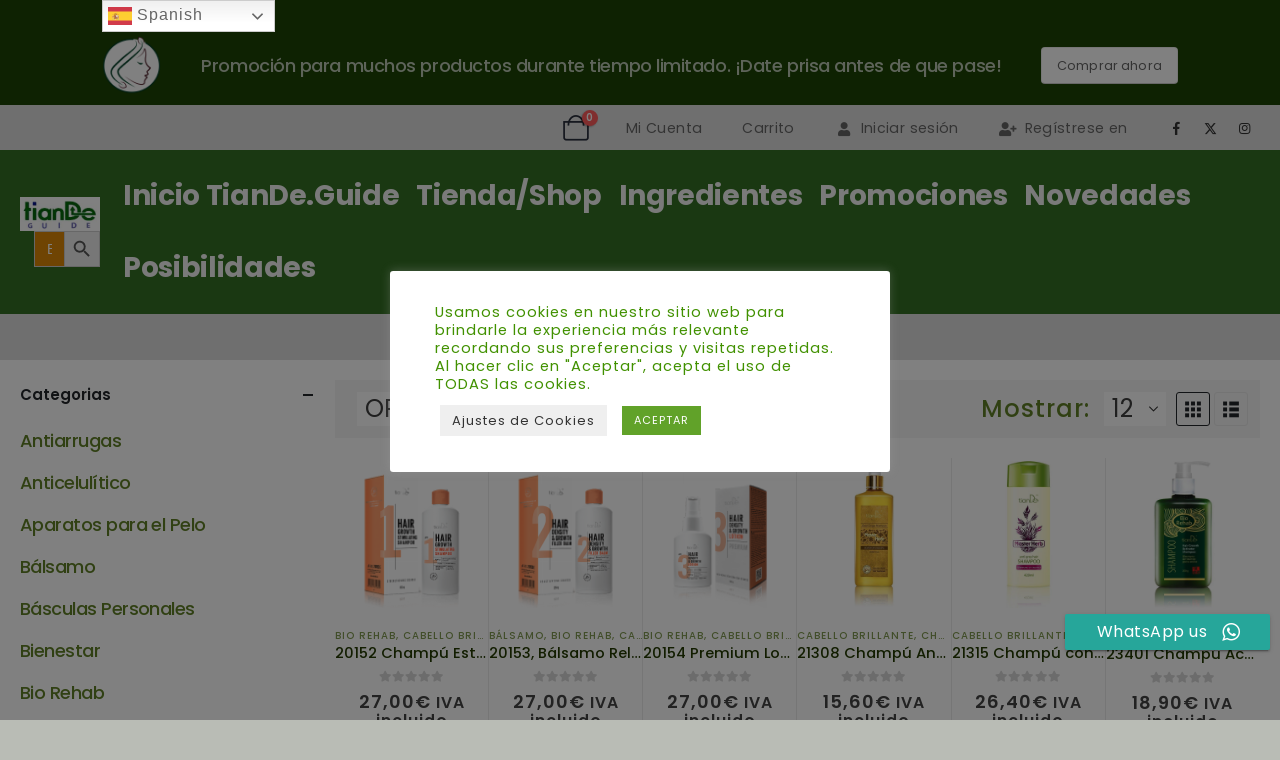

--- FILE ---
content_type: text/html; charset=UTF-8
request_url: https://tiande.guide/etiqueta-producto/crecimiento-2/
body_size: 34810
content:
	<!DOCTYPE html>
	<html class=""  lang="es" prefix="og: http://ogp.me/ns# fb: http://ogp.me/ns/fb#">
	<head>
		<meta http-equiv="X-UA-Compatible" content="IE=edge" />
		<meta http-equiv="Content-Type" content="text/html; charset=UTF-8" />
		<meta name="viewport" content="width=device-width, initial-scale=1, minimum-scale=1" />

		<link rel="profile" href="https://gmpg.org/xfn/11" />
		<link rel="pingback" href="https://tiande.guide/xmlrpc.php" />
		<title>crecimiento &#8211; TianDe Guide</title>
<meta name='robots' content='max-image-preview:large' />
<link rel='dns-prefetch' href='//capi-automation.s3.us-east-2.amazonaws.com' />
<link rel='dns-prefetch' href='//www.googletagmanager.com' />
<link rel="alternate" type="application/rss+xml" title="TianDe Guide &raquo; Feed" href="https://tiande.guide/feed/" />
<link rel="alternate" type="application/rss+xml" title="TianDe Guide &raquo; Feed de los comentarios" href="https://tiande.guide/comments/feed/" />
<link rel="alternate" type="application/rss+xml" title="TianDe Guide &raquo; crecimiento Etiqueta Feed" href="https://tiande.guide/etiqueta-producto/crecimiento-2/feed/" />
		<link rel="shortcut icon" href="//tiande.guide/wp-content/themes/porto/images/logo/favicon.png" type="image/x-icon" />
				<link rel="apple-touch-icon" href="//tiande.guide/wp-content/themes/porto/images/logo/apple-touch-icon.png" />
				<link rel="apple-touch-icon" sizes="120x120" href="//tiande.guide/wp-content/themes/porto/images/logo/apple-touch-icon_120x120.png" />
				<link rel="apple-touch-icon" sizes="76x76" href="//tiande.guide/wp-content/themes/porto/images/logo/apple-touch-icon_76x76.png" />
				<link rel="apple-touch-icon" sizes="152x152" href="//tiande.guide/wp-content/themes/porto/images/logo/apple-touch-icon_152x152.png" />
		<link rel="preload" href="https://tiande.guide/wp-content/themes/porto/fonts/porto-font/porto.woff2" as="font" type="font/woff2" crossorigin fetchpriority="high"/><link rel="preload" href="https://tiande.guide/wp-content/themes/porto/fonts/fontawesome_optimized/fa-solid-900.woff2" as="font" type="font/woff2" crossorigin fetchpriority="high"/><link rel="preload" href="https://tiande.guide/wp-content/themes/porto/fonts/fontawesome_optimized/fa-regular-400.woff2" as="font" type="font/woff2" crossorigin fetchpriority="high"/><link rel="preload" href="https://tiande.guide/wp-content/themes/porto/fonts/fontawesome_optimized/fa-brands-400.woff2" as="font" type="font/woff2" crossorigin fetchpriority="high"/><link rel="preload" href="https://tiande.guide/wp-content/themes/porto/fonts/Simple-Line-Icons/Simple-Line-Icons.woff2" as="font" type="font/woff2" crossorigin fetchpriority="high"/><style id='wp-img-auto-sizes-contain-inline-css'>
img:is([sizes=auto i],[sizes^="auto," i]){contain-intrinsic-size:3000px 1500px}
/*# sourceURL=wp-img-auto-sizes-contain-inline-css */
</style>
<style id='wp-block-library-inline-css'>
:root{--wp-block-synced-color:#7a00df;--wp-block-synced-color--rgb:122,0,223;--wp-bound-block-color:var(--wp-block-synced-color);--wp-editor-canvas-background:#ddd;--wp-admin-theme-color:#007cba;--wp-admin-theme-color--rgb:0,124,186;--wp-admin-theme-color-darker-10:#006ba1;--wp-admin-theme-color-darker-10--rgb:0,107,160.5;--wp-admin-theme-color-darker-20:#005a87;--wp-admin-theme-color-darker-20--rgb:0,90,135;--wp-admin-border-width-focus:2px}@media (min-resolution:192dpi){:root{--wp-admin-border-width-focus:1.5px}}.wp-element-button{cursor:pointer}:root .has-very-light-gray-background-color{background-color:#eee}:root .has-very-dark-gray-background-color{background-color:#313131}:root .has-very-light-gray-color{color:#eee}:root .has-very-dark-gray-color{color:#313131}:root .has-vivid-green-cyan-to-vivid-cyan-blue-gradient-background{background:linear-gradient(135deg,#00d084,#0693e3)}:root .has-purple-crush-gradient-background{background:linear-gradient(135deg,#34e2e4,#4721fb 50%,#ab1dfe)}:root .has-hazy-dawn-gradient-background{background:linear-gradient(135deg,#faaca8,#dad0ec)}:root .has-subdued-olive-gradient-background{background:linear-gradient(135deg,#fafae1,#67a671)}:root .has-atomic-cream-gradient-background{background:linear-gradient(135deg,#fdd79a,#004a59)}:root .has-nightshade-gradient-background{background:linear-gradient(135deg,#330968,#31cdcf)}:root .has-midnight-gradient-background{background:linear-gradient(135deg,#020381,#2874fc)}:root{--wp--preset--font-size--normal:16px;--wp--preset--font-size--huge:42px}.has-regular-font-size{font-size:1em}.has-larger-font-size{font-size:2.625em}.has-normal-font-size{font-size:var(--wp--preset--font-size--normal)}.has-huge-font-size{font-size:var(--wp--preset--font-size--huge)}.has-text-align-center{text-align:center}.has-text-align-left{text-align:left}.has-text-align-right{text-align:right}.has-fit-text{white-space:nowrap!important}#end-resizable-editor-section{display:none}.aligncenter{clear:both}.items-justified-left{justify-content:flex-start}.items-justified-center{justify-content:center}.items-justified-right{justify-content:flex-end}.items-justified-space-between{justify-content:space-between}.screen-reader-text{border:0;clip-path:inset(50%);height:1px;margin:-1px;overflow:hidden;padding:0;position:absolute;width:1px;word-wrap:normal!important}.screen-reader-text:focus{background-color:#ddd;clip-path:none;color:#444;display:block;font-size:1em;height:auto;left:5px;line-height:normal;padding:15px 23px 14px;text-decoration:none;top:5px;width:auto;z-index:100000}html :where(.has-border-color){border-style:solid}html :where([style*=border-top-color]){border-top-style:solid}html :where([style*=border-right-color]){border-right-style:solid}html :where([style*=border-bottom-color]){border-bottom-style:solid}html :where([style*=border-left-color]){border-left-style:solid}html :where([style*=border-width]){border-style:solid}html :where([style*=border-top-width]){border-top-style:solid}html :where([style*=border-right-width]){border-right-style:solid}html :where([style*=border-bottom-width]){border-bottom-style:solid}html :where([style*=border-left-width]){border-left-style:solid}html :where(img[class*=wp-image-]){height:auto;max-width:100%}:where(figure){margin:0 0 1em}html :where(.is-position-sticky){--wp-admin--admin-bar--position-offset:var(--wp-admin--admin-bar--height,0px)}@media screen and (max-width:600px){html :where(.is-position-sticky){--wp-admin--admin-bar--position-offset:0px}}

/*# sourceURL=wp-block-library-inline-css */
</style><style id='global-styles-inline-css'>
:root{--wp--preset--aspect-ratio--square: 1;--wp--preset--aspect-ratio--4-3: 4/3;--wp--preset--aspect-ratio--3-4: 3/4;--wp--preset--aspect-ratio--3-2: 3/2;--wp--preset--aspect-ratio--2-3: 2/3;--wp--preset--aspect-ratio--16-9: 16/9;--wp--preset--aspect-ratio--9-16: 9/16;--wp--preset--color--black: #000000;--wp--preset--color--cyan-bluish-gray: #abb8c3;--wp--preset--color--white: #ffffff;--wp--preset--color--pale-pink: #f78da7;--wp--preset--color--vivid-red: #cf2e2e;--wp--preset--color--luminous-vivid-orange: #ff6900;--wp--preset--color--luminous-vivid-amber: #fcb900;--wp--preset--color--light-green-cyan: #7bdcb5;--wp--preset--color--vivid-green-cyan: #00d084;--wp--preset--color--pale-cyan-blue: #8ed1fc;--wp--preset--color--vivid-cyan-blue: #0693e3;--wp--preset--color--vivid-purple: #9b51e0;--wp--preset--color--primary: var(--porto-primary-color);--wp--preset--color--secondary: var(--porto-secondary-color);--wp--preset--color--tertiary: var(--porto-tertiary-color);--wp--preset--color--quaternary: var(--porto-quaternary-color);--wp--preset--color--dark: var(--porto-dark-color);--wp--preset--color--light: var(--porto-light-color);--wp--preset--color--primary-hover: var(--porto-primary-light-5);--wp--preset--gradient--vivid-cyan-blue-to-vivid-purple: linear-gradient(135deg,rgb(6,147,227) 0%,rgb(155,81,224) 100%);--wp--preset--gradient--light-green-cyan-to-vivid-green-cyan: linear-gradient(135deg,rgb(122,220,180) 0%,rgb(0,208,130) 100%);--wp--preset--gradient--luminous-vivid-amber-to-luminous-vivid-orange: linear-gradient(135deg,rgb(252,185,0) 0%,rgb(255,105,0) 100%);--wp--preset--gradient--luminous-vivid-orange-to-vivid-red: linear-gradient(135deg,rgb(255,105,0) 0%,rgb(207,46,46) 100%);--wp--preset--gradient--very-light-gray-to-cyan-bluish-gray: linear-gradient(135deg,rgb(238,238,238) 0%,rgb(169,184,195) 100%);--wp--preset--gradient--cool-to-warm-spectrum: linear-gradient(135deg,rgb(74,234,220) 0%,rgb(151,120,209) 20%,rgb(207,42,186) 40%,rgb(238,44,130) 60%,rgb(251,105,98) 80%,rgb(254,248,76) 100%);--wp--preset--gradient--blush-light-purple: linear-gradient(135deg,rgb(255,206,236) 0%,rgb(152,150,240) 100%);--wp--preset--gradient--blush-bordeaux: linear-gradient(135deg,rgb(254,205,165) 0%,rgb(254,45,45) 50%,rgb(107,0,62) 100%);--wp--preset--gradient--luminous-dusk: linear-gradient(135deg,rgb(255,203,112) 0%,rgb(199,81,192) 50%,rgb(65,88,208) 100%);--wp--preset--gradient--pale-ocean: linear-gradient(135deg,rgb(255,245,203) 0%,rgb(182,227,212) 50%,rgb(51,167,181) 100%);--wp--preset--gradient--electric-grass: linear-gradient(135deg,rgb(202,248,128) 0%,rgb(113,206,126) 100%);--wp--preset--gradient--midnight: linear-gradient(135deg,rgb(2,3,129) 0%,rgb(40,116,252) 100%);--wp--preset--font-size--small: 13px;--wp--preset--font-size--medium: 20px;--wp--preset--font-size--large: 36px;--wp--preset--font-size--x-large: 42px;--wp--preset--spacing--20: 0.44rem;--wp--preset--spacing--30: 0.67rem;--wp--preset--spacing--40: 1rem;--wp--preset--spacing--50: 1.5rem;--wp--preset--spacing--60: 2.25rem;--wp--preset--spacing--70: 3.38rem;--wp--preset--spacing--80: 5.06rem;--wp--preset--shadow--natural: 6px 6px 9px rgba(0, 0, 0, 0.2);--wp--preset--shadow--deep: 12px 12px 50px rgba(0, 0, 0, 0.4);--wp--preset--shadow--sharp: 6px 6px 0px rgba(0, 0, 0, 0.2);--wp--preset--shadow--outlined: 6px 6px 0px -3px rgb(255, 255, 255), 6px 6px rgb(0, 0, 0);--wp--preset--shadow--crisp: 6px 6px 0px rgb(0, 0, 0);}:where(.is-layout-flex){gap: 0.5em;}:where(.is-layout-grid){gap: 0.5em;}body .is-layout-flex{display: flex;}.is-layout-flex{flex-wrap: wrap;align-items: center;}.is-layout-flex > :is(*, div){margin: 0;}body .is-layout-grid{display: grid;}.is-layout-grid > :is(*, div){margin: 0;}:where(.wp-block-columns.is-layout-flex){gap: 2em;}:where(.wp-block-columns.is-layout-grid){gap: 2em;}:where(.wp-block-post-template.is-layout-flex){gap: 1.25em;}:where(.wp-block-post-template.is-layout-grid){gap: 1.25em;}.has-black-color{color: var(--wp--preset--color--black) !important;}.has-cyan-bluish-gray-color{color: var(--wp--preset--color--cyan-bluish-gray) !important;}.has-white-color{color: var(--wp--preset--color--white) !important;}.has-pale-pink-color{color: var(--wp--preset--color--pale-pink) !important;}.has-vivid-red-color{color: var(--wp--preset--color--vivid-red) !important;}.has-luminous-vivid-orange-color{color: var(--wp--preset--color--luminous-vivid-orange) !important;}.has-luminous-vivid-amber-color{color: var(--wp--preset--color--luminous-vivid-amber) !important;}.has-light-green-cyan-color{color: var(--wp--preset--color--light-green-cyan) !important;}.has-vivid-green-cyan-color{color: var(--wp--preset--color--vivid-green-cyan) !important;}.has-pale-cyan-blue-color{color: var(--wp--preset--color--pale-cyan-blue) !important;}.has-vivid-cyan-blue-color{color: var(--wp--preset--color--vivid-cyan-blue) !important;}.has-vivid-purple-color{color: var(--wp--preset--color--vivid-purple) !important;}.has-black-background-color{background-color: var(--wp--preset--color--black) !important;}.has-cyan-bluish-gray-background-color{background-color: var(--wp--preset--color--cyan-bluish-gray) !important;}.has-white-background-color{background-color: var(--wp--preset--color--white) !important;}.has-pale-pink-background-color{background-color: var(--wp--preset--color--pale-pink) !important;}.has-vivid-red-background-color{background-color: var(--wp--preset--color--vivid-red) !important;}.has-luminous-vivid-orange-background-color{background-color: var(--wp--preset--color--luminous-vivid-orange) !important;}.has-luminous-vivid-amber-background-color{background-color: var(--wp--preset--color--luminous-vivid-amber) !important;}.has-light-green-cyan-background-color{background-color: var(--wp--preset--color--light-green-cyan) !important;}.has-vivid-green-cyan-background-color{background-color: var(--wp--preset--color--vivid-green-cyan) !important;}.has-pale-cyan-blue-background-color{background-color: var(--wp--preset--color--pale-cyan-blue) !important;}.has-vivid-cyan-blue-background-color{background-color: var(--wp--preset--color--vivid-cyan-blue) !important;}.has-vivid-purple-background-color{background-color: var(--wp--preset--color--vivid-purple) !important;}.has-black-border-color{border-color: var(--wp--preset--color--black) !important;}.has-cyan-bluish-gray-border-color{border-color: var(--wp--preset--color--cyan-bluish-gray) !important;}.has-white-border-color{border-color: var(--wp--preset--color--white) !important;}.has-pale-pink-border-color{border-color: var(--wp--preset--color--pale-pink) !important;}.has-vivid-red-border-color{border-color: var(--wp--preset--color--vivid-red) !important;}.has-luminous-vivid-orange-border-color{border-color: var(--wp--preset--color--luminous-vivid-orange) !important;}.has-luminous-vivid-amber-border-color{border-color: var(--wp--preset--color--luminous-vivid-amber) !important;}.has-light-green-cyan-border-color{border-color: var(--wp--preset--color--light-green-cyan) !important;}.has-vivid-green-cyan-border-color{border-color: var(--wp--preset--color--vivid-green-cyan) !important;}.has-pale-cyan-blue-border-color{border-color: var(--wp--preset--color--pale-cyan-blue) !important;}.has-vivid-cyan-blue-border-color{border-color: var(--wp--preset--color--vivid-cyan-blue) !important;}.has-vivid-purple-border-color{border-color: var(--wp--preset--color--vivid-purple) !important;}.has-vivid-cyan-blue-to-vivid-purple-gradient-background{background: var(--wp--preset--gradient--vivid-cyan-blue-to-vivid-purple) !important;}.has-light-green-cyan-to-vivid-green-cyan-gradient-background{background: var(--wp--preset--gradient--light-green-cyan-to-vivid-green-cyan) !important;}.has-luminous-vivid-amber-to-luminous-vivid-orange-gradient-background{background: var(--wp--preset--gradient--luminous-vivid-amber-to-luminous-vivid-orange) !important;}.has-luminous-vivid-orange-to-vivid-red-gradient-background{background: var(--wp--preset--gradient--luminous-vivid-orange-to-vivid-red) !important;}.has-very-light-gray-to-cyan-bluish-gray-gradient-background{background: var(--wp--preset--gradient--very-light-gray-to-cyan-bluish-gray) !important;}.has-cool-to-warm-spectrum-gradient-background{background: var(--wp--preset--gradient--cool-to-warm-spectrum) !important;}.has-blush-light-purple-gradient-background{background: var(--wp--preset--gradient--blush-light-purple) !important;}.has-blush-bordeaux-gradient-background{background: var(--wp--preset--gradient--blush-bordeaux) !important;}.has-luminous-dusk-gradient-background{background: var(--wp--preset--gradient--luminous-dusk) !important;}.has-pale-ocean-gradient-background{background: var(--wp--preset--gradient--pale-ocean) !important;}.has-electric-grass-gradient-background{background: var(--wp--preset--gradient--electric-grass) !important;}.has-midnight-gradient-background{background: var(--wp--preset--gradient--midnight) !important;}.has-small-font-size{font-size: var(--wp--preset--font-size--small) !important;}.has-medium-font-size{font-size: var(--wp--preset--font-size--medium) !important;}.has-large-font-size{font-size: var(--wp--preset--font-size--large) !important;}.has-x-large-font-size{font-size: var(--wp--preset--font-size--x-large) !important;}
/*# sourceURL=global-styles-inline-css */
</style>

<style id='classic-theme-styles-inline-css'>
/*! This file is auto-generated */
.wp-block-button__link{color:#fff;background-color:#32373c;border-radius:9999px;box-shadow:none;text-decoration:none;padding:calc(.667em + 2px) calc(1.333em + 2px);font-size:1.125em}.wp-block-file__button{background:#32373c;color:#fff;text-decoration:none}
/*# sourceURL=/wp-includes/css/classic-themes.min.css */
</style>
<link rel='stylesheet' id='ccw_main_css-css' href='https://tiande.guide/wp-content/plugins/click-to-chat-for-whatsapp/prev/assets/css/mainstyles.css?ver=4.35' media='all' />
<link rel='stylesheet' id='ccw_mdstyle8_css-css' href='https://tiande.guide/wp-content/plugins/click-to-chat-for-whatsapp/new/inc/assets/css/mdstyle8.css?ver=4.35' media='all' />
<link rel='stylesheet' id='contact-form-7-css' href='https://tiande.guide/wp-content/plugins/contact-form-7/includes/css/styles.css?ver=6.1.4' media='all' />
<link rel='stylesheet' id='cookie-law-info-css' href='https://tiande.guide/wp-content/plugins/cookie-law-info/legacy/public/css/cookie-law-info-public.css?ver=3.3.9.1' media='all' />
<link rel='stylesheet' id='cookie-law-info-gdpr-css' href='https://tiande.guide/wp-content/plugins/cookie-law-info/legacy/public/css/cookie-law-info-gdpr.css?ver=3.3.9.1' media='all' />
<link rel='stylesheet' id='google_business_reviews_rating_wp_css-css' href='https://tiande.guide/wp-content/plugins/g-business-reviews-rating/wp/css/css.css?ver=6.9' media='all' />
<link rel='stylesheet' id='ssb-front-css-css' href='https://tiande.guide/wp-content/plugins/simple-social-buttons/assets/css/front.css?ver=6.2.0' media='all' />
<style id='woocommerce-inline-inline-css'>
.woocommerce form .form-row .required { visibility: visible; }
/*# sourceURL=woocommerce-inline-inline-css */
</style>
<link rel='stylesheet' id='aws-style-css' href='https://tiande.guide/wp-content/plugins/advanced-woo-search/assets/css/common.min.css?ver=3.51' media='all' />
<link rel='stylesheet' id='ivory-search-styles-css' href='https://tiande.guide/wp-content/plugins/add-search-to-menu/public/css/ivory-search.min.css?ver=5.5.13' media='all' />
<link rel='stylesheet' id='alpus-plugin-framework-base-css' href='https://tiande.guide/wp-content/plugins/alpus-aprs/plugin-framework/assets/css/base.min.css?ver=1.2.0' media='all' />
<link rel='stylesheet' id='alpus-plugin-framework-css' href='https://tiande.guide/wp-content/plugins/alpus-aprs/plugin-framework/assets/css/framework.min.css?ver=1.2.0' media='all' />
<link rel='stylesheet' id='gateway-css' href='https://tiande.guide/wp-content/plugins/woocommerce-paypal-payments/modules/ppcp-button/assets/css/gateway.css?ver=3.3.1' media='all' />
<link rel='stylesheet' id='porto-fs-progress-bar-css' href='https://tiande.guide/wp-content/themes/porto/inc/lib/woocommerce-shipping-progress-bar/shipping-progress-bar.css?ver=7.7.2' media='all' />
<link rel='stylesheet' id='alpus-aprs-frontend-css' href='https://tiande.guide/wp-content/plugins/alpus-aprs/assets/css/alpus-aprs-frontend.min.css?ver=2.2.0' media='all' />
<link rel='stylesheet' id='porto-css-vars-css' href='https://tiande.guide/wp-content/uploads/porto_styles/theme_css_vars.css?ver=7.7.2' media='all' />
<link rel='stylesheet' id='js_composer_front-css' href='https://tiande.guide/wp-content/plugins/js_composer/assets/css/js_composer.min.css?ver=8.7.2' media='all' />
<link rel='stylesheet' id='bootstrap-css' href='https://tiande.guide/wp-content/uploads/porto_styles/bootstrap.css?ver=7.7.2' media='all' />
<link rel='stylesheet' id='porto-plugins-css' href='https://tiande.guide/wp-content/themes/porto/css/plugins_optimized.css?ver=7.7.2' media='all' />
<link rel='stylesheet' id='porto-theme-css' href='https://tiande.guide/wp-content/themes/porto/css/theme.css?ver=7.7.2' media='all' />
<link rel='stylesheet' id='porto-animate-css' href='https://tiande.guide/wp-content/themes/porto/css/part/animate.css?ver=7.7.2' media='all' />
<link rel='stylesheet' id='porto-blog-legacy-css' href='https://tiande.guide/wp-content/themes/porto/css/part/blog-legacy.css?ver=7.7.2' media='all' />
<link rel='stylesheet' id='porto-side-menu-css' href='https://tiande.guide/wp-content/themes/porto/css/part/side-accordion.css?ver=7.7.2' media='all' />
<link rel='stylesheet' id='porto-header-shop-css' href='https://tiande.guide/wp-content/themes/porto/css/part/header-shop.css?ver=7.7.2' media='all' />
<link rel='stylesheet' id='porto-header-legacy-css' href='https://tiande.guide/wp-content/themes/porto/css/part/header-legacy.css?ver=7.7.2' media='all' />
<link rel='stylesheet' id='porto-footer-legacy-css' href='https://tiande.guide/wp-content/themes/porto/css/part/footer-legacy.css?ver=7.7.2' media='all' />
<link rel='stylesheet' id='porto-nav-panel-css' href='https://tiande.guide/wp-content/themes/porto/css/part/nav-panel.css?ver=7.7.2' media='all' />
<link rel='stylesheet' id='porto-media-mobile-sidebar-css' href='https://tiande.guide/wp-content/themes/porto/css/part/media-mobile-sidebar.css?ver=7.7.2' media='(max-width:991px)' />
<link rel='stylesheet' id='porto-shortcodes-css' href='https://tiande.guide/wp-content/uploads/porto_styles/shortcodes.css?ver=7.7.2' media='all' />
<link rel='stylesheet' id='porto-theme-shop-css' href='https://tiande.guide/wp-content/themes/porto/css/theme_shop.css?ver=7.7.2' media='all' />
<link rel='stylesheet' id='porto-shop-legacy-css' href='https://tiande.guide/wp-content/themes/porto/css/part/shop-legacy.css?ver=7.7.2' media='all' />
<link rel='stylesheet' id='porto-shop-sidebar-base-css' href='https://tiande.guide/wp-content/themes/porto/css/part/shop-sidebar-base.css?ver=7.7.2' media='all' />
<link rel='stylesheet' id='porto-shop-toolbar-css' href='https://tiande.guide/wp-content/themes/porto/css/theme/shop/other/toolbar.css?ver=7.7.2' media='all' />
<link rel='stylesheet' id='porto-theme-wpb-css' href='https://tiande.guide/wp-content/themes/porto/css/theme_wpb.css?ver=7.7.2' media='all' />
<link rel='stylesheet' id='porto-theme-radius-css' href='https://tiande.guide/wp-content/themes/porto/css/theme_radius.css?ver=7.7.2' media='all' />
<link rel='stylesheet' id='porto-dynamic-style-css' href='https://tiande.guide/wp-content/uploads/porto_styles/dynamic_style.css?ver=7.7.2' media='all' />
<link rel='stylesheet' id='porto-shop-filter-css' href='https://tiande.guide/wp-content/themes/porto/css/theme/shop/shop-filter/horizontal2.css?ver=7.7.2' media='all' />
<link rel='stylesheet' id='porto-account-login-style-css' href='https://tiande.guide/wp-content/themes/porto/css/theme/shop/login-style/account-login.css?ver=7.7.2' media='all' />
<link rel='stylesheet' id='porto-theme-woopage-css' href='https://tiande.guide/wp-content/themes/porto/css/theme/shop/other/woopage.css?ver=7.7.2' media='all' />
<link rel='stylesheet' id='porto-style-css' href='https://tiande.guide/wp-content/themes/porto/style.css?ver=7.7.2' media='all' />
<style id='porto-style-inline-css'>
.side-header-narrow-bar-logo{max-width:132px}.loading-overlay-showing > .loading-overlay{opacity:1;visibility:visible;transition-delay:0}.loading-overlay{transition:visibility 0s ease-in-out 0.5s,opacity 0.5s ease-in-out;position:absolute;bottom:0;left:0;opacity:0;right:0;top:0;visibility:hidden}.loading-overlay .loader{display:inline-block;border:2px solid transparent;width:40px;height:40px;-webkit-animation:spin 0.75s infinite linear;animation:spin 0.75s infinite linear;border-image:none;border-radius:50%;vertical-align:middle;position:absolute;margin:auto;left:0;right:0;top:0;bottom:0;z-index:2;border-top-color:var(--porto-primary-color)}.loading-overlay .loader:before{content:"";display:inline-block;border:inherit;width:inherit;height:inherit;-webkit-animation:spin 1.5s infinite ease;animation:spin 1.5s infinite ease;border-radius:inherit;position:absolute;left:-2px;top:-2px;border-top-color:inherit}body > .loading-overlay{position:fixed;z-index:999999}@media (min-width:992px){}.page-top ul.breadcrumb > li.home{display:inline-block}.page-top ul.breadcrumb > li.home a{position:relative;width:1em;text-indent:-9999px}.page-top ul.breadcrumb > li.home a:after{content:"\e883";font-family:'porto';float:left;text-indent:0}@media (min-width:1500px){.left-sidebar.col-lg-3,.right-sidebar.col-lg-3{width:20%}.main-content.col-lg-9{width:80%}.main-content.col-lg-6{width:60%}}@media (min-width:992px) and (max-width:1619px){.porto-product-filters .widget-title,.woocommerce-ordering select{width:140px}}@media (min-width:1440px){.container{max-width:1440px}}.porto-block-html-top .container{display:flex;align-items:center;justify-content:center;flex-wrap:wrap;letter-spacing:-.025em}.porto-block-html-top span{opacity:.7}.porto-block-html-top .btn.btn-borders{border-color:rgba(255,255,255,.3);font-weight:600;text-transform:uppercase;padding:.5em 2em}.header-top .info-box{font-size:.8125rem;letter-spacing:-.025em}.header-top .info-box i{font-size:1.5rem;vertical-align:middle;position:relative;top:1px}#header .header-top,#header .header-top .mega-menu > li.menu-item > a{font-weight:400;letter-spacing:.025em}#main-toggle-menu{z-index:1001}#main-toggle-menu .menu-title{background:#0e39ff !important;padding:1rem 2rem;font-size:.8125rem;letter-spacing:-.025em;border-radius:.25rem .25rem 0 0;z-index:1000}#main-toggle-menu.closed .menu-title{border-radius:.25rem}#main-toggle-menu .menu-title .toggle{margin-right:.875rem;font-size:1.5em;vertical-align:middle}#main-toggle-menu .toggle-menu-wrap{width:280px;box-shadow:0 0 60px rgba(0,0,0,.15)}#main-toggle-menu .toggle-menu-wrap > ul{border-bottom:none;border-top:3px solid #294cff}#main-toggle-menu:not(.closed):before{content:'';position:fixed;width:100vw;height:100vh;left:0;top:0;background:rgba(34,37,41,.3);z-index:999;display:block}.sidebar-menu > li.menu-item > a{margin:0;padding-left:15px;padding-right:15px}.sidebar-menu > li.menu-item > a > i{margin-right:.5rem;font-size:1.25em;position:relative;top:.1em}#header .main-menu > li.menu-item.active > a{font-weight:700}#header .menu-custom-block i{font-size:1.5em;position:relative;top:-1px;vertical-align:middle;margin-right:3px}#header .menu-custom-block a{font-weight:700}#header .menu-custom-block a:not(:last-child){font-size:.8125rem;text-transform:uppercase}.sidebar-menu .wide .popup>.inner>ul.sub-menu{flex-wrap:wrap}.sidebar-menu .wide .popup>.inner{padding:30px}.sidebar-menu .wide li.sub{padding:0 5px}#main-toggle-menu .menu-sub-title > a,.sidebar-menu .wide li.sub > a{text-transform:uppercase;font-weight:700}.menu-sub-title > a{font-size:.875rem !important;color:#222529 !important;padding-top:0 !important;padding-bottom:5px !important}.sidebar-menu li.menu-sub-title:not(:first-child){margin-top:30px}.menu-section-dark .menu-sub-title > a{color:#fff !important}.side-nav-wrap .sidebar-menu .wide li.menu-section-dark li.menu-item > a{color:#bcbdbd}.side-nav-wrap .sidebar-menu .wide li.menu-item li.menu-item > a:hover{background:none;text-decoration:underline !important}#header .sidebar-menu .wide .popup{border-top:3px solid #3150ff}.sidebar-menu > li.menu-item{position:static}.sidebar-menu > li.menu-item > .arrow,.sidebar-menu > li.menu-item .popup:before{display:none}.sidebar-menu > li.has-sub > a:after{content:'\f054';font-family:var(--fa-style-family-classic);font-weight:900;position:absolute;top:50%;right:1.5rem;font-size:10px;line-height:1;margin-top:-.5em;color:#777}@media (min-width:992px){#header{padding-bottom:1rem}.header-main .header-left{width:17%;flex:0 0 auto}.header-main .header-right,#header .searchform-popup,#header .searchform .text{flex:1}#header .searchform{width:100%;border-radius:.25rem;box-shadow:none;border:2px solid #3250ff}#header .searchform.searchform-cats input{width:100%}#header .searchform input,#header .searchform select,#header .searchform button,#header .searchform .selectric .label{height:45px;line-height:45px}#header .searchform select,#header .searchform .selectric{border:none}#header .searchform button{background-color:#3050ff;color:#fff;padding:0 20px;border-radius:0}.d-menu-lg-none > a{display:none !important}#header .searchform .live-search-list{left:1px;right:56px;z-index:1003}}@media (min-width:1440px){#header .menu-custom-block a:not(:last-child){margin-right:1rem}#header .main-menu > li.menu-item > a{padding-left:30px;padding-right:30px}}@media (max-width:1219px){#main-toggle-menu .toggle-menu-wrap{width:240px}}@media (max-width:991px){#header .top-links{display:none}.header-top .header-right{flex:1}#header .share-links{margin-left:auto}.menu-sub-title > a{color:#fff !important}}.btn{border-radius:.25rem;letter-spacing:.01em}.coupon-sale-text{position:relative;display:inline-block;padding-left:.3em;padding-right:.3em}.coupon-sale-text:before{content:'';display:block;background-color:#ee8379;position:absolute;left:0;right:0;top:0;bottom:0;transform:rotate(-2deg);z-index:-1}sup{font-size:52%}.sale-text{padding:.175em .3em;position:relative;transform:rotate(-1.5deg);white-space:nowrap}.sale-text i{font-style:normal;position:absolute;left:-2.25em;top:50%;transform:translateY(-50%) rotate(-90deg);font-size:.4em;opacity:.6;letter-spacing:0}.sale-text sub{position:absolute;left:100%;margin-left:.6rem;bottom:.3em;font-size:62%;line-height:1}.owl-carousel.nav-style-1 .owl-nav [class*="owl-"]{width:3.75rem;height:3.75rem;border-radius:2rem;background:#f4f4f4 !important;font-size:1.75rem}.owl-carousel.nav-style-1 .owl-nav .owl-prev{left:-1.875rem}.owl-carousel.nav-style-1 .owl-nav .owl-next{right:-1.875rem}ul.products li.product-category .thumb-info{padding:0 1rem;min-height:auto}li.product-category .thumb-info .thumb-info-wrapper{border-radius:50%}ul.products li.product-category .thumb-info h3{font-size:1rem;text-transform:none;letter-spacing:0}ul.products.category-pos-outside li.product-category .thumb-info-title{padding:.75rem 0 0}.product-inner{background:#fff;height:100%}ul.products,.products-slider.products{margin-bottom:-1px !important}.product-image .labels{top:15px;left:15px}.top-sale-product{border:2px solid #0e39ff;height:100%}.top-sale-product .sale-product-daily-deal{bottom:auto;top:2rem;color:#444;background:#f4f4f4;border-radius:2rem;left:15%;right:15%;padding:5px 10px}.top-sale-product .sale-product-daily-deal:before,.top-sale-product .product-image .labels,.porto-products.filter-vertical .product-categories a:before{display:none}.top-sale-product .sale-product-daily-deal .daily-deal-title{font-size:.75rem;color:#444;letter-spacing:.025em;margin-right:6px}.top-sale-product .sale-product-daily-deal .daily-deal-title,.top-sale-product .sale-product-daily-deal .porto_countdown{font-family:Poppins,sans-serif}.top-sale-product .sale-product-daily-deal .porto_countdown-amount,.top-sale-product .sale-product-daily-deal .porto_countdown-period{font-size:.9375rem;font-weight:700;letter-spacing:.025em;padding:0}.top-sale-product li.product:hover .product-image{box-shadow:none !important}.top-sale-product li.product-col .product-content{margin-top:-2rem;position:relative;z-index:1;padding:0 10px 1px}.top-sale-product li.product-col .woocommerce-loop-product__title{font-size:1.25rem;font-weight:400;letter-spacing:.005em;color:#222529}.top-sale-product li.product-col .add-links .add_to_cart_button{font-size:.875rem;font-weight:600;letter-spacing:-.05em;height:auto;background:#3050ff;padding:.7em 3em;color:#fff;border:none;border-radius:.375rem}.top-sale-product .add-links .add_to_cart_button:before{font-size:1.75em;margin-right:.625rem;top:-2px;font-weight:400}.top-sale-product .add-links-wrap{margin-top:2rem}.top-sale-product li.product-col .add-links .yith-wcwl-add-to-wishlist>div,.top-sale-product li.product-col .add-links .quickview{top:50% !important;transform:translateY(-50%)}.porto-products.filter-vertical .products-filter + div{padding:0}.porto-ibanner.h-100 > img{height:100%}.porto-products .product-categories a{padding:.25rem 0 !important;color:#777;font-size:.8125rem}@media (min-width:992px) and (max-width:1219px){.porto-products .product-categories a{padding:1px 0 !important}}.porto-products .product-categories .current a,.porto-products .product-categories a:hover{color:#0e39ff !important}.porto-products.filter-vertical .product-image .inner{padding-top:90%}.porto-products.filter-vertical .product-image img{position:absolute !important;top:0;left:0;height:100%;object-fit:cover}.porto-products.filter-vertical .section-title{font-size:1.375rem;font-weight:600;text-transform:none}.products-slider.owl-carousel .owl-stage-outer{margin-top:0;padding-top:1px}.products-slider.owl-carousel li.product-col{height:100%}.divider-line.grid > .product-col{border-bottom-color:#eee}.porto-products.show-category ul.yith-wcan-loading .porto-loading-icon,.porto-products.show-category ul.yith-wcan-loading:after{position:absolute}.cat-list .thumb-info{display:flex;flex-direction:column;padding:0 !important}.subcats-cols-2 .thumb-info > a,.cat-grid .thumb-info > a{font-size:.75rem;font-weight:600;letter-spacing:-.02em;order:2;white-space:nowrap}.subcats-cols-2 .thumb-info > a:before,.cat-grid .thumb-info > a:before{content:'View All';margin-right:2px}.subcats-cols-2 .thumb-info > a:after,.cat-grid .thumb-info > a:after{content:"\f30b";font-family:var(--fa-style-family-classic);font-weight:900}.cat-list .thumb-info-title{display:flex !important;flex-direction:column;text-align:left !important;letter-spacing:0}.cat-list .thumb-info-title > a,.cat-grid .thumb-info-title > a{order:-1;font-size:.8125rem;text-transform:uppercase;letter-spacing:-.01em;margin-bottom:.5rem}.cat-list .product-category .sub-categories,.cat-grid .product-category .sub-categories{font-size:.8125rem;display:flex;flex-wrap:wrap}.cat-list .sub-categories li{padding:.25rem .25rem .25rem 0;width:100%;white-space:nowrap;overflow:hidden;text-overflow:ellipsis}.subcats-cols-2 .sub-categories li{width:50%}.cat-medium .thumb-info{flex-direction:row;align-items:center}.cat-medium .thumb-info i,.menu-item.sub > a > i{display:block;font-size:3.5rem;color:#ccc}.menu-item.sub > a > i:before{margin:1.5rem 0}.cat-medium .thumb-info > a{flex:0 0 auto;width:36%;margin-right:4%;text-align:center}.cat-medium .thumb-info-wrap{flex:0 0 auto;width:60%}.cat-grid .thumb-info-title{display:flex !important;letter-spacing:0;flex-wrap:wrap;align-items:center;text-align:left !important}.cat-grid .thumb-info-title .sub-title{margin-right:3rem !important;font-size:1.375rem !important;font-weight:600 !important}.cat-grid .sub-categories li{padding:0;margin:0 2rem .5rem 0}.cat-grid .thumb-info{padding:0 !important;display:flex;padding:0 !important}.cat-grid .sub-categories{margin-bottom:0}.cat-grid .thumb-info > a{margin-left:.5rem;padding-top:.9rem}.porto-products.bg-gray .products-filter{background:#fff;padding:0 40px 1px}.porto-products.filter-horizontal .section-title{display:none}.porto-products.filter-horizontal .product-categories{margin-bottom:1rem}.porto-products.filter-horizontal .product-categories .current a{font-weight:600}.owl-carousel.show-nav-title .owl-nav [class*="owl-"]{font-size:25px !important;color:#0e39ff}.products-slider.show-nav-title .owl-nav{margin-right:2rem;margin-top:-30px}.porto_countdown.porto-cd-s1 .porto_countdown-section,.porto_countdown .porto_countdown-section .porto_countdown-period{padding-left:0;padding-right:0}.porto_countdown .porto_countdown-section:first-child .porto_countdown-period{padding:0 0 0 .25rem}.countdown-style-1 .porto_countdown-section:first-child:after{content:',';margin-right:.25rem}a.porto-sicon-box-link:hover .porto-sicon-title{text-decoration:underline}ul.product_list_widget li .product-details a{color:#222529}@media (min-width:768px){.porto-products.filter-vertical .products-filter{padding:1rem 1rem 3rem;background:#fff}.porto-products.filter-vertical + .porto-sicon-box-link{position:absolute;bottom:.75rem;left:1rem}}@media (min-width:992px){.porto-products.filter-vertical + .porto-sicon-box-link{left:2rem}.porto-products.filter-vertical .products-filter{padding:2rem 2rem 3rem;width:25%;border:none}.porto-products.filter-vertical .products-filter + div{width:calc(50% + 10px);margin-left:auto;padding:0;overflow:hidden}.pc-home-category-banner{position:absolute !important;left:25%;width:calc(25% - 10px);top:0;bottom:0}}@media (max-width:1419px){ul.products li.product-category .thumb-info{padding:0 .5rem}}@media (max-width:1219px){.top-sale-product{height:auto}}@media (min-width:768px) and (max-width:992px){.top-sale-product li.product-col .add-links .add_to_cart_button{font-size:.6875rem}}@media (max-width:575px){.cat-grid .thumb-info-title .sub-title{margin-right:0 !important}.porto-products.bg-gray .products-filter{padding-left:20px;padding-right:20px}}#footer .widget p{margin:0 0 1.25rem}#footer .widget p:last-child{margin-bottom:0}#footer .widget_wysija_cont .wysija-input{border:2px solid #bebebe;border-right:none;border-radius:.25rem 0 0 .25rem;height:3rem}#footer .widget_wysija_cont .wysija-submit{height:3rem;border-radius:0 .25rem .25rem 0;font-size:.875rem;letter-spacing:-.05em}#footer .widget_wysija_cont .wysija-paragraph{flex:1;max-width:75%;width:auto}#footer .widget_wysija_cont > p{min-width:25%}#footer ul li{padding:.25rem 0}#footer .footer-main > .container{padding-bottom:0}#footer .footer-bottom{font-size:1em;padding-bottom:3rem}#footer .product-cats h4{font-size:inherit;margin-bottom:0}#footer .product-cats a{margin:0 .25rem}#footer .product-cats .view-all{font-weight:600;color:#3050ff;font-size:.75rem}#footer .product-cats li{padding-top:2px;padding-bottom:2px}
/*# sourceURL=porto-style-inline-css */
</style>
<script src="https://tiande.guide/wp-includes/js/jquery/jquery.min.js?ver=3.7.1" id="jquery-core-js"></script>
<script src="https://tiande.guide/wp-includes/js/jquery/jquery-migrate.min.js?ver=3.4.1" id="jquery-migrate-js"></script>
<script id="cookie-law-info-js-extra">
var Cli_Data = {"nn_cookie_ids":[],"cookielist":[],"non_necessary_cookies":[],"ccpaEnabled":"","ccpaRegionBased":"","ccpaBarEnabled":"","strictlyEnabled":["necessary","obligatoire"],"ccpaType":"gdpr","js_blocking":"1","custom_integration":"","triggerDomRefresh":"","secure_cookies":""};
var cli_cookiebar_settings = {"animate_speed_hide":"500","animate_speed_show":"500","background":"#FFF","border":"#b1a6a6c2","border_on":"","button_1_button_colour":"#61a229","button_1_button_hover":"#4e8221","button_1_link_colour":"#fff","button_1_as_button":"1","button_1_new_win":"","button_2_button_colour":"#333","button_2_button_hover":"#292929","button_2_link_colour":"#444","button_2_as_button":"","button_2_hidebar":"1","button_3_button_colour":"#a5912e","button_3_button_hover":"#847425","button_3_link_colour":"#fff","button_3_as_button":"1","button_3_new_win":"","button_4_button_colour":"#efefef","button_4_button_hover":"#bfbfbf","button_4_link_colour":"#333333","button_4_as_button":"1","button_7_button_colour":"#61a229","button_7_button_hover":"#4e8221","button_7_link_colour":"#fff","button_7_as_button":"1","button_7_new_win":"","font_family":"inherit","header_fix":"","notify_animate_hide":"1","notify_animate_show":"","notify_div_id":"#cookie-law-info-bar","notify_position_horizontal":"right","notify_position_vertical":"bottom","scroll_close":"1","scroll_close_reload":"","accept_close_reload":"","reject_close_reload":"","showagain_tab":"1","showagain_background":"#fff","showagain_border":"#000","showagain_div_id":"#cookie-law-info-again","showagain_x_position":"100px","text":"#419100","show_once_yn":"1","show_once":"10000","logging_on":"","as_popup":"","popup_overlay":"1","bar_heading_text":"","cookie_bar_as":"popup","popup_showagain_position":"bottom-right","widget_position":"left"};
var log_object = {"ajax_url":"https://tiande.guide/wp-admin/admin-ajax.php"};
//# sourceURL=cookie-law-info-js-extra
</script>
<script src="https://tiande.guide/wp-content/plugins/cookie-law-info/legacy/public/js/cookie-law-info-public.js?ver=3.3.9.1" id="cookie-law-info-js"></script>
<script src="https://tiande.guide/wp-content/plugins/g-business-reviews-rating/wp/js/js.js?ver=6.9" id="google_business_reviews_rating_wp_js-js"></script>
<script src="https://tiande.guide/wp-content/plugins/woocommerce/assets/js/jquery-blockui/jquery.blockUI.min.js?ver=2.7.0-wc.10.4.3" id="wc-jquery-blockui-js" data-wp-strategy="defer"></script>
<script src="https://tiande.guide/wp-content/plugins/woocommerce/assets/js/js-cookie/js.cookie.min.js?ver=2.1.4-wc.10.4.3" id="wc-js-cookie-js" defer data-wp-strategy="defer"></script>
<script id="woocommerce-js-extra">
var woocommerce_params = {"ajax_url":"/wp-admin/admin-ajax.php","wc_ajax_url":"/?wc-ajax=%%endpoint%%","i18n_password_show":"Mostrar contrase\u00f1a","i18n_password_hide":"Ocultar contrase\u00f1a"};
//# sourceURL=woocommerce-js-extra
</script>
<script src="https://tiande.guide/wp-content/plugins/woocommerce/assets/js/frontend/woocommerce.min.js?ver=10.4.3" id="woocommerce-js" defer data-wp-strategy="defer"></script>
<script id="WCPAY_ASSETS-js-extra">
var wcpayAssets = {"url":"https://tiande.guide/wp-content/plugins/woocommerce-payments/dist/"};
//# sourceURL=WCPAY_ASSETS-js-extra
</script>
<script id="wc-cart-fragments-js-extra">
var wc_cart_fragments_params = {"ajax_url":"/wp-admin/admin-ajax.php","wc_ajax_url":"/?wc-ajax=%%endpoint%%","cart_hash_key":"wc_cart_hash_730fea040712ee97f3b5e4e334d586ca","fragment_name":"wc_fragments_730fea040712ee97f3b5e4e334d586ca","request_timeout":"15000"};
//# sourceURL=wc-cart-fragments-js-extra
</script>
<script src="https://tiande.guide/wp-content/plugins/woocommerce/assets/js/frontend/cart-fragments.min.js?ver=10.4.3" id="wc-cart-fragments-js" defer data-wp-strategy="defer"></script>

<!-- Fragmento de código de la etiqueta de Google (gtag.js) añadida por Site Kit -->
<!-- Fragmento de código de Google Analytics añadido por Site Kit -->
<script src="https://www.googletagmanager.com/gtag/js?id=G-959RY8E4S0" id="google_gtagjs-js" async></script>
<script id="google_gtagjs-js-after">
window.dataLayer = window.dataLayer || [];function gtag(){dataLayer.push(arguments);}
gtag("set","linker",{"domains":["tiande.guide"]});
gtag("js", new Date());
gtag("set", "developer_id.dZTNiMT", true);
gtag("config", "G-959RY8E4S0");
//# sourceURL=google_gtagjs-js-after
</script>
<script></script><link rel="https://api.w.org/" href="https://tiande.guide/wp-json/" /><link rel="alternate" title="JSON" type="application/json" href="https://tiande.guide/wp-json/wp/v2/product_tag/856" /><link rel="EditURI" type="application/rsd+xml" title="RSD" href="https://tiande.guide/xmlrpc.php?rsd" />
<meta name="generator" content="WordPress 6.9" />
<meta name="generator" content="WooCommerce 10.4.3" />
<meta name="generator" content="Site Kit by Google 1.168.0" /> <style media="screen">

		.simplesocialbuttons.simplesocialbuttons_inline .ssb-fb-like, .simplesocialbuttons.simplesocialbuttons_inline amp-facebook-like {
	  margin: ;
	}
		 /*inline margin*/
		.simplesocialbuttons.simplesocialbuttons_inline.simplesocial-sm-round button{
	  margin: ;
	}
	
	
	
	
	
	
			 /*margin-digbar*/

	
	
	
	
	
	
	
</style>

<!-- Open Graph Meta Tags generated by Simple Social Buttons 6.2.0 -->
<meta property="og:title" content="20152 Champú Estimulante del Crecimiento del Cabello, TianDe, 250 g, Tratamiento fortalecedor: cabello en toda su belleza - TianDe Guide" />
<meta property="og:type" content="website" />
<meta property="og:description" content="Champú Estimulante del Crecimiento del Cabello, 20152 TianDe. Prepara el cabello y el cuero cabelludo para la aplicación de productos altamente eficaces.
Puntos TianDe: 16,00" />
<meta property="og:url" content="https://tiande.guide/producto/20152-champu-estimulante-del-crecimiento-del-cabello-tiande-250-g-tratamiento-fortalecedor/" />
<meta property="og:site_name" content="TianDe Guide" />
<meta property="og:image" content="https://tiande.guide/wp-content/uploads/20152.png" />
<meta name="twitter:card" content="summary_large_image" />
<meta name="twitter:description" content="Champú Estimulante del Crecimiento del Cabello, 20152 TianDe. Prepara el cabello y el cuero cabelludo para la aplicación de productos altamente eficaces.
Puntos TianDe: 16,00" />
<meta name="twitter:title" content="20152 Champú Estimulante del Crecimiento del Cabello, TianDe, 250 g, Tratamiento fortalecedor: cabello en toda su belleza - TianDe Guide" />
<meta property="twitter:image" content="https://tiande.guide/wp-content/uploads/20152.png" />

<!-- This website runs the Product Feed ELITE for WooCommerce by AdTribes.io plugin -->
<!-- Starting: Conversion Tracking for WooCommerce (https://wordpress.org/plugins/woocommerce-conversion-tracking/) -->
<!-- End: Conversion Tracking for WooCommerce Codes -->
<!-- Google site verification - Google for WooCommerce -->
<meta name="google-site-verification" content="nEImH74cpGgM4bqMWAFetKzej__knQ65hElX6w4PMIA" />
		<script type="text/javascript" id="webfont-queue">
		WebFontConfig = {
			google: { families: [ 'Poppins:300,400,400italic,500,600,700,800,800italic:cyrillic-ext,latin-ext','Arial%2C+Helvetica%2C+sans-serif:400,700','Oswald:400,600,700&display=swap' ] }
		};
		(function(d) {
			var wf = d.createElement('script'), s = d.scripts[d.scripts.length - 1];
			wf.src = 'https://tiande.guide/wp-content/themes/porto/js/libs/webfont.js';
			wf.async = true;
			s.parentNode.insertBefore(wf, s);
		})(document);</script>
			<noscript><style>.woocommerce-product-gallery{ opacity: 1 !important; }</style></noscript>
	
<!-- WordPress Facebook Integration Begin -->

<script type='text/javascript'>
!function(f,b,e,v,n,t,s){if(f.fbq)return;n=f.fbq=function(){n.callMethod?
n.callMethod.apply(n,arguments):n.queue.push(arguments)};if(!f._fbq)f._fbq=n;
n.push=n;n.loaded=!0;n.version='2.0';n.queue=[];t=b.createElement(e);t.async=!0;
t.src=v;s=b.getElementsByTagName(e)[0];s.parentNode.insertBefore(t,s)}(window,
document,'script','https://connect.facebook.net/en_US/fbevents.js');
</script>

<script>
fbq('init', '417628457139169', {}, {
    "agent": "wordpress-6.9-1.7.7"
});

fbq('track', 'PageView', {
    "source": "wordpress",
    "version": "6.9",
    "pluginVersion": "1.7.7"
});
</script>
<!-- DO NOT MODIFY -->
<!-- WordPress Facebook Integration end -->
    
<!-- Facebook Pixel Code -->
<noscript>
<img height="1" width="1" style="display:none" alt="fbpx"
src="https://www.facebook.com/tr?id=417628457139169&ev=PageView&noscript=1"/>
</noscript>
<!-- DO NOT MODIFY -->
<!-- End Facebook Pixel Code -->
    			<script  type="text/javascript">
				!function(f,b,e,v,n,t,s){if(f.fbq)return;n=f.fbq=function(){n.callMethod?
					n.callMethod.apply(n,arguments):n.queue.push(arguments)};if(!f._fbq)f._fbq=n;
					n.push=n;n.loaded=!0;n.version='2.0';n.queue=[];t=b.createElement(e);t.async=!0;
					t.src=v;s=b.getElementsByTagName(e)[0];s.parentNode.insertBefore(t,s)}(window,
					document,'script','https://connect.facebook.net/en_US/fbevents.js');
			</script>
			<!-- WooCommerce Facebook Integration Begin -->
			<script  type="text/javascript">

				fbq('init', '417628457139169', {}, {
    "agent": "woocommerce_6-10.4.3-3.5.15"
});

				document.addEventListener( 'DOMContentLoaded', function() {
					// Insert placeholder for events injected when a product is added to the cart through AJAX.
					document.body.insertAdjacentHTML( 'beforeend', '<div class=\"wc-facebook-pixel-event-placeholder\"></div>' );
				}, false );

			</script>
			<!-- WooCommerce Facebook Integration End -->
			<meta name="generator" content="Powered by WPBakery Page Builder - drag and drop page builder for WordPress."/>
<link rel="icon" href="https://tiande.guide/wp-content/uploads/cropped-Proyecto-nuevo-2-32x32.png" sizes="32x32" />
<link rel="icon" href="https://tiande.guide/wp-content/uploads/cropped-Proyecto-nuevo-2-192x192.png" sizes="192x192" />
<link rel="apple-touch-icon" href="https://tiande.guide/wp-content/uploads/cropped-Proyecto-nuevo-2-180x180.png" />
<meta name="msapplication-TileImage" content="https://tiande.guide/wp-content/uploads/cropped-Proyecto-nuevo-2-270x270.png" />
<noscript><style> .wpb_animate_when_almost_visible { opacity: 1; }</style></noscript><div class="astm-search-menu-wrapper is-menu-wrapper"><div><span class=" astm-search-menu is-menu is-dropdown"><a title="" href="#" role="button" aria-label="Enlace del icono de búsqueda"><svg width="20" height="20" class="search-icon" role="img" viewBox="2 9 20 5" focusable="false" aria-label="Buscar">
					<path class="search-icon-path" d="M15.5 14h-.79l-.28-.27C15.41 12.59 16 11.11 16 9.5 16 5.91 13.09 3 9.5 3S3 5.91 3 9.5 5.91 16 9.5 16c1.61 0 3.09-.59 4.23-1.57l.27.28v.79l5 4.99L20.49 19l-4.99-5zm-6 0C7.01 14 5 11.99 5 9.5S7.01 5 9.5 5 14 7.01 14 9.5 11.99 14 9.5 14z"></path></svg></a><form  class="is-search-form is-form-style is-form-style-3 is-form-id-0 " action="https://tiande.guide/" method="get" role="search" ><label for="is-search-input-0"><span class="is-screen-reader-text">Buscar:</span><input  type="search" id="is-search-input-0" name="s" value="" class="is-search-input" placeholder="Buscar aquí..." autocomplete=off /></label><button type="submit" class="is-search-submit"><span class="is-screen-reader-text">Botón de búsqueda</span><span class="is-search-icon"><svg focusable="false" aria-label="Buscar" xmlns="http://www.w3.org/2000/svg" viewBox="0 0 24 24" width="24px"><path d="M15.5 14h-.79l-.28-.27C15.41 12.59 16 11.11 16 9.5 16 5.91 13.09 3 9.5 3S3 5.91 3 9.5 5.91 16 9.5 16c1.61 0 3.09-.59 4.23-1.57l.27.28v.79l5 4.99L20.49 19l-4.99-5zm-6 0C7.01 14 5 11.99 5 9.5S7.01 5 9.5 5 14 7.01 14 9.5 11.99 14 9.5 14z"></path></svg></span></button></form><div class="search-close"></div></span></div></div><style type="text/css" media="screen">.is-menu path.search-icon-path { fill: #848484;}body .popup-search-close:after, body .search-close:after { border-color: #848484;}body .popup-search-close:before, body .search-close:before { border-color: #848484;}</style>			<style type="text/css">
					.is-form-id-11676 .is-search-input::-webkit-input-placeholder {
			    color: #ffffff !important;
			}
			.is-form-id-11676 .is-search-input:-moz-placeholder {
			    color: #ffffff !important;
			    opacity: 1;
			}
			.is-form-id-11676 .is-search-input::-moz-placeholder {
			    color: #ffffff !important;
			    opacity: 1;
			}
			.is-form-id-11676 .is-search-input:-ms-input-placeholder {
			    color: #ffffff !important;
			}
                        			.is-form-style-1.is-form-id-11676 .is-search-input:focus,
			.is-form-style-1.is-form-id-11676 .is-search-input:hover,
			.is-form-style-1.is-form-id-11676 .is-search-input,
			.is-form-style-2.is-form-id-11676 .is-search-input:focus,
			.is-form-style-2.is-form-id-11676 .is-search-input:hover,
			.is-form-style-2.is-form-id-11676 .is-search-input,
			.is-form-style-3.is-form-id-11676 .is-search-input:focus,
			.is-form-style-3.is-form-id-11676 .is-search-input:hover,
			.is-form-style-3.is-form-id-11676 .is-search-input,
			.is-form-id-11676 .is-search-input:focus,
			.is-form-id-11676 .is-search-input:hover,
			.is-form-id-11676 .is-search-input {
                                color: #ffffff !important;                                                                background-color: #dd8706 !important;			}
                        			</style>
					<style type="text/css">
					.is-form-id-8473 .is-search-submit:focus,
			.is-form-id-8473 .is-search-submit:hover,
			.is-form-id-8473 .is-search-submit,
            .is-form-id-8473 .is-search-icon {
			color: #409923 !important;                        			}
                        	.is-form-id-8473 .is-search-submit path {
					fill: #409923 !important;            	}
            			.is-form-id-8473 .is-search-input::-webkit-input-placeholder {
			    color: #ffffff !important;
			}
			.is-form-id-8473 .is-search-input:-moz-placeholder {
			    color: #ffffff !important;
			    opacity: 1;
			}
			.is-form-id-8473 .is-search-input::-moz-placeholder {
			    color: #ffffff !important;
			    opacity: 1;
			}
			.is-form-id-8473 .is-search-input:-ms-input-placeholder {
			    color: #ffffff !important;
			}
                        			.is-form-style-1.is-form-id-8473 .is-search-input:focus,
			.is-form-style-1.is-form-id-8473 .is-search-input:hover,
			.is-form-style-1.is-form-id-8473 .is-search-input,
			.is-form-style-2.is-form-id-8473 .is-search-input:focus,
			.is-form-style-2.is-form-id-8473 .is-search-input:hover,
			.is-form-style-2.is-form-id-8473 .is-search-input,
			.is-form-style-3.is-form-id-8473 .is-search-input:focus,
			.is-form-style-3.is-form-id-8473 .is-search-input:hover,
			.is-form-style-3.is-form-id-8473 .is-search-input,
			.is-form-id-8473 .is-search-input:focus,
			.is-form-id-8473 .is-search-input:hover,
			.is-form-id-8473 .is-search-input {
                                color: #ffffff !important;                                                                background-color: #7f4c00 !important;			}
                        			</style>
			<link rel='stylesheet' id='wc-stripe-blocks-checkout-style-css' href='https://tiande.guide/wp-content/plugins/woocommerce-gateway-stripe/build/upe-blocks.css?ver=1e1661bb3db973deba05' media='all' />
<link rel='stylesheet' id='ivory-ajax-search-styles-css' href='https://tiande.guide/wp-content/plugins/add-search-to-menu/public/css/ivory-ajax-search.min.css?ver=5.5.13' media='all' />
<link rel='stylesheet' id='cookie-law-info-table-css' href='https://tiande.guide/wp-content/plugins/cookie-law-info/legacy/public/css/cookie-law-info-table.css?ver=3.3.9.1' media='all' />
<link rel='stylesheet' id='wpforms-choicesjs-css' href='https://tiande.guide/wp-content/plugins/wpforms-lite/assets/css/choices.min.css?ver=10.2.0' media='all' />
<link rel='stylesheet' id='wpforms-classic-full-css' href='https://tiande.guide/wp-content/plugins/wpforms-lite/assets/css/frontend/classic/wpforms-full.min.css?ver=1.9.8.7' media='all' />
</head>
	<body class="archive tax-product_tag term-crecimiento-2 term-856 wp-embed-responsive wp-theme-porto theme-porto woocommerce woocommerce-page woocommerce-no-js porto porto-rounded porto-breadcrumbs-bb login-popup full blog-1 loading-overlay-showing wpb-js-composer js-comp-ver-8.7.2 vc_non_responsive">
	<div class="loading-overlay"><div class="bounce-loader"><div class="bounce1"></div><div class="bounce2"></div><div class="bounce3"></div></div></div>
	<div class="page-wrapper"><!-- page wrapper -->
		<div class="porto-html-block porto-block-html-top"><div class="background-color-dark text-center text-color-light position-relative p-t-sm p-b-sm"><span class="mx-4 py-1 px-3"></span><div class="container"><img src="https://tiande.guide/wp-content/uploads/cropped-Proyecto-nuevo-3.png" width="59" height="59" alt=""><span class="mx-4 py-1 px-3">Promoción para muchos productos durante tiempo limitado. ¡Date prisa antes de que pase!</span><div class="porto-block" data-id="15246"><div class="vc_row wpb_row row top-row wpb_custom_034b39d9bc6c6b310d69e39f0ccf274f"><div class="vc_column_container col-md-12"><div class="wpb_wrapper vc_column-inner"><div class="porto-popover  inline"> <a href="https://tiande.guide/tienda-de-cosmeticos-tiande-naturaleza-tradicion-tecnologia/#:~:text=Buscar%20productos%20por%20su%20aplicaci%C3%B3n%3A" data-toggle="popover" title="" data-bs-content="" data-bs-placement="top" class="btn btn-default" data-trigger="click">Comprar ahora</a> </div></div></div></div></div></span></div></div></div>
											<!-- header wrapper -->
				<div class="header-wrapper wide">
										

	<header  id="header" class="header-builder">
	
	<div class="header-top hidden-for-sm"><div class="header-row container-fluid"><div class="header-col header-right hidden-for-sm">		<div id="mini-cart" aria-haspopup="true" class="mini-cart simple minicart-offcanvas">
			<div class="cart-head">
			<span class="cart-icon"><i class="minicart-icon porto-icon-cart-thick"></i><span class="cart-items">0</span></span><span class="cart-items-text">0</span>			</div>
			<div class="cart-popup widget_shopping_cart">
				<div class="widget_shopping_cart_content">
									<div class="cart-loading"></div>
								</div>
			</div>
		<div class="minicart-overlay"><svg viewBox="0 0 32 32" xmlns="http://www.w3.org/2000/svg"><g id="cross"><line stroke="#fff" stroke-width="2px" x1="7" x2="25" y1="7" y2="25"/><line stroke="#fff" stroke-width="2px" x1="7" x2="25" y1="25" y2="7"/></g></svg></div>		</div>
		<ul id="menu-top-navigation" class="top-links mega-menu"><li id="nav-menu-item-15037" class="menu-item menu-item-type-post_type menu-item-object-page narrow"><a href="https://tiande.guide/my-account/">Mi Cuenta</a></li>
<li id="nav-menu-item-15038" class="menu-item menu-item-type-post_type menu-item-object-page narrow"><a href="https://tiande.guide/cart/">Carrito</a></li>
<li class="menu-item"><a class="porto-link-login" href="https://tiande.guide/my-account/"><i class="fas fa-user"></i>Iniciar sesión</a></li><li class="menu-item"><a class="porto-link-register" href="https://tiande.guide/my-account/"><i class="fas fa-user-plus"></i>Regístrese en</a></li></ul><div class="share-links">		<a target="_blank"  rel="nofollow noopener noreferrer" class="share-facebook" href="#" aria-label="Facebook" title="Facebook"></a>
				<a target="_blank"  rel="nofollow noopener noreferrer" class="share-twitter" href="#" aria-label="X" title="X"></a>
				<a target="_blank"  rel="nofollow noopener noreferrer" class="share-instagram" href="#" aria-label="Instagram" title="Instagram"></a>
		</div></div></div></div><div class="header-main header-has-center header-has-center-sm"><div class="header-row container-fluid"><div class="header-col header-left hidden-for-sm">
	<div class="logo">
	<a aria-label="Site Logo" href="https://tiande.guide/" title="TianDe Guide - Cosméticos Naturales Tiande &#8211; la Guia Completa"  rel="home">
		<img class="img-responsive standard-logo retina-logo" width="666" height="290" src="//tiande.guide/wp-content/uploads/logo-tiande-guide.jpg" alt="TianDe Guide" />	</a>
	</div>
	<div class="custom-html"><form data-min-no-for-search=3 data-result-box-max-height=400 data-form-id=11676 class="is-search-form is-disable-submit is-form-style is-form-style-3 is-form-id-11676 is-ajax-search" action="https://tiande.guide/" method="get" role="search" ><label for="is-search-input-11676"><span class="is-screen-reader-text">Buscar:</span><input  type="search" id="is-search-input-11676" name="s" value="" class="is-search-input" placeholder="Buscar los Productos" autocomplete=off /><span class="is-loader-image" style="display: none;background-image:url(https://tiande.guide/wp-content/plugins/add-search-to-menu/public/images/spinner.gif);" ></span></label><button type="submit" class="is-search-submit"><span class="is-screen-reader-text">Botón de búsqueda</span><span class="is-search-icon"><svg focusable="false" aria-label="Buscar" xmlns="http://www.w3.org/2000/svg" viewBox="0 0 24 24" width="24px"><path d="M15.5 14h-.79l-.28-.27C15.41 12.59 16 11.11 16 9.5 16 5.91 13.09 3 9.5 3S3 5.91 3 9.5 5.91 16 9.5 16c1.61 0 3.09-.59 4.23-1.57l.27.28v.79l5 4.99L20.49 19l-4.99-5zm-6 0C7.01 14 5 11.99 5 9.5S7.01 5 9.5 5 14 7.01 14 9.5 11.99 14 9.5 14z"></path></svg></span></button><input type="hidden" name="id" value="11676" /></form></div></div><div class="header-col visible-for-sm header-left"><a class="mobile-toggle" role="button" href="#" aria-label="Mobile Menu"><i class="fas fa-bars"></i></a></div><div class="header-col header-center hidden-for-sm"><ul id="menu-menu-principal" class="main-menu mega-menu"><li id="nav-menu-item-7539" class="menu-item menu-item-type-post_type menu-item-object-page narrow"><a href="https://tiande.guide/inicio-tiande-guide/">Inicio TianDe.Guide</a></li>
<li id="nav-menu-item-9298" class="menu-item menu-item-type-post_type menu-item-object-page menu-item-home menu-item-has-children has-sub narrow"><a href="https://tiande.guide/">Tienda/Shop</a>
<div class="popup"><div class="inner" style=""><ul class="sub-menu porto-narrow-sub-menu">
	<li id="nav-menu-item-7770" class="menu-item menu-item-type-custom menu-item-object-custom menu-item-has-children sub" data-cols="1"><a href="#">Series TianDe</a>
	<ul class="sub-menu">
		<li id="nav-menu-item-7771" class="menu-item menu-item-type-taxonomy menu-item-object-product_cat"><a href="https://tiande.guide/categoria-producto/bio-rehab-2/">Bio Rehab</a></li>
		<li id="nav-menu-item-7772" class="menu-item menu-item-type-taxonomy menu-item-object-product_cat"><a href="https://tiande.guide/categoria-producto/charm-2/">Charm</a></li>
		<li id="nav-menu-item-7773" class="menu-item menu-item-type-taxonomy menu-item-object-product_cat"><a href="https://tiande.guide/categoria-producto/collagen-active/">Collagen Active</a></li>
		<li id="nav-menu-item-7774" class="menu-item menu-item-type-taxonomy menu-item-object-product_cat"><a href="https://tiande.guide/categoria-producto/dr-taiga/">Dr Taiga</a></li>
		<li id="nav-menu-item-13947" class="menu-item menu-item-type-taxonomy menu-item-object-product_cat"><a href="https://tiande.guide/categoria-producto/freshclic/">FreshCLIC</a></li>
		<li id="nav-menu-item-7775" class="menu-item menu-item-type-taxonomy menu-item-object-product_cat"><a href="https://tiande.guide/categoria-producto/fucoidan-2/">Fucoidan</a></li>
		<li id="nav-menu-item-7776" class="menu-item menu-item-type-taxonomy menu-item-object-product_cat"><a href="https://tiande.guide/categoria-producto/hierbas-tibetanas/">Hierbas Tibetanas</a></li>
		<li id="nav-menu-item-7777" class="menu-item menu-item-type-taxonomy menu-item-object-product_cat"><a href="https://tiande.guide/categoria-producto/in-top-2/">In Top</a></li>
		<li id="nav-menu-item-7778" class="menu-item menu-item-type-taxonomy menu-item-object-product_cat"><a href="https://tiande.guide/categoria-producto/master-herb/">Master Herb</a></li>
		<li id="nav-menu-item-7780" class="menu-item menu-item-type-taxonomy menu-item-object-product_cat"><a href="https://tiande.guide/categoria-producto/ocean-riches/">Ocean Riches</a></li>
		<li id="nav-menu-item-7782" class="menu-item menu-item-type-taxonomy menu-item-object-product_cat"><a href="https://tiande.guide/categoria-producto/sheep-placenta/">Sheep Placenta</a></li>
		<li id="nav-menu-item-7783" class="menu-item menu-item-type-taxonomy menu-item-object-product_cat"><a href="https://tiande.guide/categoria-producto/snail-secret/">Snail Secret</a></li>
		<li id="nav-menu-item-7784" class="menu-item menu-item-type-taxonomy menu-item-object-product_cat"><a href="https://tiande.guide/categoria-producto/snake-factor/">Snake Factor</a></li>
		<li id="nav-menu-item-7786" class="menu-item menu-item-type-taxonomy menu-item-object-product_cat"><a href="https://tiande.guide/categoria-producto/vitaderm-2/">Vitaderm</a></li>
		<li id="nav-menu-item-7787" class="menu-item menu-item-type-taxonomy menu-item-object-product_cat"><a href="https://tiande.guide/categoria-producto/zhenfei/">Zhenfei</a></li>
	</ul>
</li>
	<li id="nav-menu-item-7351" class="menu-item menu-item-type-custom menu-item-object-custom menu-item-has-children sub" data-cols="1"><a href="#">Cuidado Facial</a>
	<ul class="sub-menu">
		<li id="nav-menu-item-7362" class="menu-item menu-item-type-taxonomy menu-item-object-product_cat"><a href="https://tiande.guide/categoria-producto/cara-piel-limpia/">Cara, piel limpia</a></li>
		<li id="nav-menu-item-7364" class="menu-item menu-item-type-taxonomy menu-item-object-product_cat"><a href="https://tiande.guide/categoria-producto/crema-facial-2/">Crema Facial</a></li>
		<li id="nav-menu-item-7368" class="menu-item menu-item-type-taxonomy menu-item-object-product_cat"><a href="https://tiande.guide/categoria-producto/labios-2/">Labios</a></li>
		<li id="nav-menu-item-7357" class="menu-item menu-item-type-taxonomy menu-item-object-product_cat"><a href="https://tiande.guide/categoria-producto/antiarrugas-2/">Antiarrugas</a></li>
		<li id="nav-menu-item-7376" class="menu-item menu-item-type-taxonomy menu-item-object-product_cat"><a href="https://tiande.guide/categoria-producto/productos-especiales/">Productos Especiales</a></li>
		<li id="nav-menu-item-7372" class="menu-item menu-item-type-taxonomy menu-item-object-product_cat"><a href="https://tiande.guide/categoria-producto/mascarillas-faciales/">Mascarillas Faciales</a></li>
	</ul>
</li>
	<li id="nav-menu-item-7352" class="menu-item menu-item-type-custom menu-item-object-custom menu-item-has-children sub" data-cols="1"><a href="#">Cuerpo</a>
	<ul class="sub-menu">
		<li id="nav-menu-item-7361" class="menu-item menu-item-type-taxonomy menu-item-object-product_cat"><a href="https://tiande.guide/categoria-producto/basculas-personales/">Básculas Personales</a></li>
		<li id="nav-menu-item-7358" class="menu-item menu-item-type-taxonomy menu-item-object-product_cat"><a href="https://tiande.guide/categoria-producto/anticelulitico/">Anticelulítico</a></li>
		<li id="nav-menu-item-7369" class="menu-item menu-item-type-taxonomy menu-item-object-product_cat"><a href="https://tiande.guide/categoria-producto/leche-corporal/">Leche Corporal</a></li>
		<li id="nav-menu-item-7365" class="menu-item menu-item-type-taxonomy menu-item-object-product_cat"><a href="https://tiande.guide/categoria-producto/gel-de-ducha/">Gel de Ducha</a></li>
		<li id="nav-menu-item-7377" class="menu-item menu-item-type-taxonomy menu-item-object-product_cat"><a href="https://tiande.guide/categoria-producto/spa-sal-corporal/">SPA Sal Corporal</a></li>
	</ul>
</li>
	<li id="nav-menu-item-7353" class="menu-item menu-item-type-custom menu-item-object-custom menu-item-has-children sub" data-cols="1"><a href="#">Cuidado Capilar</a>
	<ul class="sub-menu">
		<li id="nav-menu-item-7363" class="menu-item menu-item-type-taxonomy menu-item-object-product_cat"><a href="https://tiande.guide/categoria-producto/champus-2/">Champús</a></li>
		<li id="nav-menu-item-7360" class="menu-item menu-item-type-taxonomy menu-item-object-product_cat"><a href="https://tiande.guide/categoria-producto/balsamo-2/">Bálsamo</a></li>
		<li id="nav-menu-item-7359" class="menu-item menu-item-type-taxonomy menu-item-object-product_cat"><a href="https://tiande.guide/categoria-producto/aparatos-para-el-pelo/">Aparatos para el Pelo</a></li>
	</ul>
</li>
	<li id="nav-menu-item-7354" class="menu-item menu-item-type-custom menu-item-object-custom menu-item-has-children sub" data-cols="1"><a href="#">Maquillaje</a>
	<ul class="sub-menu">
		<li id="nav-menu-item-7370" class="menu-item menu-item-type-taxonomy menu-item-object-product_cat"><a href="https://tiande.guide/categoria-producto/maquillaje-de-rostro/">Maquillaje de Rostro</a></li>
		<li id="nav-menu-item-7371" class="menu-item menu-item-type-taxonomy menu-item-object-product_cat"><a href="https://tiande.guide/categoria-producto/maquillaje-para-ojos/">Maquillaje para Ojos</a></li>
		<li id="nav-menu-item-7379" class="menu-item menu-item-type-taxonomy menu-item-object-product_cat"><a href="https://tiande.guide/categoria-producto/unas-2/">Uñas</a></li>
		<li id="nav-menu-item-7386" class="menu-item menu-item-type-taxonomy menu-item-object-product_cat"><a href="https://tiande.guide/categoria-producto/labios-2/">Labios</a></li>
	</ul>
</li>
	<li id="nav-menu-item-7355" class="menu-item menu-item-type-custom menu-item-object-custom" data-cols="1"><a href="#">Perfumes</a></li>
	<li id="nav-menu-item-15732" class="menu-item menu-item-type-taxonomy menu-item-object-product_cat" data-cols="1"><a href="https://tiande.guide/categoria-producto/manos-y-pies-2/">Manos y Pies</a></li>
	<li id="nav-menu-item-7356" class="menu-item menu-item-type-custom menu-item-object-custom menu-item-has-children sub" data-cols="1"><a href="#">Salud</a>
	<ul class="sub-menu">
		<li id="nav-menu-item-7378" class="menu-item menu-item-type-taxonomy menu-item-object-product_cat"><a href="https://tiande.guide/categoria-producto/turmalina-2/">Turmalina</a></li>
		<li id="nav-menu-item-7367" class="menu-item menu-item-type-taxonomy menu-item-object-product_cat"><a href="https://tiande.guide/categoria-producto/infusion-tes/">Infusión Tés</a></li>
		<li id="nav-menu-item-7373" class="menu-item menu-item-type-taxonomy menu-item-object-product_cat"><a href="https://tiande.guide/categoria-producto/parches-corporales/">Parches Corporales</a></li>
	</ul>
</li>
	<li id="nav-menu-item-7366" class="menu-item menu-item-type-taxonomy menu-item-object-product_cat" data-cols="1"><a href="https://tiande.guide/categoria-producto/higiene-intima-2/">Higiene Íntima</a></li>
	<li id="nav-menu-item-7498" class="menu-item menu-item-type-taxonomy menu-item-object-product_cat" data-cols="1"><a href="https://tiande.guide/categoria-producto/higiene-bucal-2/">Higiene Bucál</a></li>
	<li id="nav-menu-item-7497" class="menu-item menu-item-type-taxonomy menu-item-object-product_cat" data-cols="1"><a href="https://tiande.guide/categoria-producto/bienestar-1/">Bienestar</a></li>
	<li id="nav-menu-item-9651" class="menu-item menu-item-type-taxonomy menu-item-object-product_cat" data-cols="1"><a href="https://tiande.guide/categoria-producto/electrodomesticos-y-utensilios/">Hogar y Cocina</a></li>
	<li id="nav-menu-item-7384" class="menu-item menu-item-type-custom menu-item-object-custom" data-cols="1"><a href="#">Tarjetas de Regalo</a></li>
	<li id="nav-menu-item-7385" class="menu-item menu-item-type-custom menu-item-object-custom" data-cols="1"><a href="#">Novedades</a></li>
</ul></div></div>
</li>
<li id="nav-menu-item-9764" class="menu-item menu-item-type-post_type menu-item-object-page menu-item-has-children has-sub narrow"><a href="https://tiande.guide/inicio-tiande-guide/entradas-tiande/">Ingredientes</a>
<div class="popup"><div class="inner" style=""><ul class="sub-menu porto-narrow-sub-menu">
	<li id="nav-menu-item-11755" class="menu-item menu-item-type-post_type menu-item-object-page" data-cols="1"><a href="https://tiande.guide/ingredientes-activos-tiande/">Ingredientes activos TianDe</a></li>
	<li id="nav-menu-item-11754" class="menu-item menu-item-type-post_type menu-item-object-page" data-cols="1"><a href="https://tiande.guide/ingredientes-auxiliares-en-cosmeticos-tiande/">Ingredientes auxiliares TianDe</a></li>
</ul></div></div>
</li>
<li id="nav-menu-item-9379" class="menu-item menu-item-type-post_type menu-item-object-page menu-item-has-children has-sub narrow"><a href="https://tiande.guide/promociones-actuales/">Promociones</a>
<div class="popup"><div class="inner" style=""><ul class="sub-menu porto-narrow-sub-menu">
	<li id="nav-menu-item-10794" class="menu-item menu-item-type-post_type menu-item-object-page" data-cols="1"><a href="https://tiande.guide/promociones-actuales/">Promociones Actuales</a></li>
</ul></div></div>
</li>
<li id="nav-menu-item-7604" class="menu-item menu-item-type-taxonomy menu-item-object-product_cat narrow"><a href="https://tiande.guide/categoria-producto/novedades/">Novedades</a></li>
<li id="nav-menu-item-9485" class="menu-item menu-item-type-post_type menu-item-object-page menu-item-has-children has-sub narrow"><a href="https://tiande.guide/por-que-nosotros/">Posibilidades</a>
<div class="popup"><div class="inner" style=""><ul class="sub-menu porto-narrow-sub-menu">
	<li id="nav-menu-item-13983" class="menu-item menu-item-type-post_type menu-item-object-post" data-cols="1"><a href="https://tiande.guide/entradas_tiande/como-tener-exito-en-tiande/">¿Cómo tener éxito en TianDe?</a></li>
	<li id="nav-menu-item-15710" class="menu-item menu-item-type-post_type menu-item-object-page" data-cols="1"><a href="https://tiande.guide/puntos-tiande-satisfaccion-con-la-compra/">Puntos TianDe – Satisfacción con la compra</a></li>
</ul></div></div>
</li>
</ul></div><div class="header-col visible-for-sm header-center"><div class="custom-html"><form data-min-no-for-search=3 data-result-box-max-height=400 data-form-id=11676 class="is-search-form is-disable-submit is-form-style is-form-style-3 is-form-id-11676 is-ajax-search" action="https://tiande.guide/" method="get" role="search" ><label for="is-search-input-11676"><span class="is-screen-reader-text">Buscar:</span><input  type="search" id="is-search-input-11676" name="s" value="" class="is-search-input" placeholder="Buscar los Productos" autocomplete=off /><span class="is-loader-image" style="display: none;background-image:url(https://tiande.guide/wp-content/plugins/add-search-to-menu/public/images/spinner.gif);" ></span></label><button type="submit" class="is-search-submit"><span class="is-screen-reader-text">Botón de búsqueda</span><span class="is-search-icon"><svg focusable="false" aria-label="Buscar" xmlns="http://www.w3.org/2000/svg" viewBox="0 0 24 24" width="24px"><path d="M15.5 14h-.79l-.28-.27C15.41 12.59 16 11.11 16 9.5 16 5.91 13.09 3 9.5 3S3 5.91 3 9.5 5.91 16 9.5 16c1.61 0 3.09-.59 4.23-1.57l.27.28v.79l5 4.99L20.49 19l-4.99-5zm-6 0C7.01 14 5 11.99 5 9.5S7.01 5 9.5 5 14 7.01 14 9.5 11.99 14 9.5 14z"></path></svg></span></button><input type="hidden" name="id" value="11676" /></form></div></div><div class="header-col visible-for-sm header-right"><a href="https://tiande.guide/my-account/" aria-label="Mi cuenta" title="Mi cuenta" class="my-account  porto-link-login"><i class="porto-icon-user-2"></i></a>		<div id="mini-cart" aria-haspopup="true" class="mini-cart simple minicart-offcanvas">
			<div class="cart-head">
			<span class="cart-icon"><i class="minicart-icon porto-icon-cart-thick"></i><span class="cart-items">0</span></span><span class="cart-items-text">0</span>			</div>
			<div class="cart-popup widget_shopping_cart">
				<div class="widget_shopping_cart_content">
									<div class="cart-loading"></div>
								</div>
			</div>
		<div class="minicart-overlay"><svg viewBox="0 0 32 32" xmlns="http://www.w3.org/2000/svg"><g id="cross"><line stroke="#fff" stroke-width="2px" x1="7" x2="25" y1="7" y2="25"/><line stroke="#fff" stroke-width="2px" x1="7" x2="25" y1="25" y2="7"/></g></svg></div>		</div>
		</div></div>
<nav id="nav-panel">
	<div class="container">
		<div class="mobile-nav-wrap">
		<div class="menu-wrap"><ul id="menu-menu-principal-1" class="mobile-menu accordion-menu"><li id="accordion-menu-item-7539" class="menu-item menu-item-type-post_type menu-item-object-page"><a href="https://tiande.guide/inicio-tiande-guide/">Inicio TianDe.Guide</a></li>
<li id="accordion-menu-item-9298" class="menu-item menu-item-type-post_type menu-item-object-page menu-item-home menu-item-has-children has-sub"><a href="https://tiande.guide/">Tienda/Shop</a>
<span aria-label="Open Submenu" class="arrow" role="button"></span><ul class="sub-menu">
	<li id="accordion-menu-item-7770" class="menu-item menu-item-type-custom menu-item-object-custom menu-item-has-children has-sub"><a href="#">Series TianDe</a>
	<span aria-label="Open Submenu" class="arrow" role="button"></span><ul class="sub-menu">
		<li id="accordion-menu-item-7771" class="menu-item menu-item-type-taxonomy menu-item-object-product_cat"><a href="https://tiande.guide/categoria-producto/bio-rehab-2/">Bio Rehab</a></li>
		<li id="accordion-menu-item-7772" class="menu-item menu-item-type-taxonomy menu-item-object-product_cat"><a href="https://tiande.guide/categoria-producto/charm-2/">Charm</a></li>
		<li id="accordion-menu-item-7773" class="menu-item menu-item-type-taxonomy menu-item-object-product_cat"><a href="https://tiande.guide/categoria-producto/collagen-active/">Collagen Active</a></li>
		<li id="accordion-menu-item-7774" class="menu-item menu-item-type-taxonomy menu-item-object-product_cat"><a href="https://tiande.guide/categoria-producto/dr-taiga/">Dr Taiga</a></li>
		<li id="accordion-menu-item-13947" class="menu-item menu-item-type-taxonomy menu-item-object-product_cat"><a href="https://tiande.guide/categoria-producto/freshclic/">FreshCLIC</a></li>
		<li id="accordion-menu-item-7775" class="menu-item menu-item-type-taxonomy menu-item-object-product_cat"><a href="https://tiande.guide/categoria-producto/fucoidan-2/">Fucoidan</a></li>
		<li id="accordion-menu-item-7776" class="menu-item menu-item-type-taxonomy menu-item-object-product_cat"><a href="https://tiande.guide/categoria-producto/hierbas-tibetanas/">Hierbas Tibetanas</a></li>
		<li id="accordion-menu-item-7777" class="menu-item menu-item-type-taxonomy menu-item-object-product_cat"><a href="https://tiande.guide/categoria-producto/in-top-2/">In Top</a></li>
		<li id="accordion-menu-item-7778" class="menu-item menu-item-type-taxonomy menu-item-object-product_cat"><a href="https://tiande.guide/categoria-producto/master-herb/">Master Herb</a></li>
		<li id="accordion-menu-item-7780" class="menu-item menu-item-type-taxonomy menu-item-object-product_cat"><a href="https://tiande.guide/categoria-producto/ocean-riches/">Ocean Riches</a></li>
		<li id="accordion-menu-item-7782" class="menu-item menu-item-type-taxonomy menu-item-object-product_cat"><a href="https://tiande.guide/categoria-producto/sheep-placenta/">Sheep Placenta</a></li>
		<li id="accordion-menu-item-7783" class="menu-item menu-item-type-taxonomy menu-item-object-product_cat"><a href="https://tiande.guide/categoria-producto/snail-secret/">Snail Secret</a></li>
		<li id="accordion-menu-item-7784" class="menu-item menu-item-type-taxonomy menu-item-object-product_cat"><a href="https://tiande.guide/categoria-producto/snake-factor/">Snake Factor</a></li>
		<li id="accordion-menu-item-7786" class="menu-item menu-item-type-taxonomy menu-item-object-product_cat"><a href="https://tiande.guide/categoria-producto/vitaderm-2/">Vitaderm</a></li>
		<li id="accordion-menu-item-7787" class="menu-item menu-item-type-taxonomy menu-item-object-product_cat"><a href="https://tiande.guide/categoria-producto/zhenfei/">Zhenfei</a></li>
	</ul>
</li>
	<li id="accordion-menu-item-7351" class="menu-item menu-item-type-custom menu-item-object-custom menu-item-has-children has-sub"><a href="#">Cuidado Facial</a>
	<span aria-label="Open Submenu" class="arrow" role="button"></span><ul class="sub-menu">
		<li id="accordion-menu-item-7362" class="menu-item menu-item-type-taxonomy menu-item-object-product_cat"><a href="https://tiande.guide/categoria-producto/cara-piel-limpia/">Cara, piel limpia</a></li>
		<li id="accordion-menu-item-7364" class="menu-item menu-item-type-taxonomy menu-item-object-product_cat"><a href="https://tiande.guide/categoria-producto/crema-facial-2/">Crema Facial</a></li>
		<li id="accordion-menu-item-7368" class="menu-item menu-item-type-taxonomy menu-item-object-product_cat"><a href="https://tiande.guide/categoria-producto/labios-2/">Labios</a></li>
		<li id="accordion-menu-item-7357" class="menu-item menu-item-type-taxonomy menu-item-object-product_cat"><a href="https://tiande.guide/categoria-producto/antiarrugas-2/">Antiarrugas</a></li>
		<li id="accordion-menu-item-7376" class="menu-item menu-item-type-taxonomy menu-item-object-product_cat"><a href="https://tiande.guide/categoria-producto/productos-especiales/">Productos Especiales</a></li>
		<li id="accordion-menu-item-7372" class="menu-item menu-item-type-taxonomy menu-item-object-product_cat"><a href="https://tiande.guide/categoria-producto/mascarillas-faciales/">Mascarillas Faciales</a></li>
	</ul>
</li>
	<li id="accordion-menu-item-7352" class="menu-item menu-item-type-custom menu-item-object-custom menu-item-has-children has-sub"><a href="#">Cuerpo</a>
	<span aria-label="Open Submenu" class="arrow" role="button"></span><ul class="sub-menu">
		<li id="accordion-menu-item-7361" class="menu-item menu-item-type-taxonomy menu-item-object-product_cat"><a href="https://tiande.guide/categoria-producto/basculas-personales/">Básculas Personales</a></li>
		<li id="accordion-menu-item-7358" class="menu-item menu-item-type-taxonomy menu-item-object-product_cat"><a href="https://tiande.guide/categoria-producto/anticelulitico/">Anticelulítico</a></li>
		<li id="accordion-menu-item-7369" class="menu-item menu-item-type-taxonomy menu-item-object-product_cat"><a href="https://tiande.guide/categoria-producto/leche-corporal/">Leche Corporal</a></li>
		<li id="accordion-menu-item-7365" class="menu-item menu-item-type-taxonomy menu-item-object-product_cat"><a href="https://tiande.guide/categoria-producto/gel-de-ducha/">Gel de Ducha</a></li>
		<li id="accordion-menu-item-7377" class="menu-item menu-item-type-taxonomy menu-item-object-product_cat"><a href="https://tiande.guide/categoria-producto/spa-sal-corporal/">SPA Sal Corporal</a></li>
	</ul>
</li>
	<li id="accordion-menu-item-7353" class="menu-item menu-item-type-custom menu-item-object-custom menu-item-has-children has-sub"><a href="#">Cuidado Capilar</a>
	<span aria-label="Open Submenu" class="arrow" role="button"></span><ul class="sub-menu">
		<li id="accordion-menu-item-7363" class="menu-item menu-item-type-taxonomy menu-item-object-product_cat"><a href="https://tiande.guide/categoria-producto/champus-2/">Champús</a></li>
		<li id="accordion-menu-item-7360" class="menu-item menu-item-type-taxonomy menu-item-object-product_cat"><a href="https://tiande.guide/categoria-producto/balsamo-2/">Bálsamo</a></li>
		<li id="accordion-menu-item-7359" class="menu-item menu-item-type-taxonomy menu-item-object-product_cat"><a href="https://tiande.guide/categoria-producto/aparatos-para-el-pelo/">Aparatos para el Pelo</a></li>
	</ul>
</li>
	<li id="accordion-menu-item-7354" class="menu-item menu-item-type-custom menu-item-object-custom menu-item-has-children has-sub"><a href="#">Maquillaje</a>
	<span aria-label="Open Submenu" class="arrow" role="button"></span><ul class="sub-menu">
		<li id="accordion-menu-item-7370" class="menu-item menu-item-type-taxonomy menu-item-object-product_cat"><a href="https://tiande.guide/categoria-producto/maquillaje-de-rostro/">Maquillaje de Rostro</a></li>
		<li id="accordion-menu-item-7371" class="menu-item menu-item-type-taxonomy menu-item-object-product_cat"><a href="https://tiande.guide/categoria-producto/maquillaje-para-ojos/">Maquillaje para Ojos</a></li>
		<li id="accordion-menu-item-7379" class="menu-item menu-item-type-taxonomy menu-item-object-product_cat"><a href="https://tiande.guide/categoria-producto/unas-2/">Uñas</a></li>
		<li id="accordion-menu-item-7386" class="menu-item menu-item-type-taxonomy menu-item-object-product_cat"><a href="https://tiande.guide/categoria-producto/labios-2/">Labios</a></li>
	</ul>
</li>
	<li id="accordion-menu-item-7355" class="menu-item menu-item-type-custom menu-item-object-custom"><a href="#">Perfumes</a></li>
	<li id="accordion-menu-item-15732" class="menu-item menu-item-type-taxonomy menu-item-object-product_cat"><a href="https://tiande.guide/categoria-producto/manos-y-pies-2/">Manos y Pies</a></li>
	<li id="accordion-menu-item-7356" class="menu-item menu-item-type-custom menu-item-object-custom menu-item-has-children has-sub"><a href="#">Salud</a>
	<span aria-label="Open Submenu" class="arrow" role="button"></span><ul class="sub-menu">
		<li id="accordion-menu-item-7378" class="menu-item menu-item-type-taxonomy menu-item-object-product_cat"><a href="https://tiande.guide/categoria-producto/turmalina-2/">Turmalina</a></li>
		<li id="accordion-menu-item-7367" class="menu-item menu-item-type-taxonomy menu-item-object-product_cat"><a href="https://tiande.guide/categoria-producto/infusion-tes/">Infusión Tés</a></li>
		<li id="accordion-menu-item-7373" class="menu-item menu-item-type-taxonomy menu-item-object-product_cat"><a href="https://tiande.guide/categoria-producto/parches-corporales/">Parches Corporales</a></li>
	</ul>
</li>
	<li id="accordion-menu-item-7366" class="menu-item menu-item-type-taxonomy menu-item-object-product_cat"><a href="https://tiande.guide/categoria-producto/higiene-intima-2/">Higiene Íntima</a></li>
	<li id="accordion-menu-item-7498" class="menu-item menu-item-type-taxonomy menu-item-object-product_cat"><a href="https://tiande.guide/categoria-producto/higiene-bucal-2/">Higiene Bucál</a></li>
	<li id="accordion-menu-item-7497" class="menu-item menu-item-type-taxonomy menu-item-object-product_cat"><a href="https://tiande.guide/categoria-producto/bienestar-1/">Bienestar</a></li>
	<li id="accordion-menu-item-9651" class="menu-item menu-item-type-taxonomy menu-item-object-product_cat"><a href="https://tiande.guide/categoria-producto/electrodomesticos-y-utensilios/">Hogar y Cocina</a></li>
	<li id="accordion-menu-item-7384" class="menu-item menu-item-type-custom menu-item-object-custom"><a href="#">Tarjetas de Regalo</a></li>
	<li id="accordion-menu-item-7385" class="menu-item menu-item-type-custom menu-item-object-custom"><a href="#">Novedades</a></li>
</ul>
</li>
<li id="accordion-menu-item-9764" class="menu-item menu-item-type-post_type menu-item-object-page menu-item-has-children has-sub"><a href="https://tiande.guide/inicio-tiande-guide/entradas-tiande/">Ingredientes</a>
<span aria-label="Open Submenu" class="arrow" role="button"></span><ul class="sub-menu">
	<li id="accordion-menu-item-11755" class="menu-item menu-item-type-post_type menu-item-object-page"><a href="https://tiande.guide/ingredientes-activos-tiande/">Ingredientes activos TianDe</a></li>
	<li id="accordion-menu-item-11754" class="menu-item menu-item-type-post_type menu-item-object-page"><a href="https://tiande.guide/ingredientes-auxiliares-en-cosmeticos-tiande/">Ingredientes auxiliares TianDe</a></li>
</ul>
</li>
<li id="accordion-menu-item-9379" class="menu-item menu-item-type-post_type menu-item-object-page menu-item-has-children has-sub"><a href="https://tiande.guide/promociones-actuales/">Promociones</a>
<span aria-label="Open Submenu" class="arrow" role="button"></span><ul class="sub-menu">
	<li id="accordion-menu-item-10794" class="menu-item menu-item-type-post_type menu-item-object-page"><a href="https://tiande.guide/promociones-actuales/">Promociones Actuales</a></li>
</ul>
</li>
<li id="accordion-menu-item-7604" class="menu-item menu-item-type-taxonomy menu-item-object-product_cat"><a href="https://tiande.guide/categoria-producto/novedades/">Novedades</a></li>
<li id="accordion-menu-item-9485" class="menu-item menu-item-type-post_type menu-item-object-page menu-item-has-children has-sub"><a href="https://tiande.guide/por-que-nosotros/">Posibilidades</a>
<span aria-label="Open Submenu" class="arrow" role="button"></span><ul class="sub-menu">
	<li id="accordion-menu-item-13983" class="menu-item menu-item-type-post_type menu-item-object-post"><a href="https://tiande.guide/entradas_tiande/como-tener-exito-en-tiande/">¿Cómo tener éxito en TianDe?</a></li>
	<li id="accordion-menu-item-15710" class="menu-item menu-item-type-post_type menu-item-object-page"><a href="https://tiande.guide/puntos-tiande-satisfaccion-con-la-compra/">Puntos TianDe – Satisfacción con la compra</a></li>
</ul>
</li>
</ul></div><div class="menu-custom-block"><a href="http://sw-themes.com/porto_dummy/onsale/">Flash Deals</a><a href="#">New Arrivals</a><a href="#"><i class="porto-icon-phone-1"></i> 1-800-234-5678</a></div><div class="menu-wrap"><ul id="menu-top-navigation-1" class="mobile-menu accordion-menu"><li id="accordion-menu-item-15037" class="menu-item menu-item-type-post_type menu-item-object-page"><a href="https://tiande.guide/my-account/">Mi Cuenta</a></li>
<li id="accordion-menu-item-15038" class="menu-item menu-item-type-post_type menu-item-object-page"><a href="https://tiande.guide/cart/">Carrito</a></li>
<li class="menu-item"><a class="porto-link-login" href="https://tiande.guide/my-account/"><i class="fas fa-user"></i>Iniciar sesión</a></li><li class="menu-item"><a class="porto-link-register" href="https://tiande.guide/my-account/"><i class="fas fa-user-plus"></i>Regístrese en</a></li></ul></div>		</div>
	</div>
</nav>
</div><div class="header-bottom header-has-center-sm"><div class="header-row container-fluid"><div class="header-col visible-for-sm header-center"></div></div></div>	</header>

									</div>
				<!-- end header wrapper -->
			
			
			
		<div id="main" class="column2 column2-left-sidebar wide clearfix no-breadcrumbs"><!-- main -->

			<div class="container-fluid">
			<div class="row main-content-wrap">

			<!-- main content -->
			<div class="main-content col-lg-9">

			

<div id="primary" class="content-area"><main id="content" class="site-main">


<div class="woocommerce-notices-wrapper"></div><div class="shop-loop-before"><div class="porto-product-filters style2 mobile-sidebar "><div class="porto-product-filters-body"></div></div><div class="sidebar-overlay"></div><a role="button" href="#" class="porto-product-filters-toggle sidebar-toggle d-flex d-lg-none "><svg data-name="Layer 3" id="Layer_3" viewBox="0 0 32 32" xmlns="http://www.w3.org/2000/svg"><line class="cls-1" x1="15" x2="26" y1="9" y2="9"/><line class="cls-1" x1="6" x2="9" y1="9" y2="9"/><line class="cls-1" x1="23" x2="26" y1="16" y2="16"/><line class="cls-1" x1="6" x2="17" y1="16" y2="16"/><line class="cls-1" x1="17" x2="26" y1="23" y2="23"/><line class="cls-1" x1="6" x2="11" y1="23" y2="23"/><path class="cls-2" d="M14.5,8.92A2.6,2.6,0,0,1,12,11.5,2.6,2.6,0,0,1,9.5,8.92a2.5,2.5,0,0,1,5,0Z"/><path class="cls-2" d="M22.5,15.92a2.5,2.5,0,1,1-5,0,2.5,2.5,0,0,1,5,0Z"/><path class="cls-3" d="M21,16a1,1,0,1,1-2,0,1,1,0,0,1,2,0Z"/><path class="cls-2" d="M16.5,22.92A2.6,2.6,0,0,1,14,25.5a2.6,2.6,0,0,1-2.5-2.58,2.5,2.5,0,0,1,5,0Z"/></svg> <span>Filtro</span></a><form class="woocommerce-ordering" method="get">
	<label for="woocommerce-orderby-1">Ordenar por: </label>
	<select name="orderby" class="orderby" aria-label="Ordenar por:" id="woocommerce-orderby-1">
					<option value="menu_order"  selected='selected'>Orden predeterminado</option>
					<option value="popularity" >Ordenar por popularidad</option>
					<option value="rating" >Ordenar por puntuación media</option>
					<option value="date" >Ordenar por los últimos</option>
					<option value="price" >Ordenar por precio: bajo a alto</option>
					<option value="price-desc" >Ordenar por precio: alto a bajo</option>
			</select>
	<input type="hidden" name="paged" value="1" />

	</form>
<nav class="woocommerce-pagination" aria-label="Paginación de producto">	<form class="woocommerce-viewing" method="get">

		<label>Mostrar: </label>

		<select name="count" class="count" aria-label="Mostrar">
							<option value="12"  selected='selected'>12</option>
							<option value="24" >24</option>
							<option value="36" >36</option>
					</select>

		<input type="hidden" name="paged" value=""/>

			</form>
</nav>	<div class="gridlist-toggle">
		<a role="button" aria-label="View as grid" href="/etiqueta-producto/crecimiento-2/" id="grid" class="porto-icon-mode-grid active" title="Vista en cuadrícula"></a><a role="button" aria-label="View as list" href="/etiqueta-producto/crecimiento-2/?gridcookie=list" id="list" class="porto-icon-mode-list" title="Ver lista"></a>
	</div>
	</div><div class="archive-products"><ul class="products products-container grid has-ccols has-ccols-spacing ccols-xl-6 ccols-lg-4 ccols-md-4 ccols-sm-3 ccols-2 pwidth-lg-6 pwidth-md-5 pwidth-xs-3 pwidth-ls-2"
	 data-product_layout="product-default" role="none">
		
<li role="none" class="product-col product-default product type-product post-13420 status-publish first instock product_cat-bio-rehab-2 product_cat-todo-para-pelo product_cat-champus-2 product_tag-anticaida-2 product_tag-cabello product_tag-champu product_tag-crecimiento-2 product_tag-estimulacion has-post-thumbnail taxable shipping-taxable purchasable product-type-simple">
<div class="product-inner">
	
	<div class="product-image">

		<a  href="https://tiande.guide/producto/20152-champu-estimulante-del-crecimiento-del-cabello-tiande-250-g-tratamiento-fortalecedor/" aria-label="Go to product page">
			<div class="inner"><img width="300" height="300" src="https://tiande.guide/wp-content/uploads/20152-300x300.png" class="attachment-woocommerce_thumbnail size-woocommerce_thumbnail" alt="champú estimulante el crecimiento del cabello tiande guide" decoding="async" fetchpriority="high" /></div>		</a>
			</div>

	<div class="product-content">
		<span class="category-list"><a href="https://tiande.guide/categoria-producto/bio-rehab-2/" rel="tag">Bio Rehab</a>, <a href="https://tiande.guide/categoria-producto/todo-para-pelo/" rel="tag">Cabello brillante</a>, <a href="https://tiande.guide/categoria-producto/champus-2/" rel="tag">Champús</a></span>
			<a class="product-loop-title"  href="https://tiande.guide/producto/20152-champu-estimulante-del-crecimiento-del-cabello-tiande-250-g-tratamiento-fortalecedor/">
	<h3 class="woocommerce-loop-product__title">20152 Champú Estimulante del Crecimiento del Cabello, TianDe, 250 g, Tratamiento fortalecedor: cabello en toda su belleza</h3>	</a>
	
		        <div class="alpus-aprs-review-wrapper">
        

<div class="rating-wrap">
	<div class="rating-content"><div class="star-rating" title="0"><span style="width:0%"><strong class="rating">0</strong> de 5</span></div></div>
</div>

            <div class="alpus-aprs-summary-result">
                There is no AI review summary.            </div>
        </div>
        
	<span class="price"><span class="woocommerce-Price-amount amount"><bdi>27,00<span class="woocommerce-Price-currencySymbol">&euro;</span></bdi></span> <small class="woocommerce-price-suffix">IVA incluido</small></span>

		<div class="add-links-wrap">
	<div class="add-links clearfix">
		<a href="/etiqueta-producto/crecimiento-2/?add-to-cart=13420" aria-describedby="woocommerce_loop_add_to_cart_link_describedby_13420" data-quantity="1" class="viewcart-style-2 button product_type_simple add_to_cart_button ajax_add_to_cart" data-product_id="13420" data-product_sku="5963" aria-label="Añadir al carrito: &ldquo;20152 Champú Estimulante del Crecimiento del Cabello, TianDe, 250 g, Tratamiento fortalecedor: cabello en toda su belleza&rdquo;" rel="nofollow" data-success_message="«20152 Champú Estimulante del Crecimiento del Cabello, TianDe, 250 g, Tratamiento fortalecedor: cabello en toda su belleza» se ha añadido a tu carrito">Añadir al carrito</a>		<span id="woocommerce_loop_add_to_cart_link_describedby_13420" class="screen-reader-text">
			</span>
		<div class="quickview" data-id="13420" title="Vista rápida">Vista rápida</div>	</div>
	</div>
	</div>
</div>

</li>

<li role="none" class="product-col product-default product type-product post-13288 status-publish instock product_cat-balsamo-2 product_cat-bio-rehab-2 product_cat-todo-para-pelo product_cat-de_expert product_tag-activador product_tag-bio-rehab-3 product_tag-cabello product_tag-crecimiento-2 has-post-thumbnail taxable shipping-taxable purchasable product-type-simple">
<div class="product-inner">
	
	<div class="product-image">

		<a  href="https://tiande.guide/producto/20153-balsamo-rellenador-para-densidad-y-crecimiento-capilar-tiande/" aria-label="Go to product page">
			<div class="inner img-effect"><img width="300" height="300" src="https://tiande.guide/wp-content/uploads/20153-300x300.png" class="attachment-woocommerce_thumbnail size-woocommerce_thumbnail" alt="20153, Bálsamo Rellenador para Densidad y Crecimiento Capilar, TianDe , 250 g, Tratamiento de reactivación: cabello en plena belleza" decoding="async" /><img width="300" height="300" src="https://tiande.guide/wp-content/uploads/201522015320154-300x300.jpg" class="hover-image" alt="" decoding="async" /></div>		</a>
			</div>

	<div class="product-content">
		<span class="category-list"><a href="https://tiande.guide/categoria-producto/balsamo-2/" rel="tag">Bálsamo</a>, <a href="https://tiande.guide/categoria-producto/bio-rehab-2/" rel="tag">Bio Rehab</a>, <a href="https://tiande.guide/categoria-producto/todo-para-pelo/" rel="tag">Cabello brillante</a>, <a href="https://tiande.guide/categoria-producto/de_expert/" rel="tag">De Expert</a></span>
			<a class="product-loop-title"  href="https://tiande.guide/producto/20153-balsamo-rellenador-para-densidad-y-crecimiento-capilar-tiande/">
	<h3 class="woocommerce-loop-product__title">20153, Bálsamo Rellenador para Densidad y Crecimiento Capilar, TianDe , 250 g, Tratamiento de reactivación: cabello en plena belleza</h3>	</a>
	
		        <div class="alpus-aprs-review-wrapper">
        

<div class="rating-wrap">
	<div class="rating-content"><div class="star-rating" title="0"><span style="width:0%"><strong class="rating">0</strong> de 5</span></div></div>
</div>

            <div class="alpus-aprs-summary-result">
                There is no AI review summary.            </div>
        </div>
        
	<span class="price"><span class="woocommerce-Price-amount amount"><bdi>27,00<span class="woocommerce-Price-currencySymbol">&euro;</span></bdi></span> <small class="woocommerce-price-suffix">IVA incluido</small></span>

		<div class="add-links-wrap">
	<div class="add-links clearfix">
		<a href="/etiqueta-producto/crecimiento-2/?add-to-cart=13288" aria-describedby="woocommerce_loop_add_to_cart_link_describedby_13288" data-quantity="1" class="viewcart-style-2 button product_type_simple add_to_cart_button ajax_add_to_cart" data-product_id="13288" data-product_sku="5964" aria-label="Añadir al carrito: &ldquo;20153, Bálsamo Rellenador para Densidad y Crecimiento Capilar, TianDe , 250 g, Tratamiento de reactivación: cabello en plena belleza&rdquo;" rel="nofollow" data-success_message="«20153, Bálsamo Rellenador para Densidad y Crecimiento Capilar, TianDe , 250 g, Tratamiento de reactivación: cabello en plena belleza» se ha añadido a tu carrito">Añadir al carrito</a>		<span id="woocommerce_loop_add_to_cart_link_describedby_13288" class="screen-reader-text">
			</span>
		<div class="quickview" data-id="13288" title="Vista rápida">Vista rápida</div>	</div>
	</div>
	</div>
</div>

</li>

<li role="none" class="product-col product-default product type-product post-13469 status-publish instock product_cat-bio-rehab-2 product_cat-todo-para-pelo product_tag-anticaida-2 product_tag-cabello product_tag-calvicie product_tag-capilar product_tag-crecimiento-2 product_tag-mascara has-post-thumbnail taxable shipping-taxable purchasable product-type-simple">
<div class="product-inner">
	
	<div class="product-image">

		<a  href="https://tiande.guide/producto/premium-locion-de-densidad-crecimiento-del-pelo-tiande-20154/" aria-label="Go to product page">
			<div class="inner"><img width="300" height="300" src="https://tiande.guide/wp-content/uploads/20154-300x300.png" class="attachment-woocommerce_thumbnail size-woocommerce_thumbnail" alt="Premium Loción de Densidad &amp; Crecimiento del Pelo, TianDe Guide 20154, Tratamiento de regeneración intensiva." decoding="async" loading="lazy" /></div>		</a>
			</div>

	<div class="product-content">
		<span class="category-list"><a href="https://tiande.guide/categoria-producto/bio-rehab-2/" rel="tag">Bio Rehab</a>, <a href="https://tiande.guide/categoria-producto/todo-para-pelo/" rel="tag">Cabello brillante</a></span>
			<a class="product-loop-title"  href="https://tiande.guide/producto/premium-locion-de-densidad-crecimiento-del-pelo-tiande-20154/">
	<h3 class="woocommerce-loop-product__title">20154 Premium Loción  de Densidad &#038; Crecimiento del Pelo, TianDe, Tratamiento de regeneración intensiva, Peso: 100 g</h3>	</a>
	
		        <div class="alpus-aprs-review-wrapper">
        

<div class="rating-wrap">
	<div class="rating-content"><div class="star-rating" title="0"><span style="width:0%"><strong class="rating">0</strong> de 5</span></div></div>
</div>

            <div class="alpus-aprs-summary-result">
                There is no AI review summary.            </div>
        </div>
        
	<span class="price"><span class="woocommerce-Price-amount amount"><bdi>27,00<span class="woocommerce-Price-currencySymbol">&euro;</span></bdi></span> <small class="woocommerce-price-suffix">IVA incluido</small></span>

		<div class="add-links-wrap">
	<div class="add-links clearfix">
		<a href="/etiqueta-producto/crecimiento-2/?add-to-cart=13469" aria-describedby="woocommerce_loop_add_to_cart_link_describedby_13469" data-quantity="1" class="viewcart-style-2 button product_type_simple add_to_cart_button ajax_add_to_cart" data-product_id="13469" data-product_sku="5965" aria-label="Añadir al carrito: &ldquo;20154 Premium Loción  de Densidad &amp; Crecimiento del Pelo, TianDe, Tratamiento de regeneración intensiva, Peso: 100 g&rdquo;" rel="nofollow" data-success_message="«20154 Premium Loción  de Densidad &amp; Crecimiento del Pelo, TianDe, Tratamiento de regeneración intensiva, Peso: 100 g» se ha añadido a tu carrito">Añadir al carrito</a>		<span id="woocommerce_loop_add_to_cart_link_describedby_13469" class="screen-reader-text">
			</span>
		<div class="quickview" data-id="13469" title="Vista rápida">Vista rápida</div>	</div>
	</div>
	</div>
</div>

</li>

<li role="none" class="product-col product-default product type-product post-4727 status-publish instock product_cat-todo-para-pelo product_cat-champus-2 product_tag-3233 product_tag-activa product_tag-activo product_tag-anticaspa product_tag-brillante product_tag-cabello product_tag-caspa-2 product_tag-champu product_tag-circulacion product_tag-componente product_tag-crecimiento-2 product_tag-cuero-cabelludo product_tag-eficiente product_tag-elasticidad product_tag-elimina product_tag-glandulas-sebaceas product_tag-hiperactiva product_tag-ingredientes product_tag-jengibre product_tag-potencia product_tag-previene product_tag-raiz product_tag-sangre product_tag-soluciona product_tag-tejido product_tag-tiande product_tag-tonifica has-post-thumbnail taxable shipping-taxable purchasable product-type-simple">
<div class="product-inner">
	
	<div class="product-image">

		<a  href="https://tiande.guide/producto/champu-anticaspa-tiande-jengibre-de-oro-300ml/" aria-label="Go to product page">
			<div class="inner img-effect"><img width="300" height="300" src="https://tiande.guide/wp-content/uploads/2020/10/products-21308-champu-anticaspa-tiande-jengibre-de-oro-300ml-158885.jpg" class="attachment-woocommerce_thumbnail size-woocommerce_thumbnail" alt="21308 Champú Anticaspa  TIANDE “Jengibre de Oro”, 300ml" decoding="async" loading="lazy" /><img width="300" height="300" src="https://tiande.guide/wp-content/uploads/21308-ginger-tiande-shampoo_1280-300x300.jpg" class="hover-image" alt="21308-ginger-tiande-shampoo_1280" decoding="async" loading="lazy" /></div>		</a>
			</div>

	<div class="product-content">
		<span class="category-list"><a href="https://tiande.guide/categoria-producto/todo-para-pelo/" rel="tag">Cabello brillante</a>, <a href="https://tiande.guide/categoria-producto/champus-2/" rel="tag">Champús</a></span>
			<a class="product-loop-title"  href="https://tiande.guide/producto/champu-anticaspa-tiande-jengibre-de-oro-300ml/">
	<h3 class="woocommerce-loop-product__title">21308 Champú Anticaspa  TIANDE “Jengibre de Oro”, 300ml</h3>	</a>
	
		        <div class="alpus-aprs-review-wrapper">
        

<div class="rating-wrap">
	<div class="rating-content"><div class="star-rating" title="0"><span style="width:0%"><strong class="rating">0</strong> de 5</span></div></div>
</div>

            <div class="alpus-aprs-summary-result">
                There is no AI review summary.            </div>
        </div>
        
	<span class="price"><span class="woocommerce-Price-amount amount"><bdi>15,60<span class="woocommerce-Price-currencySymbol">&euro;</span></bdi></span> <small class="woocommerce-price-suffix">IVA incluido</small></span>

		<div class="add-links-wrap">
	<div class="add-links clearfix">
		<a href="/etiqueta-producto/crecimiento-2/?add-to-cart=4727" aria-describedby="woocommerce_loop_add_to_cart_link_describedby_4727" data-quantity="1" class="viewcart-style-2 button product_type_simple add_to_cart_button ajax_add_to_cart" data-product_id="4727" data-product_sku="5102" aria-label="Añadir al carrito: &ldquo;21308 Champú Anticaspa  TIANDE “Jengibre de Oro”, 300ml&rdquo;" rel="nofollow" data-success_message="«21308 Champú Anticaspa  TIANDE “Jengibre de Oro”, 300ml» se ha añadido a tu carrito">Añadir al carrito</a>		<span id="woocommerce_loop_add_to_cart_link_describedby_4727" class="screen-reader-text">
			</span>
		<div class="quickview" data-id="4727" title="Vista rápida">Vista rápida</div>	</div>
	</div>
	</div>
</div>

</li>

<li role="none" class="product-col product-default product type-product post-5167 status-publish instock product_cat-todo-para-pelo product_cat-champus-2 product_cat-de_expert product_tag-3271 product_tag-accion product_tag-actividad product_tag-activo product_tag-angelica product_tag-anti-gris product_tag-anti-edad product_tag-antigris-2 product_tag-apariencia product_tag-apio product_tag-aplicacion product_tag-aplicar product_tag-aumento product_tag-biocomplejo product_tag-brillo product_tag-cabello product_tag-champu product_tag-color product_tag-combates product_tag-combinado product_tag-componentes product_tag-crecimiento-2 product_tag-cuero-cabelludo product_tag-envejecimiento product_tag-espeso product_tag-estimula product_tag-estructura product_tag-foliculos product_tag-formacion product_tag-fortalece product_tag-ginseng-chino product_tag-ingredientes product_tag-melanina product_tag-natural-2 product_tag-pigmentacion-2 product_tag-pigmentos product_tag-potencia product_tag-previene product_tag-produccion product_tag-proteccion-2 product_tag-raices-del-cabello product_tag-rehmannia product_tag-restaura product_tag-restauracion product_tag-saludable product_tag-tiande product_tag-vitalidad has-post-thumbnail taxable shipping-taxable purchasable product-type-simple">
<div class="product-inner">
	
	<div class="product-image">

		<a  href="https://tiande.guide/producto/21315-champu-contra-el-gris-tiande-420g/" aria-label="Go to product page">
			<div class="inner"><img width="300" height="300" src="https://tiande.guide/wp-content/uploads/2020/10/products-21315-champu-contra-el-gris-tiande-420g-309893.jpg" class="attachment-woocommerce_thumbnail size-woocommerce_thumbnail" alt="21315 Champú contra el gris, TianDe, 420g, Te da energía y la vitalidad" decoding="async" loading="lazy" /></div>		</a>
			</div>

	<div class="product-content">
		<span class="category-list"><a href="https://tiande.guide/categoria-producto/todo-para-pelo/" rel="tag">Cabello brillante</a>, <a href="https://tiande.guide/categoria-producto/champus-2/" rel="tag">Champús</a>, <a href="https://tiande.guide/categoria-producto/de_expert/" rel="tag">De Expert</a></span>
			<a class="product-loop-title"  href="https://tiande.guide/producto/21315-champu-contra-el-gris-tiande-420g/">
	<h3 class="woocommerce-loop-product__title">21315 Champú contra el gris, TianDe, 420g, Te da energía y la vitalidad</h3>	</a>
	
		        <div class="alpus-aprs-review-wrapper">
        

<div class="rating-wrap">
	<div class="rating-content"><div class="star-rating" title="0"><span style="width:0%"><strong class="rating">0</strong> de 5</span></div></div>
</div>

            <div class="alpus-aprs-summary-result">
                There is no AI review summary.            </div>
        </div>
        
	<span class="price"><span class="woocommerce-Price-amount amount"><bdi>26,40<span class="woocommerce-Price-currencySymbol">&euro;</span></bdi></span> <small class="woocommerce-price-suffix">IVA incluido</small></span>

		<div class="add-links-wrap">
	<div class="add-links clearfix">
		<a href="/etiqueta-producto/crecimiento-2/?add-to-cart=5167" aria-describedby="woocommerce_loop_add_to_cart_link_describedby_5167" data-quantity="1" class="viewcart-style-2 button product_type_simple add_to_cart_button ajax_add_to_cart" data-product_id="5167" data-product_sku="5490" aria-label="Añadir al carrito: &ldquo;21315 Champú contra el gris, TianDe, 420g, Te da energía y la vitalidad&rdquo;" rel="nofollow" data-success_message="«21315 Champú contra el gris, TianDe, 420g, Te da energía y la vitalidad» se ha añadido a tu carrito">Añadir al carrito</a>		<span id="woocommerce_loop_add_to_cart_link_describedby_5167" class="screen-reader-text">
			</span>
		<div class="quickview" data-id="5167" title="Vista rápida">Vista rápida</div>	</div>
	</div>
	</div>
</div>

</li>

<li role="none" class="product-col product-default product type-product post-4567 status-publish last instock product_cat-bio-rehab-2 product_cat-todo-para-pelo product_cat-champus-2 product_cat-de_expert product_tag-activador product_tag-alto product_tag-apariencia product_tag-bio-rehab-3 product_tag-biorehabilitacion product_tag-bulbos-pilosos product_tag-cabello product_tag-champu product_tag-cosmeticos product_tag-crecimiento-2 product_tag-donante product_tag-engrosamiento product_tag-estimula product_tag-fragancia product_tag-intensivo product_tag-jengibre product_tag-mas-debil product_tag-mascara product_tag-necesidad product_tag-nuevo product_tag-perdida product_tag-proporcion product_tag-shampoo product_tag-tiande product_tag-tonico-2 product_tag-usado has-post-thumbnail taxable shipping-taxable purchasable product-type-simple">
<div class="product-inner">
	
	<div class="product-image">

		<a  href="https://tiande.guide/producto/champu-accelerando-crecimiento-de-pelo-tiande-bio-rehab-250g/" aria-label="Go to product page">
			<div class="inner img-effect"><img width="300" height="300" src="https://tiande.guide/wp-content/uploads/2020/10/products-23401-champu-accelerando-crecimiento-de-pelo-tiande-bio-rehab-250g-429457.jpg" class="attachment-woocommerce_thumbnail size-woocommerce_thumbnail" alt="23401 Champú Accelerando Crecimiento de Pelo TIANDE Bio Rehab, 250g" decoding="async" loading="lazy" /><img width="300" height="300" src="https://tiande.guide/wp-content/uploads/23401a-300x300.jpg" class="hover-image" alt="Champú activador del crecimiento del cabello, TianDe 23401" decoding="async" loading="lazy" /></div>		</a>
			</div>

	<div class="product-content">
		<span class="category-list"><a href="https://tiande.guide/categoria-producto/bio-rehab-2/" rel="tag">Bio Rehab</a>, <a href="https://tiande.guide/categoria-producto/todo-para-pelo/" rel="tag">Cabello brillante</a>, <a href="https://tiande.guide/categoria-producto/champus-2/" rel="tag">Champús</a>, <a href="https://tiande.guide/categoria-producto/de_expert/" rel="tag">De Expert</a></span>
			<a class="product-loop-title"  href="https://tiande.guide/producto/champu-accelerando-crecimiento-de-pelo-tiande-bio-rehab-250g/">
	<h3 class="woocommerce-loop-product__title">23401 Champú Accelerando Crecimiento de Pelo TIANDE Bio Rehab, 250g</h3>	</a>
	
		        <div class="alpus-aprs-review-wrapper">
        

<div class="rating-wrap">
	<div class="rating-content"><div class="star-rating" title="0"><span style="width:0%"><strong class="rating">0</strong> de 5</span></div></div>
</div>

            <div class="alpus-aprs-summary-result">
                There is no AI review summary.            </div>
        </div>
        
	<span class="price"><span class="woocommerce-Price-amount amount"><bdi>18,90<span class="woocommerce-Price-currencySymbol">&euro;</span></bdi></span> <small class="woocommerce-price-suffix">IVA incluido</small></span>

		<div class="add-links-wrap">
	<div class="add-links clearfix">
		<a href="/etiqueta-producto/crecimiento-2/?add-to-cart=4567" aria-describedby="woocommerce_loop_add_to_cart_link_describedby_4567" data-quantity="1" class="viewcart-style-2 button product_type_simple add_to_cart_button ajax_add_to_cart" data-product_id="4567" data-product_sku="5105" aria-label="Añadir al carrito: &ldquo;23401 Champú Accelerando Crecimiento de Pelo TIANDE Bio Rehab, 250g&rdquo;" rel="nofollow" data-success_message="«23401 Champú Accelerando Crecimiento de Pelo TIANDE Bio Rehab, 250g» se ha añadido a tu carrito">Añadir al carrito</a>		<span id="woocommerce_loop_add_to_cart_link_describedby_4567" class="screen-reader-text">
			</span>
		<div class="quickview" data-id="4567" title="Vista rápida">Vista rápida</div>	</div>
	</div>
	</div>
</div>

</li>

<li role="none" class="product-col product-default product type-product post-4735 status-publish first instock product_cat-bio-rehab-2 product_cat-todo-para-pelo product_cat-de_expert product_tag-3247 product_tag-activa product_tag-activador product_tag-actividad product_tag-activo product_tag-adversos product_tag-alimento product_tag-angelica product_tag-aplicacion product_tag-aplicar product_tag-aumento product_tag-belleza product_tag-bio-rehab-3 product_tag-cabello product_tag-chino product_tag-componentes product_tag-composicion product_tag-crecimiento-2 product_tag-detener product_tag-dia product_tag-directamente product_tag-externos product_tag-extracto product_tag-foliculos-pilosos product_tag-ganoderma product_tag-ginseng-2 product_tag-glandulas-sebaceas product_tag-gleditsia product_tag-impactos product_tag-influencia product_tag-jengibre product_tag-manana product_tag-mejora product_tag-morera product_tag-noche-2 product_tag-normaliza product_tag-nuevo product_tag-organico product_tag-perdida product_tag-previene product_tag-raices product_tag-raiz product_tag-resiste product_tag-sustancia product_tag-tiande product_tag-tonico-2 product_tag-vitalidad has-post-thumbnail taxable shipping-taxable purchasable product-type-simple">
<div class="product-inner">
	
	<div class="product-image">

		<a  href="https://tiande.guide/producto/tonico-activador-del-crecimiento-del-cabello-bio-rehab-tiande-50g/" aria-label="Go to product page">
			<div class="inner img-effect"><img width="300" height="300" src="https://tiande.guide/wp-content/uploads/23403_5-300x300.png" class="attachment-woocommerce_thumbnail size-woocommerce_thumbnail" alt="tónico activador del crecimiento del cabello tiande guide" decoding="async" loading="lazy" /><img width="300" height="300" src="https://tiande.guide/wp-content/uploads/23403_4-300x300.jpg" class="hover-image" alt="" decoding="async" loading="lazy" /></div>		</a>
			</div>

	<div class="product-content">
		<span class="category-list"><a href="https://tiande.guide/categoria-producto/bio-rehab-2/" rel="tag">Bio Rehab</a>, <a href="https://tiande.guide/categoria-producto/todo-para-pelo/" rel="tag">Cabello brillante</a>, <a href="https://tiande.guide/categoria-producto/de_expert/" rel="tag">De Expert</a></span>
			<a class="product-loop-title"  href="https://tiande.guide/producto/tonico-activador-del-crecimiento-del-cabello-bio-rehab-tiande-50g/">
	<h3 class="woocommerce-loop-product__title">23403 Tónico Activador del Crecimiento del Cabello Bio Rehab TIANDE 50g</h3>	</a>
	
		        <div class="alpus-aprs-review-wrapper">
        

<div class="rating-wrap">
	<div class="rating-content"><div class="star-rating" title="0"><span style="width:0%"><strong class="rating">0</strong> de 5</span></div></div>
</div>

            <div class="alpus-aprs-summary-result">
                There is no AI review summary.            </div>
        </div>
        
	<span class="price"><span class="woocommerce-Price-amount amount"><bdi>27,10<span class="woocommerce-Price-currencySymbol">&euro;</span></bdi></span> <small class="woocommerce-price-suffix">IVA incluido</small></span>

		<div class="add-links-wrap">
	<div class="add-links clearfix">
		<a href="/etiqueta-producto/crecimiento-2/?add-to-cart=4735" aria-describedby="woocommerce_loop_add_to_cart_link_describedby_4735" data-quantity="1" class="viewcart-style-2 button product_type_simple add_to_cart_button ajax_add_to_cart" data-product_id="4735" data-product_sku="5073" aria-label="Añadir al carrito: &ldquo;23403 Tónico Activador del Crecimiento del Cabello Bio Rehab TIANDE 50g&rdquo;" rel="nofollow" data-success_message="«23403 Tónico Activador del Crecimiento del Cabello Bio Rehab TIANDE 50g» se ha añadido a tu carrito">Añadir al carrito</a>		<span id="woocommerce_loop_add_to_cart_link_describedby_4735" class="screen-reader-text">
			</span>
		<div class="quickview" data-id="4735" title="Vista rápida">Vista rápida</div>	</div>
	</div>
	</div>
</div>

</li>

<li role="none" class="product-col product-default product type-product post-6798 status-publish instock product_cat-balsamo-2 product_cat-bio-rehab-2 product_cat-todo-para-pelo product_cat-champus-2 product_tag-acondicionador product_tag-anticaida-2 product_tag-bio-rehab-3 product_tag-champu product_tag-crecimiento-2 product_tag-mascara product_tag-promocion has-post-thumbnail taxable shipping-taxable purchasable product-type-simple">
<div class="product-inner">
	
	<div class="product-image">

		<a  href="https://tiande.guide/producto/bio-rehab-activa-el-crecimiento-del-cabello-promo/" aria-label="Go to product page">
			<div class="inner"><img width="300" height="300" src="https://tiande.guide/wp-content/uploads/2020/12/products-bio-rehab-activa-el-crecimiento-del-cabello-548461.jpg" class="attachment-woocommerce_thumbnail size-woocommerce_thumbnail" alt="Bio Rehab: activa el crecimiento del cabello" decoding="async" loading="lazy" /></div>		</a>
			</div>

	<div class="product-content">
		<span class="category-list"><a href="https://tiande.guide/categoria-producto/balsamo-2/" rel="tag">Bálsamo</a>, <a href="https://tiande.guide/categoria-producto/bio-rehab-2/" rel="tag">Bio Rehab</a>, <a href="https://tiande.guide/categoria-producto/todo-para-pelo/" rel="tag">Cabello brillante</a>, <a href="https://tiande.guide/categoria-producto/champus-2/" rel="tag">Champús</a></span>
			<a class="product-loop-title"  href="https://tiande.guide/producto/bio-rehab-activa-el-crecimiento-del-cabello-promo/">
	<h3 class="woocommerce-loop-product__title">Bio Rehab: activa el crecimiento del cabello</h3>	</a>
	
		        <div class="alpus-aprs-review-wrapper">
        

<div class="rating-wrap">
	<div class="rating-content"><div class="star-rating" title="0"><span style="width:0%"><strong class="rating">0</strong> de 5</span></div></div>
</div>

            <div class="alpus-aprs-summary-result">
                There is no AI review summary.            </div>
        </div>
        
	<span class="price"><span class="woocommerce-Price-amount amount"><bdi>64,90<span class="woocommerce-Price-currencySymbol">&euro;</span></bdi></span> <small class="woocommerce-price-suffix">IVA incluido</small></span>

		<div class="add-links-wrap">
	<div class="add-links clearfix">
		<a href="/etiqueta-producto/crecimiento-2/?add-to-cart=6798" aria-describedby="woocommerce_loop_add_to_cart_link_describedby_6798" data-quantity="1" class="viewcart-style-2 button product_type_simple add_to_cart_button ajax_add_to_cart" data-product_id="6798" data-product_sku="5817" aria-label="Añadir al carrito: &ldquo;Bio Rehab: activa el crecimiento del cabello&rdquo;" rel="nofollow" data-success_message="«Bio Rehab: activa el crecimiento del cabello» se ha añadido a tu carrito">Añadir al carrito</a>		<span id="woocommerce_loop_add_to_cart_link_describedby_6798" class="screen-reader-text">
			</span>
		<div class="quickview" data-id="6798" title="Vista rápida">Vista rápida</div>	</div>
	</div>
	</div>
</div>

</li>
</ul>
</div><div class="shop-loop-after clearfix"><nav class="woocommerce-pagination" aria-label="Paginación de producto">	<form class="woocommerce-viewing" method="get">

		<label>Mostrar: </label>

		<select name="count" class="count" aria-label="Mostrar">
							<option value="12"  selected='selected'>12</option>
							<option value="24" >24</option>
							<option value="36" >36</option>
					</select>

		<input type="hidden" name="paged" value=""/>

			</form>
</nav></div></main></div>


</div><!-- end main content -->

	<div class="col-lg-3 sidebar porto-woo-category-sidebar left-sidebar"><!-- main sidebar -->
						<div class="sidebar-content">
						<aside id="woocommerce_product_categories-2" class="widget woocommerce widget_product_categories"><h3 class="widget-title">Categorias</h3><ul class="product-categories"><li class="cat-item cat-item-768"><a href="https://tiande.guide/categoria-producto/antiarrugas-2/">Antiarrugas</a></li>
<li class="cat-item cat-item-762"><a href="https://tiande.guide/categoria-producto/anticelulitico/">Anticelulítico</a></li>
<li class="cat-item cat-item-794"><a href="https://tiande.guide/categoria-producto/aparatos-para-el-pelo/">Aparatos para el Pelo</a></li>
<li class="cat-item cat-item-764"><a href="https://tiande.guide/categoria-producto/balsamo-2/">Bálsamo</a></li>
<li class="cat-item cat-item-795"><a href="https://tiande.guide/categoria-producto/basculas-personales/">Básculas Personales</a></li>
<li class="cat-item cat-item-746"><a href="https://tiande.guide/categoria-producto/bienestar-1/">Bienestar</a></li>
<li class="cat-item cat-item-787"><a href="https://tiande.guide/categoria-producto/bio-rehab-2/">Bio Rehab</a></li>
<li class="cat-item cat-item-748"><a href="https://tiande.guide/categoria-producto/bolsas-regalos-gadgets/">Bolsas de Regalo</a></li>
<li class="cat-item cat-item-743"><a href="https://tiande.guide/categoria-producto/todo-para-pelo/">Cabello brillante</a></li>
<li class="cat-item cat-item-741"><a href="https://tiande.guide/categoria-producto/cosmeticos-de-cara-o-cuello/">Cara, Cuello y Escote</a></li>
<li class="cat-item cat-item-753"><a href="https://tiande.guide/categoria-producto/cara-piel-limpia/">Cara, piel limpia</a></li>
<li class="cat-item cat-item-763"><a href="https://tiande.guide/categoria-producto/champus-2/">Champús</a></li>
<li class="cat-item cat-item-776"><a href="https://tiande.guide/categoria-producto/charm-2/">Charm</a></li>
<li class="cat-item cat-item-781"><a href="https://tiande.guide/categoria-producto/collagen-active/">Collagen Active</a></li>
<li class="cat-item cat-item-2789"><a href="https://tiande.guide/categoria-producto/complementos-de-dieta/">Complementos de dieta</a></li>
<li class="cat-item cat-item-756"><a href="https://tiande.guide/categoria-producto/crema-facial-2/">Crema Facial</a></li>
<li class="cat-item cat-item-749"><a href="https://tiande.guide/categoria-producto/ojos-2/">Cuidado de Ojos</a></li>
<li class="cat-item cat-item-3246"><a href="https://tiande.guide/categoria-producto/de_expert/">De Expert</a></li>
<li class="cat-item cat-item-792"><a href="https://tiande.guide/categoria-producto/dr-taiga/">Dr Taiga</a></li>
<li class="cat-item cat-item-2121"><a href="https://tiande.guide/categoria-producto/freshclic/">FreshCLIC</a></li>
<li class="cat-item cat-item-782"><a href="https://tiande.guide/categoria-producto/fucoidan-2/">Fucoidan</a></li>
<li class="cat-item cat-item-760"><a href="https://tiande.guide/categoria-producto/gel-de-ducha/">Gel de Ducha</a></li>
<li class="cat-item cat-item-2611"><a href="https://tiande.guide/categoria-producto/herbal-energies/">Herbal Energies</a></li>
<li class="cat-item cat-item-779"><a href="https://tiande.guide/categoria-producto/hierbas-tibetanas/">Hierbas Tibetanas</a></li>
<li class="cat-item cat-item-739"><a href="https://tiande.guide/categoria-producto/higiene-bucal-2/">Higiene bucal</a></li>
<li class="cat-item cat-item-750"><a href="https://tiande.guide/categoria-producto/higiene-intima-2/">Higiene Íntima</a></li>
<li class="cat-item cat-item-747"><a href="https://tiande.guide/categoria-producto/electrodomesticos-y-utensilios/">Hogar y Cocina</a></li>
<li class="cat-item cat-item-775"><a href="https://tiande.guide/categoria-producto/in-top-2/">In Top</a></li>
<li class="cat-item cat-item-786"><a href="https://tiande.guide/categoria-producto/infusion-tes/">Infusión Tés</a></li>
<li class="cat-item cat-item-793"><a href="https://tiande.guide/categoria-producto/labios-2/">Labios</a></li>
<li class="cat-item cat-item-761"><a href="https://tiande.guide/categoria-producto/leche-corporal/">Leche Corporal</a></li>
<li class="cat-item cat-item-751"><a href="https://tiande.guide/categoria-producto/manos-y-pies-2/">Manos y Pies</a></li>
<li class="cat-item cat-item-752"><a href="https://tiande.guide/categoria-producto/maquillaje-2/">Maquillaje</a></li>
<li class="cat-item cat-item-757"><a href="https://tiande.guide/categoria-producto/maquillaje-de-rostro/">Maquillaje de Rostro</a></li>
<li class="cat-item cat-item-758"><a href="https://tiande.guide/categoria-producto/maquillaje-para-ojos/">Maquillaje para Ojos</a></li>
<li class="cat-item cat-item-769"><a href="https://tiande.guide/categoria-producto/mascarillas-faciales/">Mascarillas Faciales</a></li>
<li class="cat-item cat-item-791"><a href="https://tiande.guide/categoria-producto/master-herb/">Master Herb</a></li>
<li class="cat-item cat-item-1824"><a href="https://tiande.guide/categoria-producto/novedades/">Novedades</a></li>
<li class="cat-item cat-item-783"><a href="https://tiande.guide/categoria-producto/ocean-riches/">Ocean Riches</a></li>
<li class="cat-item cat-item-738"><a href="https://tiande.guide/categoria-producto/ofertas/">Ofertas</a></li>
<li class="cat-item cat-item-742"><a href="https://tiande.guide/categoria-producto/cosmeticos-para-cuerpo/">Para el Cuerpo</a></li>
<li class="cat-item cat-item-744"><a href="https://tiande.guide/categoria-producto/cosmeticos-para-hombres/">Para Hombres</a></li>
<li class="cat-item cat-item-745"><a href="https://tiande.guide/categoria-producto/en-servicio-de-salud/">Para Tu Salud</a></li>
<li class="cat-item cat-item-785"><a href="https://tiande.guide/categoria-producto/parches-corporales/">Parches Corporales</a></li>
<li class="cat-item cat-item-770"><a href="https://tiande.guide/categoria-producto/productos-especiales/">Productos Especiales</a></li>
<li class="cat-item cat-item-789"><a href="https://tiande.guide/categoria-producto/promociones-2/">Promociones</a></li>
<li class="cat-item cat-item-780"><a href="https://tiande.guide/categoria-producto/sheep-placenta/">Sheep Placenta</a></li>
<li class="cat-item cat-item-606"><a href="https://tiande.guide/categoria-producto/sin-categorizar/">Sin categorizar</a></li>
<li class="cat-item cat-item-778"><a href="https://tiande.guide/categoria-producto/snail-secret/">Snail Secret</a></li>
<li class="cat-item cat-item-777"><a href="https://tiande.guide/categoria-producto/snake-factor/">Snake Factor</a></li>
<li class="cat-item cat-item-759"><a href="https://tiande.guide/categoria-producto/spa-sal-corporal/">SPA Sal Corporal</a></li>
<li class="cat-item cat-item-740"><a href="https://tiande.guide/categoria-producto/tarjetas-de-regalo-tiande/">TianDe Gift Cards</a></li>
<li class="cat-item cat-item-784"><a href="https://tiande.guide/categoria-producto/turmalina-2/">Turmalina</a></li>
<li class="cat-item cat-item-771"><a href="https://tiande.guide/categoria-producto/unas-2/">Uñas</a></li>
<li class="cat-item cat-item-774"><a href="https://tiande.guide/categoria-producto/vitaderm-2/">Vitaderm</a></li>
<li class="cat-item cat-item-788"><a href="https://tiande.guide/categoria-producto/woman-s-health/">Woman´s Health</a></li>
<li class="cat-item cat-item-772"><a href="https://tiande.guide/categoria-producto/zhenfei/">Zhenfei</a></li>
</ul></aside>		</div>
					</div><!-- end main sidebar -->


	</div>
	</div>


							
				
				</div><!-- end main -->

				
				<div class="footer-wrapper wide">

																												
							<div id="footer" class="footer footer-1"
>
			<div class="footer-main">
			<div class="container">
				
									<div class="row">
														<div class="col-lg-12">
									<aside id="block-widget-2" class="widget widget-block">			<div class="block">
				<div class="porto-block" data-id="441"><style>.vc_custom_1701326460662{margin-right: 50px !important;margin-left: 50px !important;}.vc_custom_1701326433223{margin-right: 50px !important;margin-left: 50px !important;}</style><div class="vc_row wpb_row row top-row vc_custom_1701326460662 wpb_custom_034b39d9bc6c6b310d69e39f0ccf274f"><div class="vc_column_container col-md-2"><div class="wpb_wrapper vc_column-inner"></div></div><div class="vc_column_container col-md-2"><div class="wpb_wrapper vc_column-inner"></div></div><div class="vc_column_container col-md-2"><div class="wpb_wrapper vc_column-inner"><div class="porto-sicon-box mb-3 mb-lg-0  wpb_custom_1efe903570d178ff0a9b7bfa5febd3a4 style_2 default-icon"><div class="porto-sicon-default"><div class="porto-just-icon-wrapper porto-icon none" style="color:#037210;font-size:50px;"><i class="porto-icon-envolope"></i></div></div><div class="porto-sicon-header"><h4 class="porto-sicon-title" style="font-weight:700;font-size:18px;line-height:1.2;">Suscríbete a nuestro boletín</h4><p style="font-size:13px;line-height:1.2;letter-spacing:.005em;color:#90969a;">Obtenga toda la información más reciente sobre eventos, ventas y ofertas.</p></div> <!-- header --></div><!-- porto-sicon-box --></div></div><div class="vc_column_container col-md-6"><div class="wpb_wrapper vc_column-inner">
<div class="wpcf7 no-js" id="wpcf7-f443-o1" lang="en-US" dir="ltr" data-wpcf7-id="443">
<div class="screen-reader-response"><p role="status" aria-live="polite" aria-atomic="true"></p> <ul></ul></div>
<form action="/etiqueta-producto/crecimiento-2/#wpcf7-f443-o1" method="post" class="wpcf7-form init" aria-label="Contact form" novalidate="novalidate" data-status="init">
<fieldset class="hidden-fields-container"><input type="hidden" name="_wpcf7" value="443" /><input type="hidden" name="_wpcf7_version" value="6.1.4" /><input type="hidden" name="_wpcf7_locale" value="en_US" /><input type="hidden" name="_wpcf7_unit_tag" value="wpcf7-f443-o1" /><input type="hidden" name="_wpcf7_container_post" value="0" /><input type="hidden" name="_wpcf7_posted_data_hash" value="" />
</fieldset>
<div class="widget_wysija_cont d-flex"><div class="wysija-paragraph"><span class="wpcf7-form-control-wrap" data-name="your-email"><input size="40" maxlength="400" class="wpcf7-form-control wpcf7-email wpcf7-validates-as-required wpcf7-text wpcf7-validates-as-email form-control wysija-input" aria-required="true" aria-invalid="false" placeholder="TU DIRECCIÓN DE EMAIL" value="" type="email" name="your-email" /></span></div><p class="wpcf7-submit-wrap"><input class="wpcf7-form-control wpcf7-submit has-spinner wysija-submit w-100 btn btn-modern btn-primary" id="submit" type="submit" value="SUBSCRIBETE AHORA!" /></p></div><p style="display: none !important;" class="akismet-fields-container" data-prefix="_wpcf7_ak_"><label>&#916;<textarea name="_wpcf7_ak_hp_textarea" cols="45" rows="8" maxlength="100"></textarea></label><input type="hidden" id="ak_js_1" name="_wpcf7_ak_js" value="109"/><script>document.getElementById( "ak_js_1" ).setAttribute( "value", ( new Date() ).getTime() );</script></p><div class="wpcf7-response-output" aria-hidden="true"></div>
</form>
</div>
</div></div></div><div class="vc_row wpb_row row top-row vc_custom_1701326433223 wpb_custom_034b39d9bc6c6b310d69e39f0ccf274f"><div class="vc_column_container col-md-12"><div class="wpb_wrapper vc_column-inner"><div class="porto-separator   my-5"><hr class="separator-line  wpb_content_element align_center solid"></div><div class="vc_row wpb_row vc_inner row"><div class="vc_column_container col-md-3"><div class="wpb_wrapper vc_column-inner"><h3 style="font-size: 0.9375rem;line-height: 1" class="vc_custom_heading vc_do_custom_heading mb-3 wpb_custom_aa365bd5046e8294520b4e73732b9d15 align-left text-uppercase" >SERVICIO DEL CLIENTE</h3>
	<div class="wpb_text_column wpb_content_element mb-3 wpb_custom_7c91d232724f73626cc933bd95b25ff0" >
		<div class="wpb_wrapper">
			<ul>
<li style="list-style-type: none;">
<ul>
<li><span style="font-size: 18px;"><a href="https://tiande.guide/envios-y-reembolsos/">Términos y Condiciones</a></span></li>
<li><span style="font-size: 18px;"><a href="https://tiande.guide/parcel-panel/">Seguimiento de Envío</a></span></li>
<li><span style="font-size: 18px;"><a href="https://tiande.guide/my-account/">Mi cuenta</a></span></li>
<li><span style="font-size: 18px;"><a href="https://tiande.guide/my-account/">Historia de pedidos</a></span></li>
<li><span style="font-size: 18px;"><a href="https://tiande.guide/my-account/">Login</a></span></li>
</ul>
</li>
</ul>

		</div>
	</div>
</div></div><div class="vc_column_container col-md-3"><div class="wpb_wrapper vc_column-inner"><h3 style="font-size: 0.9375rem;line-height: 1" class="vc_custom_heading vc_do_custom_heading mb-3 wpb_custom_aa365bd5046e8294520b4e73732b9d15 align-left text-uppercase" >SOBRE NOSOTROS</h3>
	<div class="wpb_text_column wpb_content_element mb-3 wpb_custom_7c91d232724f73626cc933bd95b25ff0" >
		<div class="wpb_wrapper">
			<ul>
<li><span style="font-size: 18px;"><a href="https://tiande.guide/por-que-nosotros/">Sobre Nosotros</a></span></li>
<li><span style="font-size: 18px;"><a href="https://tiande.guide/entradas_tiande/como-tener-exito-en-tiande/">Porque TianDe</a></span></li>
<li><span style="font-size: 18px;"><a href="https://tiande.guide/contacto-para-consultantes/">Consultores de la Corporación</a></span></li>
</ul>

		</div>
	</div>
</div></div><div class="vc_column_container col-md-3"><div class="wpb_wrapper vc_column-inner"><h3 style="font-size: 0.9375rem;line-height: 1" class="vc_custom_heading vc_do_custom_heading mb-3 wpb_custom_aa365bd5046e8294520b4e73732b9d15 align-left text-uppercase" >MÁS INFORMACIÓN</h3>
	<div class="wpb_text_column wpb_content_element wpb_custom_7c91d232724f73626cc933bd95b25ff0" >
		<div class="wpb_wrapper">
			<ul>
<li><span style="font-size: 18px;"><a href="https://tiande.guide/privacidad/">Politica de Privacidad</a></span></li>
<li><span style="font-size: 18px;"><a href="https://tiande.guide/puntos-tiande-satisfaccion-con-la-compra/#:~:text=PROFESSIONAL,PRO">Recomendar a un amigo</a></span></li>
<li><a href="https://tiande.guide/por-que-nosotros/#:~:text=%C2%BFQue%20son%20los%20puntos%20tianDe%3F"><span style="font-size: 18px;">Puntos TianDe</span></a></li>
</ul>

		</div>
	</div>
</div></div><div class="vc_column_container col-md-3"><div class="wpb_wrapper vc_column-inner"><h3 style="font-size: 0.9375rem;line-height: 1" class="vc_custom_heading vc_do_custom_heading mb-3 wpb_custom_aa365bd5046e8294520b4e73732b9d15 align-left text-uppercase" >Social Media</h3><div class="porto-u-icons pt-2"><a class="porto-icon fab fa-instagram advanced"  style="color:#227527;border-style:solid;border-color:#eeeeee;border-width:1px;width:38px;height:38px;line-height:38px;border-radius:20px;font-size:28px;margin-right:10px;" href="" title="fab fa-instagram"></a><a class="porto-icon fab fa-twitter advanced"  style="color:#227527;border-style:solid;border-color:#eeeeee;border-width:1px;width:38px;height:38px;line-height:38px;border-radius:20px;font-size:28px;margin-right:10px;" href="#"></a><a class="porto-icon fab fa-facebook-f advanced"  style="color:#227527;border-style:solid;border-color:#eeeeee;border-width:1px;width:38px;height:38px;line-height:38px;border-radius:20px;font-size:28px;margin-right:10px;" href="https://www.facebook.com/antelleza" target='_blank'></a></div></div></div></div><div class="porto-separator   my-4 pb-3"><hr class="separator-line  wpb_content_element align_center solid"></div><div class="porto-separator   mt-2 m-b-n-lg"><hr class="separator-line  wpb_content_element align_center solid"></div></div></div></div></p></div>			</div>
		</aside>								</div>
													</div>
				
							</div>
		</div>
	
	<div class="footer-bottom">
	<div class="container">
		
					<div class="footer-center">
								<span class="footer-copyright">TianDe eCommerce. ©  2023.  Todos Derechos Reservados</span>			</div>
		
			</div>
</div>
</div>
												
					
				</div>
							
					
	</div><!-- end wrapper -->
			<div class="after-loading-success-message style-2">
					<div class="background-overlay"></div>
			<div class="loader success-message-container">
				<div class="msg-box">
					<div class="msg">Acaba de añadir este producto al carrito:<p class="product-name text-color-primary"></p></div>
				</div>
				<button class="button btn-primay viewcart" data-link="">Ver carrito</button>
				<button class="button btn-primay continue_shopping">Seguir</button>
			</div>
				</div>
		
<script type="speculationrules">
{"prefetch":[{"source":"document","where":{"and":[{"href_matches":"/*"},{"not":{"href_matches":["/wp-*.php","/wp-admin/*","/wp-content/uploads/*","/wp-content/*","/wp-content/plugins/*","/wp-content/themes/porto/*","/*\\?(.+)"]}},{"not":{"selector_matches":"a[rel~=\"nofollow\"]"}},{"not":{"selector_matches":".no-prefetch, .no-prefetch a"}}]},"eagerness":"conservative"}]}
</script>
<!--googleoff: all--><div id="cookie-law-info-bar" data-nosnippet="true"><span><div class="cli-bar-container cli-style-v2"><div class="cli-bar-message">Usamos cookies en nuestro sitio web para brindarle la experiencia más relevante recordando sus preferencias y visitas repetidas. Al hacer clic en "Aceptar", acepta el uso de TODAS las cookies.</div><div class="cli-bar-btn_container"><a role='button' class="medium cli-plugin-button cli-plugin-main-button cli_settings_button" style="margin:0px 10px 0px 5px">Ajustes de Cookies</a><a role='button' data-cli_action="accept" id="cookie_action_close_header" class="small cli-plugin-button cli-plugin-main-button cookie_action_close_header cli_action_button wt-cli-accept-btn" style="display:inline-block">ACEPTAR</a></div></div></span></div><div id="cookie-law-info-again" style="display:none" data-nosnippet="true"><span id="cookie_hdr_showagain">Gestionar consentimiento</span></div><div class="cli-modal" data-nosnippet="true" id="cliSettingsPopup" tabindex="-1" role="dialog" aria-labelledby="cliSettingsPopup" aria-hidden="true">
  <div class="cli-modal-dialog" role="document">
	<div class="cli-modal-content cli-bar-popup">
		  <button type="button" class="cli-modal-close" id="cliModalClose">
			<svg class="" viewBox="0 0 24 24"><path d="M19 6.41l-1.41-1.41-5.59 5.59-5.59-5.59-1.41 1.41 5.59 5.59-5.59 5.59 1.41 1.41 5.59-5.59 5.59 5.59 1.41-1.41-5.59-5.59z"></path><path d="M0 0h24v24h-24z" fill="none"></path></svg>
			<span class="wt-cli-sr-only">Cerrar</span>
		  </button>
		  <div class="cli-modal-body">
			<div class="cli-container-fluid cli-tab-container">
	<div class="cli-row">
		<div class="cli-col-12 cli-align-items-stretch cli-px-0">
			<div class="cli-privacy-overview">
				<h4>Privacy Overview</h4>				<div class="cli-privacy-content">
					<div class="cli-privacy-content-text">This website uses cookies to improve your experience while you navigate through the website. Out of these, the cookies that are categorized as necessary are stored on your browser as they are essential for the working of basic functionalities of the website. We also use third-party cookies that help us analyze and understand how you use this website. These cookies will be stored in your browser only with your consent. You also have the option to opt-out of these cookies. But opting out of some of these cookies may affect your browsing experience.</div>
				</div>
				<a class="cli-privacy-readmore" aria-label="Mostrar más" role="button" data-readmore-text="Mostrar más" data-readless-text="Mostrar menos"></a>			</div>
		</div>
		<div class="cli-col-12 cli-align-items-stretch cli-px-0 cli-tab-section-container">
												<div class="cli-tab-section">
						<div class="cli-tab-header">
							<a role="button" tabindex="0" class="cli-nav-link cli-settings-mobile" data-target="necessary" data-toggle="cli-toggle-tab">
								Necessary							</a>
															<div class="wt-cli-necessary-checkbox">
									<input type="checkbox" class="cli-user-preference-checkbox"  id="wt-cli-checkbox-necessary" data-id="checkbox-necessary" checked="checked"  />
									<label class="form-check-label" for="wt-cli-checkbox-necessary">Necessary</label>
								</div>
								<span class="cli-necessary-caption">Siempre activado</span>
													</div>
						<div class="cli-tab-content">
							<div class="cli-tab-pane cli-fade" data-id="necessary">
								<div class="wt-cli-cookie-description">
									Necessary cookies are absolutely essential for the website to function properly. These cookies ensure basic functionalities and security features of the website, anonymously.
<table class="cookielawinfo-row-cat-table cookielawinfo-winter"><thead><tr><th class="cookielawinfo-column-1">Cookie</th><th class="cookielawinfo-column-3">Duración</th><th class="cookielawinfo-column-4">Descripción</th></tr></thead><tbody><tr class="cookielawinfo-row"><td class="cookielawinfo-column-1">cookielawinfo-checbox-analytics</td><td class="cookielawinfo-column-3">11 months</td><td class="cookielawinfo-column-4">This cookie is set by GDPR Cookie Consent plugin. The cookie is used to store the user consent for the cookies in the category "Analytics".</td></tr><tr class="cookielawinfo-row"><td class="cookielawinfo-column-1">cookielawinfo-checbox-functional</td><td class="cookielawinfo-column-3">11 months</td><td class="cookielawinfo-column-4">The cookie is set by GDPR cookie consent to record the user consent for the cookies in the category "Functional".</td></tr><tr class="cookielawinfo-row"><td class="cookielawinfo-column-1">cookielawinfo-checbox-others</td><td class="cookielawinfo-column-3">11 months</td><td class="cookielawinfo-column-4">This cookie is set by GDPR Cookie Consent plugin. The cookie is used to store the user consent for the cookies in the category "Other.</td></tr><tr class="cookielawinfo-row"><td class="cookielawinfo-column-1">cookielawinfo-checkbox-necessary</td><td class="cookielawinfo-column-3">11 months</td><td class="cookielawinfo-column-4">This cookie is set by GDPR Cookie Consent plugin. The cookies is used to store the user consent for the cookies in the category "Necessary".</td></tr><tr class="cookielawinfo-row"><td class="cookielawinfo-column-1">cookielawinfo-checkbox-performance</td><td class="cookielawinfo-column-3">11 months</td><td class="cookielawinfo-column-4">This cookie is set by GDPR Cookie Consent plugin. The cookie is used to store the user consent for the cookies in the category "Performance".</td></tr><tr class="cookielawinfo-row"><td class="cookielawinfo-column-1">viewed_cookie_policy</td><td class="cookielawinfo-column-3">11 months</td><td class="cookielawinfo-column-4">The cookie is set by the GDPR Cookie Consent plugin and is used to store whether or not user has consented to the use of cookies. It does not store any personal data.</td></tr></tbody></table>								</div>
							</div>
						</div>
					</div>
																	<div class="cli-tab-section">
						<div class="cli-tab-header">
							<a role="button" tabindex="0" class="cli-nav-link cli-settings-mobile" data-target="functional" data-toggle="cli-toggle-tab">
								Functional							</a>
															<div class="cli-switch">
									<input type="checkbox" id="wt-cli-checkbox-functional" class="cli-user-preference-checkbox"  data-id="checkbox-functional" />
									<label for="wt-cli-checkbox-functional" class="cli-slider" data-cli-enable="Activado" data-cli-disable="Desactivado"><span class="wt-cli-sr-only">Functional</span></label>
								</div>
													</div>
						<div class="cli-tab-content">
							<div class="cli-tab-pane cli-fade" data-id="functional">
								<div class="wt-cli-cookie-description">
									Functional cookies help to perform certain functionalities like sharing the content of the website on social media platforms, collect feedbacks, and other third-party features.
								</div>
							</div>
						</div>
					</div>
																	<div class="cli-tab-section">
						<div class="cli-tab-header">
							<a role="button" tabindex="0" class="cli-nav-link cli-settings-mobile" data-target="performance" data-toggle="cli-toggle-tab">
								Performance							</a>
															<div class="cli-switch">
									<input type="checkbox" id="wt-cli-checkbox-performance" class="cli-user-preference-checkbox"  data-id="checkbox-performance" />
									<label for="wt-cli-checkbox-performance" class="cli-slider" data-cli-enable="Activado" data-cli-disable="Desactivado"><span class="wt-cli-sr-only">Performance</span></label>
								</div>
													</div>
						<div class="cli-tab-content">
							<div class="cli-tab-pane cli-fade" data-id="performance">
								<div class="wt-cli-cookie-description">
									Performance cookies are used to understand and analyze the key performance indexes of the website which helps in delivering a better user experience for the visitors.
								</div>
							</div>
						</div>
					</div>
																	<div class="cli-tab-section">
						<div class="cli-tab-header">
							<a role="button" tabindex="0" class="cli-nav-link cli-settings-mobile" data-target="analytics" data-toggle="cli-toggle-tab">
								Analytics							</a>
															<div class="cli-switch">
									<input type="checkbox" id="wt-cli-checkbox-analytics" class="cli-user-preference-checkbox"  data-id="checkbox-analytics" />
									<label for="wt-cli-checkbox-analytics" class="cli-slider" data-cli-enable="Activado" data-cli-disable="Desactivado"><span class="wt-cli-sr-only">Analytics</span></label>
								</div>
													</div>
						<div class="cli-tab-content">
							<div class="cli-tab-pane cli-fade" data-id="analytics">
								<div class="wt-cli-cookie-description">
									Analytical cookies are used to understand how visitors interact with the website. These cookies help provide information on metrics the number of visitors, bounce rate, traffic source, etc.
								</div>
							</div>
						</div>
					</div>
																	<div class="cli-tab-section">
						<div class="cli-tab-header">
							<a role="button" tabindex="0" class="cli-nav-link cli-settings-mobile" data-target="advertisement" data-toggle="cli-toggle-tab">
								Advertisement							</a>
															<div class="cli-switch">
									<input type="checkbox" id="wt-cli-checkbox-advertisement" class="cli-user-preference-checkbox"  data-id="checkbox-advertisement" />
									<label for="wt-cli-checkbox-advertisement" class="cli-slider" data-cli-enable="Activado" data-cli-disable="Desactivado"><span class="wt-cli-sr-only">Advertisement</span></label>
								</div>
													</div>
						<div class="cli-tab-content">
							<div class="cli-tab-pane cli-fade" data-id="advertisement">
								<div class="wt-cli-cookie-description">
									Advertisement cookies are used to provide visitors with relevant ads and marketing campaigns. These cookies track visitors across websites and collect information to provide customized ads.
								</div>
							</div>
						</div>
					</div>
																	<div class="cli-tab-section">
						<div class="cli-tab-header">
							<a role="button" tabindex="0" class="cli-nav-link cli-settings-mobile" data-target="others" data-toggle="cli-toggle-tab">
								Others							</a>
															<div class="cli-switch">
									<input type="checkbox" id="wt-cli-checkbox-others" class="cli-user-preference-checkbox"  data-id="checkbox-others" />
									<label for="wt-cli-checkbox-others" class="cli-slider" data-cli-enable="Activado" data-cli-disable="Desactivado"><span class="wt-cli-sr-only">Others</span></label>
								</div>
													</div>
						<div class="cli-tab-content">
							<div class="cli-tab-pane cli-fade" data-id="others">
								<div class="wt-cli-cookie-description">
									Other uncategorized cookies are those that are being analyzed and have not been classified into a category as yet.
								</div>
							</div>
						</div>
					</div>
										</div>
	</div>
</div>
		  </div>
		  <div class="cli-modal-footer">
			<div class="wt-cli-element cli-container-fluid cli-tab-container">
				<div class="cli-row">
					<div class="cli-col-12 cli-align-items-stretch cli-px-0">
						<div class="cli-tab-footer wt-cli-privacy-overview-actions">
						
															<a id="wt-cli-privacy-save-btn" role="button" tabindex="0" data-cli-action="accept" class="wt-cli-privacy-btn cli_setting_save_button wt-cli-privacy-accept-btn cli-btn">GUARDAR Y ACEPTAR</a>
													</div>
						
					</div>
				</div>
			</div>
		</div>
	</div>
  </div>
</div>
<div class="cli-modal-backdrop cli-fade cli-settings-overlay"></div>
<div class="cli-modal-backdrop cli-fade cli-popupbar-overlay"></div>
<!--googleon: all--><div class="gtranslate_wrapper" id="gt-wrapper-76546578"></div>		<div id="fb-root"></div>
		<script>(function(d, s, id) {
			var js, fjs = d.getElementsByTagName(s)[0];
			if (d.getElementById(id)) return;
			js = d.createElement(s); js.id = id;
			js.src = 'https://connect.facebook.net/en_US/sdk.js#xfbml=1&version=v2.11&appId=1158761637505872';
			fjs.parentNode.insertBefore(js, fjs);
		}(document, 'script', 'facebook-jssdk'));</script>
		<!-- Click to Chat - prev - https://holithemes.com/plugins/click-to-chat/ v4.35 -->
<div class="ccw_plugin mdstyle8 chatbot" style="bottom:70px; right:10px;">
    <div class="style8 animated no-animation ccw-no-hover-an">
        <a target="_blank" class="btn ccw-analytics" id="style-8" data-ccw="style-8" rel="noreferrer" 
            style="background-color: #26a69a; " 
            onmouseover = "this.style.backgroundColor = '#26a69a', document.getElementsByClassName('ccw-s8-icon')[0].style.color = '#ffffff', document.getElementsByClassName('ccw-s8-span')[0].style.color = '#ffffff' " 
            onmouseout  = "this.style.backgroundColor = '#26a69a', document.getElementsByClassName('ccw-s8-icon')[0].style.color = '#ffffff', document.getElementsByClassName('ccw-s8-span')[0].style.color = '#ffffff' " 
            href="https://api.whatsapp.com/send?phone=34674671849&#038;text=¡Hola!%20Tengo%20una%20pregunta." >   
        <i class="material-icons right icon icon-whatsapp2 ccw-s8-icon ccw-analytics" data-ccw="style-8" id="s8-icon" style="color: #ffffff ;" ></i>
        <span class="ccw-s8-span ccw-analytics" id="s8-text" data-ccw="style-8" style="color: #ffffff ;" >WhatsApp us</span>
        </a>
    </div>
</div>			<!-- Facebook Pixel Code -->
			<noscript>
				<img
					height="1"
					width="1"
					style="display:none"
					alt="fbpx"
					src="https://www.facebook.com/tr?id=417628457139169&ev=PageView&noscript=1"
				/>
			</noscript>
			<!-- End Facebook Pixel Code -->
			<script type="text/html" id="wpb-modifications"> window.wpbCustomElement = 1; </script>	<script>
		(function () {
			var c = document.body.className;
			c = c.replace(/woocommerce-no-js/, 'woocommerce-js');
			document.body.className = c;
		})();
	</script>
	<script type="text/template" id="tmpl-variation-template">
	<div class="woocommerce-variation-description">{{{ data.variation.variation_description }}}</div>
	<div class="woocommerce-variation-price">{{{ data.variation.price_html }}}</div>
	<div class="woocommerce-variation-availability">{{{ data.variation.availability_html }}}</div>
</script>
<script type="text/template" id="tmpl-unavailable-variation-template">
	<p role="alert">Lo siento, este producto no está disponible. Por favor, elige otra combinación.</p>
</script>
<script src="https://tiande.guide/wp-content/plugins/simple-social-buttons/assets/js/frontend-blocks.js?ver=6.2.0" id="ssb-blocks-front-js-js"></script>
<script id="ccw_app-js-extra">
var ht_ccw_var = {"page_title":"20152 Champ\u00fa Estimulante del Crecimiento del Cabello, TianDe, 250 g, Tratamiento fortalecedor: cabello en toda su belleza","google_analytics":"true","ga_category":"Click to Chat for WhatsApp","ga_action":"Click","ga_label":"{{url}}"};
//# sourceURL=ccw_app-js-extra
</script>
<script src="https://tiande.guide/wp-content/plugins/click-to-chat-for-whatsapp/prev/assets/js/app.js?ver=4.35" id="ccw_app-js"></script>
<script src="https://tiande.guide/wp-includes/js/dist/hooks.min.js?ver=dd5603f07f9220ed27f1" id="wp-hooks-js"></script>
<script src="https://tiande.guide/wp-includes/js/dist/i18n.min.js?ver=c26c3dc7bed366793375" id="wp-i18n-js"></script>
<script id="wp-i18n-js-after">
wp.i18n.setLocaleData( { 'text direction\u0004ltr': [ 'ltr' ] } );
//# sourceURL=wp-i18n-js-after
</script>
<script src="https://tiande.guide/wp-content/plugins/contact-form-7/includes/swv/js/index.js?ver=6.1.4" id="swv-js"></script>
<script id="contact-form-7-js-translations">
( function( domain, translations ) {
	var localeData = translations.locale_data[ domain ] || translations.locale_data.messages;
	localeData[""].domain = domain;
	wp.i18n.setLocaleData( localeData, domain );
} )( "contact-form-7", {"translation-revision-date":"2025-12-01 15:45:40+0000","generator":"GlotPress\/4.0.3","domain":"messages","locale_data":{"messages":{"":{"domain":"messages","plural-forms":"nplurals=2; plural=n != 1;","lang":"es"},"This contact form is placed in the wrong place.":["Este formulario de contacto est\u00e1 situado en el lugar incorrecto."],"Error:":["Error:"]}},"comment":{"reference":"includes\/js\/index.js"}} );
//# sourceURL=contact-form-7-js-translations
</script>
<script id="contact-form-7-js-before">
var wpcf7 = {
    "api": {
        "root": "https:\/\/tiande.guide\/wp-json\/",
        "namespace": "contact-form-7\/v1"
    },
    "cached": 1
};
//# sourceURL=contact-form-7-js-before
</script>
<script src="https://tiande.guide/wp-content/plugins/contact-form-7/includes/js/index.js?ver=6.1.4" id="contact-form-7-js"></script>
<script id="ssb-front-js-js-extra">
var SSB = {"ajax_url":"https://tiande.guide/wp-admin/admin-ajax.php","fb_share_nonce":"c79a7ad7ce"};
//# sourceURL=ssb-front-js-js-extra
</script>
<script src="https://tiande.guide/wp-content/plugins/simple-social-buttons/assets/js/front.js?ver=6.2.0" id="ssb-front-js-js"></script>
<script id="wc-add-to-cart-js-extra">
var wc_add_to_cart_params = {"ajax_url":"/wp-admin/admin-ajax.php","wc_ajax_url":"/?wc-ajax=%%endpoint%%","i18n_view_cart":"Ver carrito","cart_url":"https://tiande.guide/cart/","is_cart":"","cart_redirect_after_add":"yes"};
//# sourceURL=wc-add-to-cart-js-extra
</script>
<script src="https://tiande.guide/wp-content/plugins/woocommerce/assets/js/frontend/add-to-cart.min.js?ver=10.4.3" id="wc-add-to-cart-js" data-wp-strategy="defer"></script>
<script id="aws-script-js-extra">
var aws_vars = {"sale":"\u00a1Oferta!","sku":"SKU: ","showmore":"Ver todos los resultados","noresults":"No se ha encontrado nada"};
//# sourceURL=aws-script-js-extra
</script>
<script src="https://tiande.guide/wp-content/plugins/advanced-woo-search/assets/js/common.min.js?ver=3.51" id="aws-script-js"></script>
<script src="https://tiande.guide/wp-content/plugins/alpus-aprs/plugin-framework/assets/js/framework.min.js?ver=1.2.0" id="alpus-plugin-framework-js"></script>
<script src="https://tiande.guide/wp-content/plugins/js_composer/assets/js/vendors/woocommerce-add-to-cart.js?ver=8.7.2" id="vc_woocommerce-add-to-cart-js-js"></script>
<script id="ppcp-smart-button-js-extra">
var PayPalCommerceGateway = {"url":"https://www.paypal.com/sdk/js?client-id=Aa_Oct4Sv0INRM4HvV97GFNDMfHdL0Trar7RvpOPJWAfKOawvaDjm5HBl7sFJN7ytnqcdPMYt4VJ8ldN&currency=EUR&integration-date=2025-12-04&components=buttons,funding-eligibility&vault=false&commit=false&intent=capture&debug=1&disable-funding=card&enable-funding=venmo,paylater","url_params":{"client-id":"Aa_Oct4Sv0INRM4HvV97GFNDMfHdL0Trar7RvpOPJWAfKOawvaDjm5HBl7sFJN7ytnqcdPMYt4VJ8ldN","currency":"EUR","integration-date":"2025-12-04","components":"buttons,funding-eligibility","vault":"false","commit":"false","intent":"capture","debug":true,"disable-funding":"card","enable-funding":"venmo,paylater"},"script_attributes":{"data-partner-attribution-id":"Woo_PPCP"},"client_id":"Aa_Oct4Sv0INRM4HvV97GFNDMfHdL0Trar7RvpOPJWAfKOawvaDjm5HBl7sFJN7ytnqcdPMYt4VJ8ldN","currency":"EUR","data_client_id":{"set_attribute":false,"endpoint":"/?wc-ajax=ppc-data-client-id","nonce":"c20125d140","user":0,"has_subscriptions":false,"paypal_subscriptions_enabled":true},"redirect":"https://tiande.guide/checkout/","context":"mini-cart","ajax":{"simulate_cart":{"endpoint":"/?wc-ajax=ppc-simulate-cart","nonce":"4c33f1b9da"},"change_cart":{"endpoint":"/?wc-ajax=ppc-change-cart","nonce":"addae4bab8"},"create_order":{"endpoint":"/?wc-ajax=ppc-create-order","nonce":"ca3112d6ec"},"approve_order":{"endpoint":"/?wc-ajax=ppc-approve-order","nonce":"fea81e04eb"},"get_order":{"endpoint":"/?wc-ajax=ppc-get-order","nonce":"b338a8d7ee"},"approve_subscription":{"endpoint":"/?wc-ajax=ppc-approve-subscription","nonce":"acebcde5b5"},"vault_paypal":{"endpoint":"/?wc-ajax=ppc-vault-paypal","nonce":"4d7efbfd4d"},"save_checkout_form":{"endpoint":"/?wc-ajax=ppc-save-checkout-form","nonce":"93c18177fd"},"validate_checkout":{"endpoint":"/?wc-ajax=ppc-validate-checkout","nonce":"562a39fa2f"},"cart_script_params":{"endpoint":"/?wc-ajax=ppc-cart-script-params"},"create_setup_token":{"endpoint":"/?wc-ajax=ppc-create-setup-token","nonce":"a7e2cfb198"},"create_payment_token":{"endpoint":"/?wc-ajax=ppc-create-payment-token","nonce":"72443ad074"},"create_payment_token_for_guest":{"endpoint":"/?wc-ajax=ppc-update-customer-id","nonce":"bf7de26b17"},"update_shipping":{"endpoint":"/?wc-ajax=ppc-update-shipping","nonce":"28825ac2c1"},"update_customer_shipping":{"shipping_options":{"endpoint":"https://tiande.guide/wp-json/wc/store/v1/cart/select-shipping-rate"},"shipping_address":{"cart_endpoint":"https://tiande.guide/wp-json/wc/store/v1/cart/","update_customer_endpoint":"https://tiande.guide/wp-json/wc/store/v1/cart/update-customer"},"wp_rest_nonce":"50efa2640f","update_shipping_method":"/?wc-ajax=update_shipping_method"}},"cart_contains_subscription":"","subscription_plan_id":"","vault_v3_enabled":"1","variable_paypal_subscription_variations":[],"variable_paypal_subscription_variation_from_cart":"","subscription_product_allowed":"","locations_with_subscription_product":{"product":false,"payorder":false,"cart":false},"enforce_vault":"","can_save_vault_token":"","is_free_trial_cart":"","vaulted_paypal_email":"","bn_codes":{"checkout":"Woo_PPCP","cart":"Woo_PPCP","mini-cart":"Woo_PPCP","product":"Woo_PPCP"},"payer":null,"button":{"wrapper":"#ppc-button-ppcp-gateway","is_disabled":false,"mini_cart_wrapper":"#ppc-button-minicart","is_mini_cart_disabled":false,"cancel_wrapper":"#ppcp-cancel","mini_cart_style":{"layout":"vertical","color":"gold","shape":"rect","label":"paypal","tagline":false,"height":35},"style":{"layout":"vertical","color":"gold","shape":"rect","label":"paypal","tagline":false}},"separate_buttons":{"card":{"id":"ppcp-card-button-gateway","wrapper":"#ppc-button-ppcp-card-button-gateway","style":{"shape":"rect","color":"black","layout":"horizontal"}}},"hosted_fields":{"wrapper":"#ppcp-hosted-fields","labels":{"credit_card_number":"","cvv":"","mm_yy":"MM/YY","fields_empty":"Faltan detalles para el pago con tarjeta. Por favor, completa todos los campos obligatorios.","fields_not_valid":"Desafortunadamente, los detalles de tu tarjeta de cr\u00e9dito no son v\u00e1lidos.","card_not_supported":"Desafortunadamente, no admitimos tu tarjeta de cr\u00e9dito.","cardholder_name_required":"El nombre y apellidos del titular de la tarjeta son obligatorios, por favor, rellena los campos obligatorios del formulario de finalizar compra."},"valid_cards":["mastercard","visa","amex","american-express","master-card"],"contingency":"SCA_WHEN_REQUIRED"},"messages":[],"labels":{"error":{"generic":"Algo ha salido mal. Por favor, int\u00e9ntalo de nuevo o elige otra fuente de pago.","required":{"generic":"Los campos obligatorios del formulario no est\u00e1n completos.","field":"%s es un campo requerido.","elements":{"terms":"Por favor, lee y acepta los t\u00e9rminos y condiciones para proceder con tu pedido."}}},"billing_field":"Facturaci\u00f3n %s","shipping_field":"Env\u00edo %s"},"simulate_cart":{"enabled":true,"throttling":5000},"order_id":"0","single_product_buttons_enabled":"","mini_cart_buttons_enabled":"1","basic_checkout_validation_enabled":"","early_checkout_validation_enabled":"1","funding_sources_without_redirect":["paypal","paylater","venmo","card"],"user":{"is_logged":false,"has_wc_card_payment_tokens":false},"should_handle_shipping_in_paypal":"","server_side_shipping_callback":{"enabled":true},"appswitch":{"enabled":true},"needShipping":"","vaultingEnabled":"","productType":null,"manualRenewalEnabled":"","final_review_enabled":"1"};
//# sourceURL=ppcp-smart-button-js-extra
</script>
<script src="https://tiande.guide/wp-content/plugins/woocommerce-paypal-payments/modules/ppcp-button/assets/js/button.js?ver=3.3.1" id="ppcp-smart-button-js"></script>
<script id="porto-live-search-js-extra">
var porto_live_search = {"nonce":"c3aed3e9f5","sku":"SKU: ","product_tags":"Etiquetas:"};
//# sourceURL=porto-live-search-js-extra
</script>
<script src="https://tiande.guide/wp-content/themes/porto/inc/lib/live-search/live-search.min.js?ver=7.7.2" id="porto-live-search-js"></script>
<script src="https://tiande.guide/wp-content/plugins/woocommerce/assets/js/sourcebuster/sourcebuster.min.js?ver=10.4.3" id="sourcebuster-js-js"></script>
<script id="wc-order-attribution-js-extra">
var wc_order_attribution = {"params":{"lifetime":1.0e-5,"session":30,"base64":false,"ajaxurl":"https://tiande.guide/wp-admin/admin-ajax.php","prefix":"wc_order_attribution_","allowTracking":true},"fields":{"source_type":"current.typ","referrer":"current_add.rf","utm_campaign":"current.cmp","utm_source":"current.src","utm_medium":"current.mdm","utm_content":"current.cnt","utm_id":"current.id","utm_term":"current.trm","utm_source_platform":"current.plt","utm_creative_format":"current.fmt","utm_marketing_tactic":"current.tct","session_entry":"current_add.ep","session_start_time":"current_add.fd","session_pages":"session.pgs","session_count":"udata.vst","user_agent":"udata.uag"}};
//# sourceURL=wc-order-attribution-js-extra
</script>
<script src="https://tiande.guide/wp-content/plugins/woocommerce/assets/js/frontend/order-attribution.min.js?ver=10.4.3" id="wc-order-attribution-js"></script>
<script src="https://capi-automation.s3.us-east-2.amazonaws.com/public/client_js/capiParamBuilder/clientParamBuilder.bundle.js" id="facebook-capi-param-builder-js"></script>
<script id="facebook-capi-param-builder-js-after">
if (typeof clientParamBuilder !== "undefined") {
					clientParamBuilder.processAndCollectAllParams(window.location.href);
				}
//# sourceURL=facebook-capi-param-builder-js-after
</script>
<script id="ppcp-fraudnet-js-extra">
var FraudNetConfig = {"f":"c4de61de4fe941f001a90a91043df893","s":"KFK48GRM3BNRN_checkout-page","sandbox":""};
//# sourceURL=ppcp-fraudnet-js-extra
</script>
<script src="https://tiande.guide/wp-content/plugins/woocommerce-paypal-payments/modules/ppcp-wc-gateway/assets/js/fraudnet.js?ver=3.3.1" id="ppcp-fraudnet-js"></script>
<script id="alpus-aprs-frontend-js-extra">
var alpus_aprs_frontend_vars = {"ajax_url":"https://tiande.guide/wp-admin/admin-ajax.php","nonce":"90c8d16428","generate_all":"stop"};
//# sourceURL=alpus-aprs-frontend-js-extra
</script>
<script src="https://tiande.guide/wp-content/plugins/alpus-aprs/assets/js/alpus-aprs-frontend.min.js?ver=2.2.0" id="alpus-aprs-frontend-js"></script>
<script src="https://tiande.guide/wp-content/plugins/js_composer/assets/js/dist/js_composer_front.min.js?ver=8.7.2" id="wpb_composer_front_js-js"></script>
<script src="https://tiande.guide/wp-content/themes/porto/js/bootstrap.optimized.min.js?ver=5.0.1" id="bootstrap-js"></script>
<script src="https://tiande.guide/wp-content/plugins/woocommerce/assets/js/jquery-cookie/jquery.cookie.min.js?ver=1.4.1-wc.10.4.3" id="wc-jquery-cookie-js" defer data-wp-strategy="defer"></script>
<script src="https://tiande.guide/wp-content/themes/porto/js/libs/owl.carousel.min.js?ver=2.3.4" id="owl.carousel-js"></script>
<script src="https://tiande.guide/wp-includes/js/imagesloaded.min.js?ver=5.0.0" id="imagesloaded-js"></script>
<script async="async" src="https://tiande.guide/wp-content/themes/porto/js/libs/jquery.magnific-popup.min.js?ver=1.1.0" id="jquery-magnific-popup-js"></script>
<script id="porto-theme-js-extra">
var js_porto_vars = {"rtl":"","theme_url":"https://tiande.guide/wp-content/themes/porto","ajax_url":"https://tiande.guide/wp-admin/admin-ajax.php","cart_url":"https://tiande.guide/cart/","change_logo":"","container_width":"1600","grid_gutter_width":"20","show_sticky_header":"1","show_sticky_header_tablet":"1","show_sticky_header_mobile":"1","ajax_loader_url":"//tiande.guide/wp-content/themes/porto/images/ajax-loader@2x.gif","category_ajax":"1","compare_popup":"","compare_popup_title":"","prdctfltr_ajax":"","slider_loop":"1","slider_autoplay":"1","slider_autoheight":"","slider_speed":"5000","slider_nav":"1","slider_nav_hover":"1","slider_margin":"","slider_dots":"1","slider_animatein":"fadeIn","slider_animateout":"fadeOut","product_thumbs_count":"4","product_zoom":"","product_zoom_mobile":"","product_image_popup":"1","zoom_type":"inner","zoom_scroll":"","zoom_lens_size":"200","zoom_lens_shape":"round","zoom_contain_lens":"1","zoom_lens_border":"1","zoom_border_color":"#888888","zoom_border":"0","screen_xl":"1160","screen_xxl":"1640","mfp_counter":"%curr% de %total%","mfp_img_error":"\u003Ca href=\"%url%\"\u003ELa imagen\u003C/a\u003E no se ha podido cargar.","mfp_ajax_error":"\u003Ca href=\"%url%\"\u003ENo se ha podido cargar el contenido\u003C/a\u003E.","popup_close":"Cerrar","popup_prev":"Anterior","popup_next":"Siguiente","request_error":"El contenido solicitado no se puede cargar.\u003Cbr/\u003EPor favor, int\u00e9ntelo de nuevo m\u00e1s tarde.","loader_text":"Cargando...","submenu_back":"Volver","porto_nonce":"4edc3af37d","use_skeleton_screen":[],"user_edit_pages":"","quick_access":"Haga clic para editar este elemento.","goto_type":"Ir al Type Builder.","legacy_mode":"1","add_to_label":"A\u00f1adir al carrito","login_popup_waiting_msg":"Please wait...","wc_placeholder_img":"https://tiande.guide/wp-content/uploads/woocommerce-placeholder.png","shop_filter_layout":"horizontal2","func_url":"https://tiande.guide/wp-content/plugins/porto-functionality/"};
//# sourceURL=porto-theme-js-extra
</script>
<script src="https://tiande.guide/wp-content/themes/porto/js/theme.min.js?ver=7.7.2" id="porto-theme-js"></script>
<script async="async" src="https://tiande.guide/wp-content/themes/porto/js/theme-async.min.js?ver=7.7.2" id="porto-theme-async-js"></script>
<script src="https://tiande.guide/wp-content/themes/porto/js/woocommerce-theme.min.js?ver=7.7.2" id="porto-woocommerce-theme-js"></script>
<script src="https://tiande.guide/wp-content/themes/porto/js/shop-ajax.min.js?ver=7.7.2" id="porto-shop-ajax-js"></script>
<script src="https://tiande.guide/wp-content/themes/porto/js/wc-widget.min.js?ver=7.7.2" id="porto-woo-widget-js"></script>
<script id="ivory-search-scripts-js-extra">
var IvorySearchVars = {"is_analytics_enabled":"1"};
//# sourceURL=ivory-search-scripts-js-extra
</script>
<script src="https://tiande.guide/wp-content/plugins/add-search-to-menu/public/js/ivory-search.min.js?ver=5.5.13" id="ivory-search-scripts-js"></script>
<script src="https://tiande.guide/wp-content/themes/porto/js/loading-overlay.min.js?ver=7.7.2" id="porto-loading-overlay-js"></script>
<script src="https://tiande.guide/wp-content/plugins/porto-functionality/shortcodes/assets/js/bootstrap-popover.min.js?ver=3.7.2" id="bootstrap-popover-js"></script>
<script id="ivory-ajax-search-scripts-js-extra">
var IvoryAjaxVars = {"ajaxurl":"https://tiande.guide/wp-admin/admin-ajax.php","ajax_nonce":"a1bd7f5bf9"};
//# sourceURL=ivory-ajax-search-scripts-js-extra
</script>
<script src="https://tiande.guide/wp-content/plugins/add-search-to-menu/public/js/ivory-ajax-search.min.js?ver=5.5.13" id="ivory-ajax-search-scripts-js"></script>
<script src="https://tiande.guide/wp-includes/js/jquery/ui/core.min.js?ver=1.13.3" id="jquery-ui-core-js"></script>
<script src="https://tiande.guide/wp-includes/js/jquery/ui/mouse.min.js?ver=1.13.3" id="jquery-ui-mouse-js"></script>
<script src="https://tiande.guide/wp-includes/js/jquery/ui/slider.min.js?ver=1.13.3" id="jquery-ui-slider-js"></script>
<script src="https://tiande.guide/wp-content/plugins/woocommerce/assets/js/jquery-ui-touch-punch/jquery-ui-touch-punch.min.js?ver=10.4.3" id="wc-jquery-ui-touchpunch-js"></script>
<script src="https://tiande.guide/wp-content/plugins/woocommerce/assets/js/accounting/accounting.min.js?ver=0.4.2" id="wc-accounting-js"></script>
<script id="wc-price-slider-js-extra">
var woocommerce_price_slider_params = {"currency_format_num_decimals":"0","currency_format_symbol":"\u20ac","currency_format_decimal_sep":",","currency_format_thousand_sep":".","currency_format":"%v%s"};
var woocommerce_price_slider_params = {"currency_format_num_decimals":"0","currency_format_symbol":"\u20ac","currency_format_decimal_sep":",","currency_format_thousand_sep":".","currency_format":"%v%s"};
//# sourceURL=wc-price-slider-js-extra
</script>
<script src="https://tiande.guide/wp-content/plugins/woocommerce/assets/js/frontend/price-slider.min.js?ver=10.4.3" id="wc-price-slider-js"></script>
<script src="https://tiande.guide/wp-includes/js/underscore.min.js?ver=1.13.7" id="underscore-js"></script>
<script id="wp-util-js-extra">
var _wpUtilSettings = {"ajax":{"url":"/wp-admin/admin-ajax.php"}};
//# sourceURL=wp-util-js-extra
</script>
<script src="https://tiande.guide/wp-includes/js/wp-util.min.js?ver=6.9" id="wp-util-js"></script>
<script id="wc-add-to-cart-variation-js-extra">
var wc_add_to_cart_variation_params = {"wc_ajax_url":"/?wc-ajax=%%endpoint%%","i18n_no_matching_variations_text":"Lo siento, no hay productos que igualen tu selecci\u00f3n. Por favor, escoge una combinaci\u00f3n diferente.","i18n_make_a_selection_text":"Elige las opciones del producto antes de a\u00f1adir este producto a tu carrito.","i18n_unavailable_text":"Lo siento, este producto no est\u00e1 disponible. Por favor, elige otra combinaci\u00f3n.","i18n_reset_alert_text":"Se ha restablecido tu selecci\u00f3n. Por favor, elige alguna opci\u00f3n del producto antes de poder a\u00f1adir este producto a tu carrito."};
//# sourceURL=wc-add-to-cart-variation-js-extra
</script>
<script src="https://tiande.guide/wp-content/plugins/woocommerce/assets/js/frontend/add-to-cart-variation.min.js?ver=10.4.3" id="wc-add-to-cart-variation-js" defer data-wp-strategy="defer"></script>
<script src="https://tiande.guide/wp-content/themes/porto/js/sidebar-menu.min.js?ver=7.7.2" id="porto-sidebar-menu-js"></script>
<script defer src="https://tiande.guide/wp-content/plugins/akismet/_inc/akismet-frontend.js?ver=1763102071" id="akismet-frontend-js"></script>
<script id="gt_widget_script_76546578-js-before">
window.gtranslateSettings = /* document.write */ window.gtranslateSettings || {};window.gtranslateSettings['76546578'] = {"default_language":"es","languages":["es","en","de","ru","cs","bg","pl","fr","it"],"url_structure":"none","flag_style":"2d","flag_size":24,"wrapper_selector":"#gt-wrapper-76546578","alt_flags":[],"switcher_open_direction":"top","switcher_horizontal_position":"left","switcher_vertical_position":"top","switcher_text_color":"#666","switcher_arrow_color":"#666","switcher_border_color":"#ccc","switcher_background_color":"#fff","switcher_background_shadow_color":"#efefef","switcher_background_hover_color":"#fff","dropdown_text_color":"#000","dropdown_hover_color":"#fff","dropdown_background_color":"#eee","flags_location":"\/wp-content\/plugins\/gtranslate\/flags\/"};
//# sourceURL=gt_widget_script_76546578-js-before
</script><script src="https://tiande.guide/wp-content/plugins/gtranslate/js/dwf.js?ver=6.9" data-no-optimize="1" data-no-minify="1" data-gt-orig-url="/etiqueta-producto/crecimiento-2/" data-gt-orig-domain="tiande.guide" data-gt-widget-id="76546578" defer></script><script id="wpforms-choicesjs-js-extra">
var wpforms_choicesjs_config = {"removeItemButton":"1","shouldSort":"","fuseOptions":{"threshold":0.1,"distance":1000},"loadingText":"Cargando\u2026","noResultsText":"No se han encontrado resultados","noChoicesText":"No hay opciones para elegir","uniqueItemText":"Solo pueden a\u00f1adirse valores \u00fanicos","customAddItemText":"Solo pueden a\u00f1adirse valores que coincidan con condiciones espec\u00edficas"};
//# sourceURL=wpforms-choicesjs-js-extra
</script>
<script src="https://tiande.guide/wp-content/plugins/wpforms-lite/assets/lib/choices.min.js?ver=10.2.0" id="wpforms-choicesjs-js"></script>
<script src="https://tiande.guide/wp-content/plugins/wpforms-lite/assets/lib/jquery.validate.min.js?ver=1.21.0" id="wpforms-validation-js"></script>
<script src="https://tiande.guide/wp-content/plugins/wpforms-lite/assets/lib/jquery.inputmask.min.js?ver=5.0.9" id="wpforms-maskedinput-js"></script>
<script src="https://tiande.guide/wp-content/plugins/wpforms-lite/assets/lib/mailcheck.min.js?ver=1.1.2" id="wpforms-mailcheck-js"></script>
<script src="https://tiande.guide/wp-content/plugins/wpforms-lite/assets/lib/punycode.min.js?ver=1.0.0" id="wpforms-punycode-js"></script>
<script src="https://tiande.guide/wp-content/plugins/wpforms-lite/assets/js/share/utils.min.js?ver=1.9.8.7" id="wpforms-generic-utils-js"></script>
<script src="https://tiande.guide/wp-content/plugins/wpforms-lite/assets/js/frontend/wpforms.min.js?ver=1.9.8.7" id="wpforms-js"></script>
<script src="https://tiande.guide/wp-content/plugins/wpforms-lite/assets/js/frontend/fields/address.min.js?ver=1.9.8.7" id="wpforms-address-field-js"></script>
<script></script><script>jQuery('.archive-products ul.products').addClass('divider-line');
jQuery(document).on('yith-wcan-ajax-filtered', function() {
    jQuery('.archive-products ul.products').addClass('divider-line');
});</script><!-- WooCommerce JavaScript -->
<script type="text/javascript">
jQuery(function($) { 
/* WooCommerce Facebook Integration Event Tracking */
fbq('set', 'agent', 'woocommerce_6-10.4.3-3.5.15', '417628457139169');
fbq('track', 'PageView', {
    "source": "woocommerce_6",
    "version": "10.4.3",
    "pluginVersion": "3.5.15",
    "user_data": {}
}, {
    "eventID": "9da97f56-ef9f-4bb4-a260-7147d7f4fa63"
});
 });
</script>
<style>.alpus-aprs-wrapper .alpus-aprs-title{font-size: 16px !important;}.alpus-aprs-wrapper .alpus-aprs-title{color: #222 !important;}.alpus-aprs-wrapper{font-size: 13px !important;}.alpus-aprs-wrapper .alpus-aprs-content{color: #666 !important;}.alpus-aprs-wrapper{background-color: #f2f3f5 !important;}</style><script type='text/javascript'>
/* <![CDATA[ */
var wpforms_settings = {"val_required":"Este campo es obligatorio.","val_email":"Por favor, introduce una direcci\u00f3n de correo electr\u00f3nico v\u00e1lida.","val_email_suggestion":"\u00bfQuieres decir {suggestion}?","val_email_suggestion_title":"Haz clic para aceptar esta sugerencia.","val_email_restricted":"Esta direcci\u00f3n de correo electr\u00f3nico no est\u00e1 permitida.","val_number":"Por favor, introduce un n\u00famero v\u00e1lido.","val_number_positive":"Por favor, introduce un n\u00famero de tel\u00e9fono v\u00e1lido.","val_minimum_price":"La cantidad introducida es menor del m\u00ednimo requerido.","val_confirm":"Los valores del campo no coinciden.","val_checklimit":"Has excedido el n\u00famero de selecciones permitidas: {#}.","val_limit_characters":"{count} de {limit} caracteres m\u00e1ximos.","val_limit_words":"{count} de {limit} palabras m\u00e1ximas.","val_min":"Please enter a value greater than or equal to {0}.","val_max":"Please enter a value less than or equal to {0}.","val_recaptcha_fail_msg":"Ha fallado la verificaci\u00f3n de Google reCAPTCHA, por favor, int\u00e9ntalo de nuevo m\u00e1s tarde.","val_turnstile_fail_msg":"Ha fallado la verificaci\u00f3n de Cloudflare Turnstile, por favor, int\u00e9ntalo de nuevo m\u00e1s tarde.","val_inputmask_incomplete":"Por favor, rellena el campo en el formato requerido.","uuid_cookie":"","locale":"es","country":"","country_list_label":"Lista de pa\u00edses","wpforms_plugin_url":"https:\/\/tiande.guide\/wp-content\/plugins\/wpforms-lite\/","gdpr":"","ajaxurl":"https:\/\/tiande.guide\/wp-admin\/admin-ajax.php","mailcheck_enabled":"1","mailcheck_domains":[],"mailcheck_toplevel_domains":["dev"],"is_ssl":"1","currency_code":"USD","currency_thousands":",","currency_decimals":"2","currency_decimal":".","currency_symbol":"$","currency_symbol_pos":"left","val_requiredpayment":"Pago obligatorio.","val_creditcard":"Por favor introduce un n\u00famero de tarjeta de cr\u00e9dito v\u00e1lido.","readOnlyDisallowedFields":["captcha","content","divider","hidden","html","entry-preview","pagebreak","payment-total"],"error_updating_token":"Error al actualizar el token. Por favor, int\u00e9ntalo de nuevo o ponte en contacto con soporte si el problema persiste.","network_error":"Error de red o no se puede acceder al servidor. Comprueba tu conexi\u00f3n o int\u00e9ntalo de nuevo m\u00e1s tarde.","token_cache_lifetime":"86400","hn_data":[],"address_field":{"list_countries_without_states":["GB","DE","CH","NL"]}}
/* ]]> */
</script>
</body>
</html>
<!-- Dynamic page generated in 2.542 seconds. -->
<!-- Cached page generated by WP-Super-Cache on 2026-01-18 18:21:43 -->

<!-- Compression = gzip -->

--- FILE ---
content_type: text/css
request_url: https://tiande.guide/wp-content/uploads/porto_styles/theme_css_vars.css?ver=7.7.2
body_size: 6097
content:
:root{--porto-grid-gutter-width:20px;--porto-color-dark:#294700;--porto-primary-color:#306b00;--porto-primary-color-inverse:#f4f4f4;--porto-secondary-color:#938033;--porto-secondary-color-inverse:#d1d1d1;--porto-tertiary-color:#c4732d;--porto-tertiary-color-inverse:#ffffff;--porto-quaternary-color:#000000;--porto-quaternary-color-inverse:#ffffff;--porto-dark-color:#1c4404;--porto-dark-color-inverse:#ace246;--porto-light-color:#ffffff;--porto-light-color-inverse:#7fc679;--porto-body-ff:"Poppins";--porto-body-fw:500;--porto-body-fs:18px;--porto-body-lh:26px;--porto-body-ls:1px;--porto-body-color:#607f26;--porto-body-color-light-5:#6f932c;--porto-alt-ff:Arial,Helvetica,sans-serif;--porto-alt-fw:400;--porto-menu-text-transform:none;--porto-add-to-cart-ff:"Poppins";--porto-column-spacing:10px;--porto-res-spacing:10px;--porto-fluid-spacing:20px;--porto-container-spacing:10px;--porto-primary-dark-5:#255200;--porto-primary-dark-10:#1a3800;--porto-primary-dark-15:#0e1f00;--porto-primary-dark-20:#030500;--porto-primary-light-5:#3c8500;--porto-primary-light-7:#418f00;--porto-primary-light-10:#479e00;--porto-primary-inverse-dark-10:#dbdbdb;--porto-secondary-dark-5:#81702d;--porto-secondary-dark-10:#6e6026;--porto-secondary-dark-15:#5b4f20;--porto-secondary-dark-20:#483f19;--porto-secondary-light-5:#a6913a;--porto-secondary-light-7:#ae983d;--porto-secondary-light-10:#b9a141;--porto-secondary-inverse-dark-10:#b8b8b8;--porto-tertiary-dark-5:#b06729;--porto-tertiary-dark-10:#9b5b24;--porto-tertiary-dark-15:#864f1f;--porto-tertiary-dark-20:#72431a;--porto-tertiary-light-5:#d28039;--porto-tertiary-light-7:#d48642;--porto-tertiary-light-10:#d78e4e;--porto-tertiary-inverse-dark-10:#e6e6e6;--porto-quaternary-dark-5:#000000;--porto-quaternary-dark-10:#000000;--porto-quaternary-dark-15:#000000;--porto-quaternary-dark-20:#000000;--porto-quaternary-light-5:#0d0d0d;--porto-quaternary-light-7:#121212;--porto-quaternary-light-10:#1a1a1a;--porto-quaternary-inverse-dark-10:#e6e6e6;--porto-dark-dark-5:#132c03;--porto-dark-dark-10:#091402;--porto-dark-dark-15:#000000;--porto-dark-dark-20:#000000;--porto-dark-light-5:#265d06;--porto-dark-light-7:#2a6606;--porto-dark-light-10:#307507;--porto-dark-inverse-dark-10:#96d422;--porto-light-dark-5:#f3f3f3;--porto-light-dark-10:#e6e6e6;--porto-light-dark-15:#d9d9d9;--porto-light-dark-20:#cccccc;--porto-light-light-5:#ffffff;--porto-light-light-7:#ffffff;--porto-light-light-10:#ffffff;--porto-light-inverse-dark-10:#5db756;--porto-bgc:#fff;--porto-body-bg:#fff;--porto-color-price:#444;--porto-widget-bgc:#fbfbfb;--porto-title-bgc:#f5f5f5;--porto-widget-bc:#ddd;--porto-input-bc:rgba(0,0,0,0.08);--porto-slide-bgc:#e7e7e7;--porto-heading-color:#222529;--porto-heading-light-8:#353a40;--porto-normal-bg:#fff;--porto-gray-bg:#dfdfdf;--porto-gray-1:#f4f4f4;--porto-gray-2:#e7e7e7;--porto-gray-3:#f4f4f4;--porto-gray-4:#ccc;--porto-gray-5:#e7e7e7;--porto-gray-6:#999;--porto-gray-7:#f4f4f4;--porto-gray-8:#f1f1f1;--porto-light-1:#fff;--porto-light-2:#fff;--porto-normal-bc:rgba(0,0,0,.06);--porto-label-bg1:rgba(255,255,255,.9)}.container,.wp-block,.col-half-section,.elementor-section{--porto-container-width:1600px}h1{--porto-h1-ff:"Poppins";--porto-h1-fw:700;--porto-h1-fs:36px;--porto-h1-lh:44px;--porto-h1-ls:normal;--porto-h1-color:#608c2b}h2{--porto-h2-ff:"Poppins";--porto-h2-fw:600;--porto-h2-fs:32px;--porto-h2-lh:40px;--porto-h2-ls:normal;--porto-h2-color:#1e2d00}h3,.daily-deal-title{--porto-h3-ff:"Poppins";--porto-h3-fw:600;--porto-h3-fs:28px;--porto-h3-lh:34px;--porto-h3-ls:normal;--porto-h3-color:#233a00}h4{--porto-h4-ff:"Poppins";--porto-h4-fw:600;--porto-h4-fs:24px;--porto-h4-lh:28px;--porto-h4-ls:normal;--porto-h4-color:#466016}h5{--porto-h5-ff:"Poppins";--porto-h5-fw:600;--porto-h5-fs:24px;--porto-h5-lh:28px;--porto-h5-ls:normal;--porto-h5-color:#bf7f00}h6{--porto-h6-ff:"Poppins";--porto-h6-fw:300;--porto-h6-fs:14px;--porto-h6-lh:18px;--porto-h6-ls:normal;--porto-h6-color:#577518}#header .searchform{--porto-searchform-border-color:#eeeeee;--porto-searchform-text-color:#555555}#header{--porto-minicart-icon-color:#282d3b;--porto-header-link-color-regular:#282d3b;--porto-header-link-color-hover:#282d3b}.main-sidebar-menu{--porto-menu-side-ff:"Poppins";--porto-menu-side-fw:400;--porto-menu-side-fs:14px;--porto-menu-side-lh:20px;--porto-menu-side-ls:0}li.menu-item,.sub-menu{--porto-mainmenu-popup-text-color-regular:#0b3300;--porto-mainmenu-popup-text-color-hover:#ffffff}li.menu-item{--porto-mainmenu-popup-text-hbg-color:#385909;--porto-submenu-item-bbw:0;--porto-submenu-item-lrp:15px}.page-top .page-title{}.page-top .page-subtitle{}.page-top .breadcrumb{}ul.products,.porto-posts-grid{--porto-shop-add-links-color:#125363;--porto-shop-add-links-bg-color:#ffffff;--porto-shop-add-links-border-color:#dddddd}.post-date,.onhot{--porto-hot-color:#770128;--porto-hot-color-inverse:#ffffff}.onsale{--porto-sale-color:#e27c7c;--porto-sale-color-inverse:#ffffff}.onnew{--porto-new-bgc:#81d742}.product-summary-wrap .yith-wcwl-add-to-wishlist,.product-summary-wrap .yith-compare{--porto-wishlist-color:#302e2a}#header{--porto-header-top-link-fw:600}@media (max-width:575px){:root{--porto-mobile-fs-scale:0.8889;--porto-body-fs:16px;--porto-body-lh:24px;--porto-body-ls:2px}h1{--porto-h1-fs:32px;--porto-h1-lh:40.6154px}h2{--porto-h2-fs:28.4444px;--porto-h2-lh:36.9231px}h3,.daily-deal-title{--porto-h3-fs:24.8889px;--porto-h3-lh:31.3846px}h4{--porto-h4-fs:21.3333px;--porto-h4-lh:25.8462px}h5{--porto-h5-fs:21.3333px;--porto-h5-lh:25.8462px}h6{--porto-h6-fs:12.4444px;--porto-h6-lh:16.6154px}}#header .logo{--porto-logo-mw:132px;--porto-sticky-logo-mw:101px}.side-header-narrow-bar-logo{--porto-side-logo-mw:132px}@media (min-width:1160px) and (max-width:1639px){.container,.wp-block,.col-half-section,.elementor-section{--porto-container-width:1140px}}@media (min-width:992px) and (max-width:1159px){.container,.wp-block,.col-half-section,.elementor-section{--porto-container-width:960px}}@media (min-width:1620px){#header .logo{--porto-logo-mw:132px}}@media (max-width:991px){:root{--porto-res-spacing:20px}#header .logo{--porto-logo-mw:132px}}@media (max-width:767px){#header .logo{--porto-logo-mw:101px}}

--- FILE ---
content_type: text/css
request_url: https://tiande.guide/wp-content/themes/porto/css/theme/shop/shop-filter/horizontal2.css?ver=7.7.2
body_size: 5829
content:
.shop-loop-before{background:var(--porto-gray-7)}.shop-loop-before:not(.e-con){padding:12px 2px 2px 12px;margin-bottom:20px;margin-right:0}.shop-loop-before .woocommerce-ordering select,.shop-loop-before .woocommerce-viewing select,a.porto-product-filters-toggle{border:none}.porto-product-filters.style2{margin-bottom:0}.porto_widget_price_filter .widget-title{position:relative}.porto_widget_price_filter .widget-title .toggle{display:inline-block;width:1.8571em;height:1.8571em;line-height:1.7572em;position:absolute;right:-7px;top:50%;margin-top:-0.9em;padding:0;cursor:pointer;font-family:"porto";text-align:center;transition:all 0.25s;color:#222529;font-size:17px}.porto_widget_price_filter{font-weight:500}.porto_widget_price_filter .fields{display:-ms-flexbox;display:flex;align-items:center}.porto_widget_price_filter label{font-size:12px;margin-bottom:0}.porto_widget_price_filter .form-control{box-shadow:none;padding:6px;width:50px}.porto-product-filters .widget>div>ul,.porto-product-filters .widget>ul{font-size:12px;font-weight:600;border-bottom:none;text-transform:uppercase;padding:0}.porto_widget_price_filter .button{text-transform:uppercase}.porto-product-filters .widget>div>ul li,.porto-product-filters .widget>ul li{border-top:none}.porto-product-filters .porto_widget_price_filter ol li>a,.porto-product-filters .porto_widget_price_filter ul li>a,.porto-product-filters .widget_layered_nav ol li>a,.porto-product-filters .widget_layered_nav ul li>a,.porto-product-filters .widget_layered_nav_filters ol li>a,.porto-product-filters .widget_layered_nav_filters ul li>a,.porto-product-filters .widget_product_categories ol li>a,.porto-product-filters .widget_product_categories ul li>a,.porto-product-filters .widget_rating_filter ol li>a,.porto-product-filters .widget_rating_filter ul li>a,.porto-product-filters ul li .count{padding:7px 0}.porto-product-filters .widget_product_categories ul li .toggle{top:calc(var(--porto-body-lh, 24px) / 2 - 5px)}.widget_product_categories ul li .toggle:before{content:"\f105"!important;font-weight:900;font-family:var(--fa-style-family-classic,"Font Awesome 6 Free")!important}.woocommerce-ordering label{display:none}.woocommerce-ordering select{text-transform:uppercase}.porto-product-filters .widget-title{font-family:inherit}.porto-product-filters .widget-title .toggle{display:none}.porto-product-filters .widget{display:block;max-width:none;width:auto;flex:none;padding:0;background:#fff url(../../../../images/select-bg.svg) no-repeat;background-position:right -13px;background-size:26px 60px;margin-bottom:10px;margin-top:0;margin-right:10px;position:relative;font-size:1em;color:#777}body.dark .porto-product-filters .widget{background:#2c3237 url(../../../../images/select-bg-light.svg) no-repeat;color:#999}.porto-product-filters .widget:last-child{margin-right:0}.porto-product-filters-body{display:inline-flex;vertical-align:middle}@media (min-width:992px){.porto-product-filters .widget-title{background:none;font-size:inherit!important;border-bottom:none;padding:0;color:inherit!important;font-weight:400;cursor:default;height:34px;line-height:34px;padding:0 10px;width:150px;color:inherit;margin-bottom:0;transition:none}.woocommerce-ordering select{width:160px}.porto-product-filters .widget>.pwb-dropdown-widget,.porto-product-filters .widget>.pwb-filter-products,.porto-product-filters .widget>.tagcloud,.porto-product-filters .widget>div:not(.pwb-filter-products)>ul,.porto-product-filters .widget>form,.porto-product-filters .widget>ul{display:none;position:absolute;padding:10px 15px 10px;top:100%;margin-top:9px;left:0;min-width:220px;background:#fff;z-index:99;box-shadow:0 1px 3px rgba(0,0,0,0.15)}body.dark .porto-product-filters .widget>div>ul,body.dark .porto-product-filters .widget>form,body.dark .porto-product-filters .widget>ul{background:#333940}.porto-product-filters .opened .widget-title:before{content:"";position:absolute;top:100%;border-bottom:11px solid #e8e8e8;border-left:11px solid transparent;border-right:11px solid transparent;left:20px}body.dark .porto-product-filters .opened .widget-title:before{border-bottom-color:#3c444b}.porto-product-filters .opened .widget-title:after{content:"";position:absolute;top:100%;border-bottom:10px solid #fff;border-left:10px solid transparent;border-right:10px solid transparent;left:21px;margin-top:1px;z-index:999}body.dark .porto-product-filters .opened .widget-title:after{border-bottom-color:#333940}}@media (max-width:991px){.porto-product-filters .sidebar-toggle{margin-top:50px}.porto-product-filters.mobile-sidebar{position:fixed}.porto-product-filters .widget{float:none;margin-right:0;background:none;margin-bottom:20px;width:100%}.porto-product-filters .row>.widget{padding-left:10px!important;padding-right:10px!important}.porto-product-filters .porto-product-filters-body{height:100%;overflow-x:hidden;overflow-y:scroll;padding:30px 20px 20px;display:block!important;top:0;box-shadow:none;font-size:13px}.porto-product-filters .widget-title{padding:0;background:none;border-bottom:none;background:none;pointer-events:none;margin-bottom:15px}.porto-product-filters .widget-title .toggle{display:none}.porto-product-filters .widget>.pwb-filter-products,.porto-product-filters .widget>div>ul,.porto-product-filters .widget>form,.porto-product-filters .widget>ul{display:block!important}.woocommerce-widget-layered-nav-list:not(.filter-item-list):after{content:"";display:table;clear:both}html.sidebar-opened body .porto-product-filters{-transform:translate(-260px)}.porto-product-filters.mobile-sidebar{margin-right:0}}html.filter-sidebar-opened body>*{z-index:0}html.filter-sidebar-opened .porto-product-filters{z-index:9001;transition:transform 0.3s;transform:translate(0px)}html.filter-sidebar-opened .porto-product-filters .sidebar-toggle i:before{content:"\f00d"}html.sidebar-opened body .porto-product-filters .sidebar-toggle i:before{content:"\f1de"}

--- FILE ---
content_type: text/javascript
request_url: https://tiande.guide/wp-content/plugins/porto-functionality/shortcodes/assets/js/bootstrap-popover.min.js?ver=3.7.2
body_size: 2310
content:
!function(t){"use strict";if(void 0===bootstrap.Popover){const e=t.Tooltip,o=t.SelectorEngine,n="popover",i=`.${"bs.popover"}`,s="bs-popover",r=new RegExp(`(^|\\s)${s}\\S+`,"g"),a={...e.Default,placement:"right",offset:[0,8],trigger:"click",content:"",template:'<div class="popover" role="tooltip"><div class="popover-arrow"></div><h3 class="popover-header"></h3><div class="popover-body"></div></div>'},l={...e.DefaultType,content:"(string|element|function)"},p={HIDE:`hide${i}`,HIDDEN:`hidden${i}`,SHOW:`show${i}`,SHOWN:`shown${i}`,INSERTED:`inserted${i}`,CLICK:`click${i}`,FOCUSIN:`focusin${i}`,FOCUSOUT:`focusout${i}`,MOUSEENTER:`mouseenter${i}`,MOUSELEAVE:`mouseleave${i}`},c="fade",d="show",g=".popover-header",h=".popover-body";class u extends e{static get Default(){return a}static get NAME(){return n}static get Event(){return p}static get DefaultType(){return l}isWithContent(){return this.getTitle()||this._getContent()}getTipElement(){return this.tip||(this.tip=super.getTipElement(),this.getTitle()||o.findOne(g,this.tip).remove(),this._getContent()||o.findOne(h,this.tip).remove()),this.tip}setContent(){const t=this.getTipElement();this.setElementContent(o.findOne(g,t),this.getTitle());let e=this._getContent();"function"==typeof e&&(e=e.call(this._element)),this.setElementContent(o.findOne(h,t),e),t.classList.remove(c,d)}_addAttachmentClass(t){this.getTipElement().classList.add(`${s}-${this.updateAttachment(t)}`)}_getContent(){return this._element.getAttribute("data-bs-content")||this._config.content}_cleanTipClass(){const t=this.getTipElement(),e=t.getAttribute("class").match(r);null!==e&&e.length>0&&e.map((t=>t.trim())).forEach((e=>t.classList.remove(e)))}}bootstrap.Popover=u}if(void 0!==window.theme&&window.theme.isReady){var e=[].slice.call(document.querySelectorAll("[data-toggle='popover']"));e.length&&e.map((function(t){if(void 0===t.uidEvent){var e=jQuery(t),o={};e.data("bs-placement")&&(o.placement=e.data("bs-placement")),e.data("trigger")&&(o.trigger=e.data("trigger")),new bootstrap.Popover(t,o)}}))}jQuery(document.body).on("porto_init",(function(t,e){var o=[].slice.call(e.get(0).querySelectorAll("[data-toggle='popover']"));o.length&&o.map((function(t){if(void 0===t.uidEvent){var e=jQuery(t),o={};e.data("bs-placement")&&(o.placement=e.data("bs-placement")),e.data("trigger")&&(o.trigger=e.data("trigger")),new bootstrap.Popover(t,o)}}))}))}(bootstrap);